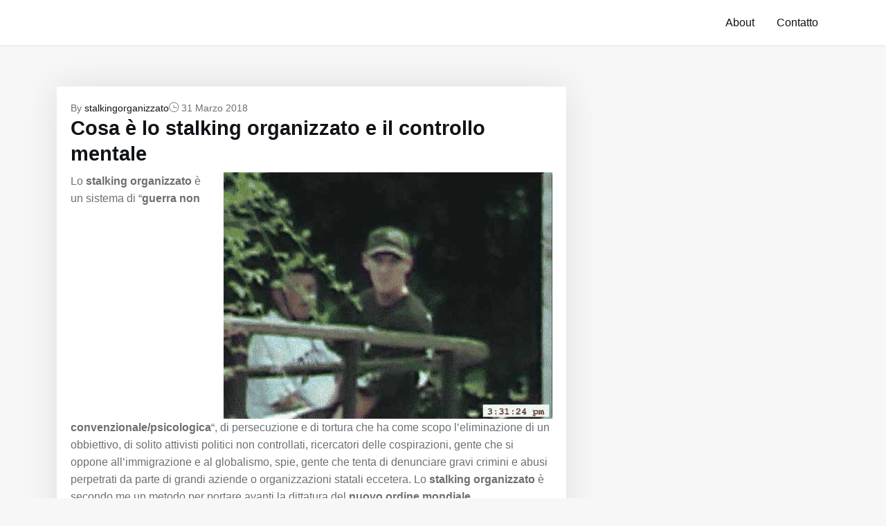

--- FILE ---
content_type: text/html; charset=UTF-8
request_url: https://stalking-organizzato.ch/gang-stalking-organizzato-cointelpro-operazioni-psicologiche-tortura-psyops-pnl-armi-elettroniche-ad-energia-diretta-controllo-mentale.html
body_size: 40024
content:
<!DOCTYPE html>
<html class="no-js" lang="it-IT">
<head>
<meta charset="UTF-8">
<meta name="viewport" content="width=device-width, initial-scale=1">
<link rel="profile" href="https://gmpg.org/xfn/11">
<meta name='robots' content='index, follow, max-image-preview:large, max-snippet:-1, max-video-preview:-1' />
<style>img:is([sizes="auto" i], [sizes^="auto," i]) { contain-intrinsic-size: 3000px 1500px }</style>
<!-- This site is optimized with the Yoast SEO plugin v26.4 - https://yoast.com/wordpress/plugins/seo/ -->
<title>Cosa è lo stalking organizzato e il controllo mentale</title>
<link rel="canonical" href="https://stalking-organizzato.ch/gang-stalking-organizzato-cointelpro-operazioni-psicologiche-tortura-psyops-pnl-armi-elettroniche-ad-energia-diretta-controllo-mentale.html" />
<meta property="og:locale" content="it_IT" />
<meta property="og:type" content="article" />
<meta property="og:title" content="Cosa è lo stalking organizzato e il controllo mentale" />
<meta property="og:description" content="Lo stalking organizzato è un sistema di &#8220;guerra non convenzionale/psicologica&#8220;, di persecuzione e di tortura che ha come scopo l&#8217;eliminazione di un obbiettivo, di solito attivisti politici non controllati, ricercatori delle cospirazioni, gente che si oppone all&#8217;immigrazione e al globalismo, spie, gente che tenta di denunciare gravi crimini e abusi perpetrati da parte di grandi [&hellip;]" />
<meta property="og:url" content="https://stalking-organizzato.ch/gang-stalking-organizzato-cointelpro-operazioni-psicologiche-tortura-psyops-pnl-armi-elettroniche-ad-energia-diretta-controllo-mentale.html" />
<meta property="article:published_time" content="2018-03-31T21:55:53+00:00" />
<meta property="article:modified_time" content="2021-06-19T15:51:23+00:00" />
<meta property="og:image" content="http://../../../grafica/organized-gang-stalking-organizzato-watcher.jpg" />
<meta name="author" content="stalkingorganizzato" />
<meta name="twitter:card" content="summary_large_image" />
<meta name="twitter:label1" content="Scritto da" />
<meta name="twitter:data1" content="stalkingorganizzato" />
<meta name="twitter:label2" content="Tempo di lettura stimato" />
<meta name="twitter:data2" content="9 minuti" />
<script type="application/ld+json" class="yoast-schema-graph">{"@context":"https://schema.org","@graph":[{"@type":"WebPage","@id":"https://stalking-organizzato.ch/gang-stalking-organizzato-cointelpro-operazioni-psicologiche-tortura-psyops-pnl-armi-elettroniche-ad-energia-diretta-controllo-mentale.html","url":"https://stalking-organizzato.ch/gang-stalking-organizzato-cointelpro-operazioni-psicologiche-tortura-psyops-pnl-armi-elettroniche-ad-energia-diretta-controllo-mentale.html","name":"Cosa è lo stalking organizzato e il controllo mentale","isPartOf":{"@id":"https://stalking-organizzato.ch/#website"},"datePublished":"2018-03-31T21:55:53+00:00","dateModified":"2021-06-19T15:51:23+00:00","author":{"@id":"https://stalking-organizzato.ch/#/schema/person/57ae4cb9d20ac4e4bbf1203643ca2c06"},"inLanguage":"it-IT","potentialAction":[{"@type":"ReadAction","target":["https://stalking-organizzato.ch/gang-stalking-organizzato-cointelpro-operazioni-psicologiche-tortura-psyops-pnl-armi-elettroniche-ad-energia-diretta-controllo-mentale.html"]}]},{"@type":"WebSite","@id":"https://stalking-organizzato.ch/#website","url":"https://stalking-organizzato.ch/","name":"","description":"","potentialAction":[{"@type":"SearchAction","target":{"@type":"EntryPoint","urlTemplate":"https://stalking-organizzato.ch/?s={search_term_string}"},"query-input":{"@type":"PropertyValueSpecification","valueRequired":true,"valueName":"search_term_string"}}],"inLanguage":"it-IT"},{"@type":"Person","@id":"https://stalking-organizzato.ch/#/schema/person/57ae4cb9d20ac4e4bbf1203643ca2c06","name":"stalkingorganizzato","image":{"@type":"ImageObject","inLanguage":"it-IT","@id":"https://stalking-organizzato.ch/#/schema/person/image/","url":"https://secure.gravatar.com/avatar/d241eeff03e7af6d648aa68877b43c3b2991834054e2c1aad66623bc3a1ccee2?s=96&d=identicon&r=g","contentUrl":"https://secure.gravatar.com/avatar/d241eeff03e7af6d648aa68877b43c3b2991834054e2c1aad66623bc3a1ccee2?s=96&d=identicon&r=g","caption":"stalkingorganizzato"}}]}</script>
<!-- / Yoast SEO plugin. -->
<link rel='stylesheet' id='themepeek-bootstrap-css' href='https://stalking-organizzato.ch/stalking-organizzato/themes/themepeek/assets/dist/css/bootstrap.css?ver=1.0.0' media='all' />
<link rel='stylesheet' id='themepeek-themify-icons-css' href='https://stalking-organizzato.ch/stalking-organizzato/themes/themepeek/assets/plugins/themify-icons/themify-icons.css?ver=1.0.0' media='all' />
<link rel='stylesheet' id='themepeek-superfish-css' href='https://stalking-organizzato.ch/stalking-organizzato/themes/themepeek/assets/plugins/superfish/css/superfish.css?ver=1.0.0' media='all' />
<link rel='stylesheet' id='themepeek-css' href='https://stalking-organizzato.ch/stalking-organizzato/themes/themepeek/assets/dist/css/themepeek.css?ver=1.0.0' media='all' />
<link rel='stylesheet' id='wp-block-library-css' href='https://stalking-organizzato.ch/wp-includes/css/dist/block-library/style.min.css?ver=6.8.3' media='all' />
<style id='wp-block-library-theme-inline-css'>
.wp-block-audio :where(figcaption){color:#555;font-size:13px;text-align:center}.is-dark-theme .wp-block-audio :where(figcaption){color:#ffffffa6}.wp-block-audio{margin:0 0 1em}.wp-block-code{border:1px solid #ccc;border-radius:4px;font-family:Menlo,Consolas,monaco,monospace;padding:.8em 1em}.wp-block-embed :where(figcaption){color:#555;font-size:13px;text-align:center}.is-dark-theme .wp-block-embed :where(figcaption){color:#ffffffa6}.wp-block-embed{margin:0 0 1em}.blocks-gallery-caption{color:#555;font-size:13px;text-align:center}.is-dark-theme .blocks-gallery-caption{color:#ffffffa6}:root :where(.wp-block-image figcaption){color:#555;font-size:13px;text-align:center}.is-dark-theme :root :where(.wp-block-image figcaption){color:#ffffffa6}.wp-block-image{margin:0 0 1em}.wp-block-pullquote{border-bottom:4px solid;border-top:4px solid;color:currentColor;margin-bottom:1.75em}.wp-block-pullquote cite,.wp-block-pullquote footer,.wp-block-pullquote__citation{color:currentColor;font-size:.8125em;font-style:normal;text-transform:uppercase}.wp-block-quote{border-left:.25em solid;margin:0 0 1.75em;padding-left:1em}.wp-block-quote cite,.wp-block-quote footer{color:currentColor;font-size:.8125em;font-style:normal;position:relative}.wp-block-quote:where(.has-text-align-right){border-left:none;border-right:.25em solid;padding-left:0;padding-right:1em}.wp-block-quote:where(.has-text-align-center){border:none;padding-left:0}.wp-block-quote.is-large,.wp-block-quote.is-style-large,.wp-block-quote:where(.is-style-plain){border:none}.wp-block-search .wp-block-search__label{font-weight:700}.wp-block-search__button{border:1px solid #ccc;padding:.375em .625em}:where(.wp-block-group.has-background){padding:1.25em 2.375em}.wp-block-separator.has-css-opacity{opacity:.4}.wp-block-separator{border:none;border-bottom:2px solid;margin-left:auto;margin-right:auto}.wp-block-separator.has-alpha-channel-opacity{opacity:1}.wp-block-separator:not(.is-style-wide):not(.is-style-dots){width:100px}.wp-block-separator.has-background:not(.is-style-dots){border-bottom:none;height:1px}.wp-block-separator.has-background:not(.is-style-wide):not(.is-style-dots){height:2px}.wp-block-table{margin:0 0 1em}.wp-block-table td,.wp-block-table th{word-break:normal}.wp-block-table :where(figcaption){color:#555;font-size:13px;text-align:center}.is-dark-theme .wp-block-table :where(figcaption){color:#ffffffa6}.wp-block-video :where(figcaption){color:#555;font-size:13px;text-align:center}.is-dark-theme .wp-block-video :where(figcaption){color:#ffffffa6}.wp-block-video{margin:0 0 1em}:root :where(.wp-block-template-part.has-background){margin-bottom:0;margin-top:0;padding:1.25em 2.375em}
</style>
<style id='classic-theme-styles-inline-css'>
/*! This file is auto-generated */
.wp-block-button__link{color:#fff;background-color:#32373c;border-radius:9999px;box-shadow:none;text-decoration:none;padding:calc(.667em + 2px) calc(1.333em + 2px);font-size:1.125em}.wp-block-file__button{background:#32373c;color:#fff;text-decoration:none}
</style>
<style id='global-styles-inline-css'>
:root{--wp--preset--aspect-ratio--square: 1;--wp--preset--aspect-ratio--4-3: 4/3;--wp--preset--aspect-ratio--3-4: 3/4;--wp--preset--aspect-ratio--3-2: 3/2;--wp--preset--aspect-ratio--2-3: 2/3;--wp--preset--aspect-ratio--16-9: 16/9;--wp--preset--aspect-ratio--9-16: 9/16;--wp--preset--color--black: #000000;--wp--preset--color--cyan-bluish-gray: #abb8c3;--wp--preset--color--white: #ffffff;--wp--preset--color--pale-pink: #f78da7;--wp--preset--color--vivid-red: #cf2e2e;--wp--preset--color--luminous-vivid-orange: #ff6900;--wp--preset--color--luminous-vivid-amber: #fcb900;--wp--preset--color--light-green-cyan: #7bdcb5;--wp--preset--color--vivid-green-cyan: #00d084;--wp--preset--color--pale-cyan-blue: #8ed1fc;--wp--preset--color--vivid-cyan-blue: #0693e3;--wp--preset--color--vivid-purple: #9b51e0;--wp--preset--gradient--vivid-cyan-blue-to-vivid-purple: linear-gradient(135deg,rgba(6,147,227,1) 0%,rgb(155,81,224) 100%);--wp--preset--gradient--light-green-cyan-to-vivid-green-cyan: linear-gradient(135deg,rgb(122,220,180) 0%,rgb(0,208,130) 100%);--wp--preset--gradient--luminous-vivid-amber-to-luminous-vivid-orange: linear-gradient(135deg,rgba(252,185,0,1) 0%,rgba(255,105,0,1) 100%);--wp--preset--gradient--luminous-vivid-orange-to-vivid-red: linear-gradient(135deg,rgba(255,105,0,1) 0%,rgb(207,46,46) 100%);--wp--preset--gradient--very-light-gray-to-cyan-bluish-gray: linear-gradient(135deg,rgb(238,238,238) 0%,rgb(169,184,195) 100%);--wp--preset--gradient--cool-to-warm-spectrum: linear-gradient(135deg,rgb(74,234,220) 0%,rgb(151,120,209) 20%,rgb(207,42,186) 40%,rgb(238,44,130) 60%,rgb(251,105,98) 80%,rgb(254,248,76) 100%);--wp--preset--gradient--blush-light-purple: linear-gradient(135deg,rgb(255,206,236) 0%,rgb(152,150,240) 100%);--wp--preset--gradient--blush-bordeaux: linear-gradient(135deg,rgb(254,205,165) 0%,rgb(254,45,45) 50%,rgb(107,0,62) 100%);--wp--preset--gradient--luminous-dusk: linear-gradient(135deg,rgb(255,203,112) 0%,rgb(199,81,192) 50%,rgb(65,88,208) 100%);--wp--preset--gradient--pale-ocean: linear-gradient(135deg,rgb(255,245,203) 0%,rgb(182,227,212) 50%,rgb(51,167,181) 100%);--wp--preset--gradient--electric-grass: linear-gradient(135deg,rgb(202,248,128) 0%,rgb(113,206,126) 100%);--wp--preset--gradient--midnight: linear-gradient(135deg,rgb(2,3,129) 0%,rgb(40,116,252) 100%);--wp--preset--font-size--small: 13px;--wp--preset--font-size--medium: 20px;--wp--preset--font-size--large: 36px;--wp--preset--font-size--x-large: 42px;--wp--preset--spacing--20: 0.44rem;--wp--preset--spacing--30: 0.67rem;--wp--preset--spacing--40: 1rem;--wp--preset--spacing--50: 1.5rem;--wp--preset--spacing--60: 2.25rem;--wp--preset--spacing--70: 3.38rem;--wp--preset--spacing--80: 5.06rem;--wp--preset--shadow--natural: 6px 6px 9px rgba(0, 0, 0, 0.2);--wp--preset--shadow--deep: 12px 12px 50px rgba(0, 0, 0, 0.4);--wp--preset--shadow--sharp: 6px 6px 0px rgba(0, 0, 0, 0.2);--wp--preset--shadow--outlined: 6px 6px 0px -3px rgba(255, 255, 255, 1), 6px 6px rgba(0, 0, 0, 1);--wp--preset--shadow--crisp: 6px 6px 0px rgba(0, 0, 0, 1);}:where(.is-layout-flex){gap: 0.5em;}:where(.is-layout-grid){gap: 0.5em;}body .is-layout-flex{display: flex;}.is-layout-flex{flex-wrap: wrap;align-items: center;}.is-layout-flex > :is(*, div){margin: 0;}body .is-layout-grid{display: grid;}.is-layout-grid > :is(*, div){margin: 0;}:where(.wp-block-columns.is-layout-flex){gap: 2em;}:where(.wp-block-columns.is-layout-grid){gap: 2em;}:where(.wp-block-post-template.is-layout-flex){gap: 1.25em;}:where(.wp-block-post-template.is-layout-grid){gap: 1.25em;}.has-black-color{color: var(--wp--preset--color--black) !important;}.has-cyan-bluish-gray-color{color: var(--wp--preset--color--cyan-bluish-gray) !important;}.has-white-color{color: var(--wp--preset--color--white) !important;}.has-pale-pink-color{color: var(--wp--preset--color--pale-pink) !important;}.has-vivid-red-color{color: var(--wp--preset--color--vivid-red) !important;}.has-luminous-vivid-orange-color{color: var(--wp--preset--color--luminous-vivid-orange) !important;}.has-luminous-vivid-amber-color{color: var(--wp--preset--color--luminous-vivid-amber) !important;}.has-light-green-cyan-color{color: var(--wp--preset--color--light-green-cyan) !important;}.has-vivid-green-cyan-color{color: var(--wp--preset--color--vivid-green-cyan) !important;}.has-pale-cyan-blue-color{color: var(--wp--preset--color--pale-cyan-blue) !important;}.has-vivid-cyan-blue-color{color: var(--wp--preset--color--vivid-cyan-blue) !important;}.has-vivid-purple-color{color: var(--wp--preset--color--vivid-purple) !important;}.has-black-background-color{background-color: var(--wp--preset--color--black) !important;}.has-cyan-bluish-gray-background-color{background-color: var(--wp--preset--color--cyan-bluish-gray) !important;}.has-white-background-color{background-color: var(--wp--preset--color--white) !important;}.has-pale-pink-background-color{background-color: var(--wp--preset--color--pale-pink) !important;}.has-vivid-red-background-color{background-color: var(--wp--preset--color--vivid-red) !important;}.has-luminous-vivid-orange-background-color{background-color: var(--wp--preset--color--luminous-vivid-orange) !important;}.has-luminous-vivid-amber-background-color{background-color: var(--wp--preset--color--luminous-vivid-amber) !important;}.has-light-green-cyan-background-color{background-color: var(--wp--preset--color--light-green-cyan) !important;}.has-vivid-green-cyan-background-color{background-color: var(--wp--preset--color--vivid-green-cyan) !important;}.has-pale-cyan-blue-background-color{background-color: var(--wp--preset--color--pale-cyan-blue) !important;}.has-vivid-cyan-blue-background-color{background-color: var(--wp--preset--color--vivid-cyan-blue) !important;}.has-vivid-purple-background-color{background-color: var(--wp--preset--color--vivid-purple) !important;}.has-black-border-color{border-color: var(--wp--preset--color--black) !important;}.has-cyan-bluish-gray-border-color{border-color: var(--wp--preset--color--cyan-bluish-gray) !important;}.has-white-border-color{border-color: var(--wp--preset--color--white) !important;}.has-pale-pink-border-color{border-color: var(--wp--preset--color--pale-pink) !important;}.has-vivid-red-border-color{border-color: var(--wp--preset--color--vivid-red) !important;}.has-luminous-vivid-orange-border-color{border-color: var(--wp--preset--color--luminous-vivid-orange) !important;}.has-luminous-vivid-amber-border-color{border-color: var(--wp--preset--color--luminous-vivid-amber) !important;}.has-light-green-cyan-border-color{border-color: var(--wp--preset--color--light-green-cyan) !important;}.has-vivid-green-cyan-border-color{border-color: var(--wp--preset--color--vivid-green-cyan) !important;}.has-pale-cyan-blue-border-color{border-color: var(--wp--preset--color--pale-cyan-blue) !important;}.has-vivid-cyan-blue-border-color{border-color: var(--wp--preset--color--vivid-cyan-blue) !important;}.has-vivid-purple-border-color{border-color: var(--wp--preset--color--vivid-purple) !important;}.has-vivid-cyan-blue-to-vivid-purple-gradient-background{background: var(--wp--preset--gradient--vivid-cyan-blue-to-vivid-purple) !important;}.has-light-green-cyan-to-vivid-green-cyan-gradient-background{background: var(--wp--preset--gradient--light-green-cyan-to-vivid-green-cyan) !important;}.has-luminous-vivid-amber-to-luminous-vivid-orange-gradient-background{background: var(--wp--preset--gradient--luminous-vivid-amber-to-luminous-vivid-orange) !important;}.has-luminous-vivid-orange-to-vivid-red-gradient-background{background: var(--wp--preset--gradient--luminous-vivid-orange-to-vivid-red) !important;}.has-very-light-gray-to-cyan-bluish-gray-gradient-background{background: var(--wp--preset--gradient--very-light-gray-to-cyan-bluish-gray) !important;}.has-cool-to-warm-spectrum-gradient-background{background: var(--wp--preset--gradient--cool-to-warm-spectrum) !important;}.has-blush-light-purple-gradient-background{background: var(--wp--preset--gradient--blush-light-purple) !important;}.has-blush-bordeaux-gradient-background{background: var(--wp--preset--gradient--blush-bordeaux) !important;}.has-luminous-dusk-gradient-background{background: var(--wp--preset--gradient--luminous-dusk) !important;}.has-pale-ocean-gradient-background{background: var(--wp--preset--gradient--pale-ocean) !important;}.has-electric-grass-gradient-background{background: var(--wp--preset--gradient--electric-grass) !important;}.has-midnight-gradient-background{background: var(--wp--preset--gradient--midnight) !important;}.has-small-font-size{font-size: var(--wp--preset--font-size--small) !important;}.has-medium-font-size{font-size: var(--wp--preset--font-size--medium) !important;}.has-large-font-size{font-size: var(--wp--preset--font-size--large) !important;}.has-x-large-font-size{font-size: var(--wp--preset--font-size--x-large) !important;}
:where(.wp-block-post-template.is-layout-flex){gap: 1.25em;}:where(.wp-block-post-template.is-layout-grid){gap: 1.25em;}
:where(.wp-block-columns.is-layout-flex){gap: 2em;}:where(.wp-block-columns.is-layout-grid){gap: 2em;}
:root :where(.wp-block-pullquote){font-size: 1.5em;line-height: 1.6;}
</style>
<link rel='stylesheet' id='titan-adminbar-styles-css' href='https://stalking-organizzato.ch/stalking-organizzato/plugins/anti-spam/assets/css/admin-bar.css?ver=7.4.0' media='all' />
<script src="https://stalking-organizzato.ch/wp-includes/js/jquery/jquery.min.js?ver=3.7.1" id="jquery-core-js"></script>
<script src="https://stalking-organizzato.ch/wp-includes/js/jquery/jquery-migrate.min.js?ver=3.4.1" id="jquery-migrate-js"></script>
<link rel="https://api.w.org/" href="https://stalking-organizzato.ch/wp-json/" /><link rel="alternate" title="JSON" type="application/json" href="https://stalking-organizzato.ch/wp-json/wp/v2/posts/979" /><link rel='shortlink' href='https://stalking-organizzato.ch/?p=979' />
</head>
<body class="wp-singular post-template-default single single-post postid-979 single-format-standard wp-embed-responsive wp-theme-themepeek themepeek no-js singular has-main-navigation no-widgets">
<div id="page" class="site">
<a class="skip-link screen-reader-text" href="#content">Skip to content</a>
<header id="masthead" class="site-header has-menu" role="banner">
<nav class="navbar">
<div class="container">
<div class="site-branding">
</div><!-- .site-branding -->
<nav id="site-navigation" class="primary-navigation d-none d-lg-block" role="navigation" aria-label="Primary menu">
<div class="primary-menu-container"><ul id="primary-menu-list" class="primary-menu sf-menu"><li id="menu-item-1014" class="menu-item menu-item-type-post_type menu-item-object-page menu-item-1014"><a href="https://stalking-organizzato.ch/about">About</a></li>
<li id="menu-item-1015" class="menu-item menu-item-type-custom menu-item-object-custom menu-item-1015"><a href="https://organized-stalking-and-mind-control.ch/contact-organized-stalking-and-mind-control/">Contatto</a></li>
</ul></div>	</nav><!-- #site-navigation -->
<span class="themepeek-hamburger d-lg-none" id="themepeek-hamburger"><i class="ti-menu" aria-hidden="true"></i></span><!-- .hamburger-->
</div>
</nav>
</header><!-- #masthead -->
<header id="mobile-header" class="mobile-header">
<div class="nav-drill"><ul id="mobile-menu-list" class="nav-items"><li class="menu-item menu-item-type-post_type menu-item-object-page menu-item-1014"><a href="https://stalking-organizzato.ch/about">About</a></li>
<li class="menu-item menu-item-type-custom menu-item-object-custom menu-item-1015"><a href="https://organized-stalking-and-mind-control.ch/contact-organized-stalking-and-mind-control/">Contatto</a></li>
</ul></div></header><!-- #mobile-header -->
<div id="content" class="site-content">
<div class="container">
<div class="row">
<div class="col-md-8">
<article id="post-979" class="post-979 post type-post status-publish format-standard hentry category-controllo-mentale-armi-elettroniche category-stalkingorganizzato tag-armi-ad-energia-diretta tag-armi-elettroniche tag-armi-non-letali tag-cia tag-cointelpro tag-controllo-mentale tag-fbi tag-fedpol tag-gang-stalking tag-italiano tag-mark-rich tag-mkultra tag-phoenix-program tag-servizi-segreti tag-stalking-organizzato tag-the-hidden-evil entry">
<div class="entry-content">
<div class="entry-meta"><span class="byline">By <a href="https://stalking-organizzato.ch/author/stalking-organizzato-2" rel="author">stalkingorganizzato</a></span><span class="posted-on"><i class="ti-time"></i> <time class="entry-date published updated" datetime="2018-03-31T23:55:53+02:00">31 Marzo 2018</time></span></div>
<h1 class="entry-title">Cosa è lo stalking organizzato e il controllo mentale</h1>
<p><img decoding="async" class="alignright" src="../../../grafica/organized-gang-stalking-organizzato-watcher.jpg" alt="Organized Gang Stalking - The Watcher" />Lo <b>stalking organizzato</b> è un sistema di &#8220;<b>guerra non convenzionale/psicologica</b>&#8220;, di persecuzione e di tortura che ha come scopo l&#8217;eliminazione di un obbiettivo, di solito attivisti politici non controllati, ricercatori delle cospirazioni, gente che si oppone all&#8217;immigrazione e al globalismo, spie, gente che tenta di denunciare gravi crimini e abusi perpetrati da parte di grandi aziende o organizzazioni statali eccetera. Lo <b>stalking organizzato</b> è secondo me un metodo per portare avanti la dittatura del <b>nuovo ordine mondiale</b>.</p>
<p>Lo <b>stalking organizzato</b> è un programma simile al programma <b>COINTELPRO</b> dell&#8217;<b>FBI</b> in cui l&#8217;<b>FBI</b> prendeva di mira, sabotava, screditava ed eliminava attivisti politici in diversi modi e si infiltrava in organizzazioni politiche. È anche simile &#8211; una combinazione tra i due programmi &#8211; al progetto <b>MKULTRA</b> della <b>CIA</b>, visto che alcune vittime prese di mira (<b>Targeted Individuals</b>) vengono attaccate con <b>armi elettroniche</b> (<b>armi ad energia diretta</b> e <b>controllo mentale</b>) e usate come cavie umane per testarle.</p>
<p>Lo <b>stalking organizzato</b> si potrebbe definire anche come un nuovo &#8220;<b>Phoenix Program</b>&#8221; su scala globale, un programma in cui la <b>CIA</b> in Vietnam selezionava obbiettivi civili che venivano messi in delle liste per poi venire neutralizzati/eliminati.</p>
<p>Lo <b>stalking organizzato</b> è anche molto simile alla tecnica &#8220;<b>Zersetzung</b>&#8221; che veniva usata dalla <b>STASI</b>, la <b>polizia segreta</b> della Germania dell&#8217;est durante il comunismo, in cui 1 cittadino su 6 lavorava come collaboratore non ufficiale per i <b>servizi segreti</b>.</p>
<p><i>&#8220;Una guerra silenziosa si sta verificando nelle città di tutto il mondo. Viene coperta dai media, dalla psichiatria, dalle organizzazioni non governative (ONG) e dai politici. Ora che l&#8217;élite finanziaria ha finito di usare le forze armate americane e i loro alleati per conquistare nazioni con l&#8217;obbiettivo del totale dominio mondiale, stanno neutralizzando individui e gruppi di individui che vivono tra le popolazioni civili che ancora resistono. Per lo scopo hanno reclutato gran parte della popolazione civile per perseguitare coloro che sono stati identificati come nemici. Le &#8220;forze di sicurezza&#8221; stanno conducendo <b>operazioni psicologiche (PsyOps)</b> contro civili e torturandoli con <b>armi ad energia diretta</b>. L&#8217;intera operazione è al servizio di un gruppo di ricchi psicopatici che governano la nostra società, come parte di una rivoluzione mondiale creata per portare avanti una dittatura mondiale conosciuta come il <b>Nuovo Ordine Mondiale</b>.&#8221; &#8211; <b>New world War: Revolutionary Methods for Political Control by Mark M. Rich</b></i></p>
<p>Lo <b>stalking organizzato</b> è un operazione civile-militare (CMO) illegale/criminale (mettiamo che abbiano una qualche legge o ordine esecutivo che li permette di portare avanti queste operazioni, questa gente hanno truffato in massa e mentito per ottenere tali leggi anticostituzionali/criminali e quindi sono illegali sotto ogni aspetto come l&#8217;operazione stessa) portata avanti da una coalizione internazionale formata da lavoratori, aziende, civili, militari, agenti segreti, forze di polizia, organizzazioni non governative (NGO) e organizzazioni intergovernative (IGO). I metodi e le tattiche principali usate da questa forza multinazionale per neutralizzare/distruggere obbiettivi civili sono le &#8220;<b>operazioni psicologiche</b>&#8221; (PsyOps) e le &#8220;<b>armi non letali</b>&#8220;.</p>
<p><i>&#8220;C’è un protocollo di base usato in ogni nazione della NATO con il quale cominciano le operazioni di <b>stalking organizzato</b>.</i></p>
<p><i>Iniziano con la sorveglianza illegale degli obiettivi, il monitoraggio della loro vita privata e violando il loro domicilio. Questo viene fatto in modo da profilare i tratti della loro personalità.</i></p>
<p><i>&#8216;C’è un protocollo di base con il quale gli stalkers iniziano&#8217;, afferma McKinney, &#8216;ma l&#8217;individuo bersaglio (Targeted Individual) contribuisce alla modifica.&#8217;</i></p>
<p>Dr. Munzert parla fondamentalmente dello stesso modello che descrive come una “strategia a doppio taglio”.</p>
<p><i>&#8216;Una parte consiste nell’attaccare le vittime con <b>armi a microonde</b> (<b>armi ad energia diretta</b>)&#8217;</i> e l’altra parte della strategia, dice, &#8216;<i>è quella di cercare di fare passare gli <b>individui bersaglio</b> come pazzi.&#8217;</i>&#8221; &#8211; The Hidden Evil Mark M. Rich</p>
<p>&#8220;<i>Lo <b>stalking organizzato</b> è una forma di terrorismo utilizzato nei confronti di un individuo in cui si tenta di ridurre la qualità della vita di una persona e fare in modo che: abbia un esaurimento nervoso, venga incarcerata, istituzionalizzata, subisca costantemente dolore mentale, emotivo o fisico, diventi un senza tetto e finisca con il suicidarsi. Il tutto viene fatto usando accuse ben orchestrate, bugie, diffamazioni, false indagini, intimidazioni, minacce dirette o subliminali, vandalismo, furti, sabotaggi, torture, umiliazioni, terrorismo psicologico e molestie in generale. È un sistema in cui molti agiscono contro un individuo nella comunità venendo coordinati da un organizzatore che recluta gente per partecipare nella sistematica persecuzione di un individuo e per terrorizzarlo.</i>&#8221;</p>
<p>La maggior parte degli &#8220;<b>stalkers</b>&#8221; &#8211; dipende dai livelli &#8211; non sanno di cosa si tratti veramente, pensano che sia una forma di <b>mobbing</b> organizzato al di fuori del posto di lavoro e vengono usati per sensibilizzare la vittima a nuovi inneschi e torturarla. O viene detto loro che l&#8217;<b>obbiettivo preso di mira</b> (<b>Targeted Individual</b>) è un individuo pericoloso o potenzialmente pericoloso e che deve per un qualche motivo essere controllato. No, al contrario di quello che molti pensano lo <b>stalking organizzato</b> non ha niente a che fare con il mobbing, punire/controllare criminali o con il &#8220;normale&#8221; stalking in cui un uomo &#8211; o donna &#8211; molesta e perseguita la sua ex. Nello <b>stalking organizzato</b> è l&#8217;intero stato, l&#8217;imprenditoria privata eccetera che ti fa stalking non degli individui che agiscono di propria iniziativa.</p>
<p>Alcune delle tattiche più usate nello <b>stalking organizzato</b> sono: le campagne diffamatore, campagne di rumore, <b>campagne di sensibilizzazione (PNL)</b>, mirroring, <b>operazioni psicologiche (PsyOps)</b>, <b>Gaslighting</b>, <b>Street Theater</b> e altro.</p>
<h3>Tattica di stalking organizzato &#8211; Campagne di rumore</h3>
<p>Questa tattica consiste nel molestare costantemente la vittima con rumori, generare rumori con trapani e altri macchinari, sbattere intenzionalmente porte e tutto il resto. Serve chiaramente per tenere la vittima in uno stato di stanchezza e confusionale e per sensibilizzare la vittima a dei suoni per la tortura e le persecuzioni.</p>
<h3>Tattica di stalking organizzato &#8211; Campagne di sensibilizzazione PNL</h3>
<p>Questa tattica consiste nel sensibilizzare &#8211; con la ripetizione &#8211; la vittima a gesti, oggetti, parole, suoni, simboli per torturarla e perseguitarla. Serve per fare sapere alla vittima che viene seguita ovunque mostrando il simbolo, la parola eccetera a cui è stata sensibilizzata. Gli stalkers cercano di sensibilizzare la vittima a più parole, oggetti, scene eccetera possibile così da torturarla molto di più ma senza dare nell&#8217;occhio perché una volta è un numero, una volta è un gesto e così via. Questi oggetti, gesti, suoni eccetera vengono poi associati a emozioni di tipo negativo come la rabbia, l&#8217;impotenza e la paura diventando così degli <b>inneschi PNL</b> (<b>NLP Triggers</b>) che evocano appunto emozioni di tipo negativo. Gli stalkers usano eventi che occorrono anche normalmente e ne aumentano la frequenza.</p>
<p><i>Gli stalkers nascondono gran parte delle loro molestie usando una semplice formula.</i></p>
<p><i>Da quello che ho potuto constatare le formule base sono:</i></p>
<ul>
<li>La frequenza: descrive quanto spesso un evento accada. Riguarda anche il numero di atti durante un singolo evento.</li>
<li>Durata: riguarda la lunghezza di un singolo evento. Riguarda anche la natura delle molestie che sono continue e non finiscono mai.</li>
<li>Intensità: l’amplificazione degli atti come fare rumore, la vista, l’affollamento, eccetera all’interno di un evento.</li>
</ul>
<p><iframe class="video" src="https://www.youtube-nocookie.com/embed/EYCEb7Bnmd0" width="300" height="150" allowfullscreen="allowfullscreen"></iframe></p>
<p><iframe class="video" src="https://www.youtube-nocookie.com/embed/IzWuSYOvfyo" width="300" height="150" allowfullscreen="allowfullscreen"></iframe></p>
<p>Per ulteriori informazioni sulle campagne di sensibilizzazione e la <b>programmazione neuro linguistica</b> vedere anche: <a title="Stalking organizzato – Tattiche, protocollo base e PNL" href="../../../stalking-organizzato-tattiche-metodi-protocolli-base-nlp-pnl-programmazione-neuro-linguistica-sensibilizzazione-abusi.html" target="_blank" rel="noopener noreferrer">Stalking organizzato – Tattiche, protocollo base e PNL</a></p>
<h3>Tattica di stalking organizzato &#8211; Mirroring</h3>
<p>Questa tattica di <b>stalking organizzato</b> consiste nel riprodurre eventi in modo artificiale (PsyActs) davanti alla vittima che rispecchiano cose intime personali che nessuno può sapere ottenute con la sorveglianza illegale. Inscenare conversazioni uguali a quelle avute dalla vittima in privato che contengono informazioni personali, vestirsi come la vittima, comportarsi come la vittima, uscire quando la vittima esce eccetera. Serve per fare sapere alla vittima che è costantemente sotto sorveglianza, che i suoi diritti vengono violati in modo gravissimo e per privarla di ogni dignità e diritto.</p>
<h3>Tattica di stalking organizzato &#8211; Operazioni psicologiche PsyOps</h3>
<p>Le <b>operazioni psicologiche (PsyOps)</b> sono un processo pianificato per trasmettere messaggi a un pubblico di destinazione (TA) per promuovere determinati atteggiamenti, emozioni e comportamenti. Questi messaggi vengono generalmente trasmessi utilizzando una linea di persuasione nota come tema.</p>
<p>Un <b>operazione psicologica</b> è fondamentalmente l&#8217;uso della comunicazione per influenzare il comportamento. Viene usata contro gli avversari, i loro sostenitori e i loro potenziali sostenitori.</p>
<p>Il <b>Council on Foreign Relations</b> considera le <b>operazioni psicologiche (PsyOps)</b> un <b>arma non letale</b> &#8211; o che uccide lentamente &#8211; da usare contro la popolazione civile.</p>
<p>I messaggi che vengono convogliati verso la vittima vengono definiti come prodotti PsyOp (PsyOp Products). I prodotti PsyOp vengono generalmente utilizzati come parte di una linea di comunicazione nota come tema per trasmettere un messaggio agli individui o gruppi di individui presi di mira (TA). I prodotti usati per trasmettere i messaggi PsyOp sono illimitati. Le tre categorie di base dei <b>prodotti PsyOp</b> sono del tipo audio, visivi e audiovisivi.</p>
<p>Un metodo molto usato nelle operazioni di <b>stalking organizzato</b> per consegnare dei <b>PsyOp Products</b> di tipo audiovisivo alla vittima sono le azioni psicologiche (PsyActs), che consiste nello inscenare artificialmente delle azioni davanti alla vittima per modificarne il comportamento e lo stato emotivo. Un altro termine usato, se queste azioni psicologiche avvengono sulla strada, è &#8220;<b>teatro di strada</b>&#8221; (<b>Street Theater</b>).</p>
<p>Per ulteriori informazioni riguardo alle <b>operazioni psicologiche (PsyOps)</b> leggere il seguente documento in inglese tratto dal libro <b>New World War: Revolutionary Methods for Political Control</b>: <a title="Organized Stalking Tactics: Psychological Operations – Mark Rich" href="https://organized-stalking-and-mind-control.ch/psychological-operations-psyops-actions-products-nlp-tactics-organized-gang-stalking-new-world-war-mark-rich/" target="_blank" rel="noopener noreferrer">Organized Stalking Tactics: Psychological Operations – Mark Rich</a></p>
<h3>Tattica di stalking organizzato &#8211; Teatri di Strada (Street Theaters)</h3>
<p>I <b>teatri di strada</b> (<b>Street Theaters</b>) sono degli atti psicologici (PsyActs) che avvengono, come dice il nome stesso, sulle strade. Servono per convogliare messaggi, intimidazioni e altro verso la vittima per modificarne il comportamento.</p>
<h3>Tattica di stalking organizzato &#8211; Gaslighting</h3>
<p>Il <b>gaslighting</b> o sabotaggio dell&#8217;ambiente circostante e delle percezioni è una tattica criminale di abusi psicologici che viene utilizzata dai membri di questi gruppi di <b>stalking</b> e <b>molestatori organizzati</b>. Lo scopo del <b>gaslighting</b> è di fare in modo che la vittima dubiti della propria sanità mentale e di abusare psicologicamente della vittima inscenando cose per fare in modo che pensi di stare per impazzire. Con il <b>gaslighting</b> si cerca di convincere o fare credere a qualcuno che sia pazzo o che si stia immaginando il tutto. Se stai parlando dello <b>stalking organizzato</b> a qualcuno che ne è al corrente e questo cerca di convincerti che tu sia pazzo e paranoico, ti sta facendo <b>gaslighting</b>. Il termine <b>Gas-Lighting</b> deriva dal Film <b>Gaslight</b> del 1944. Nel film, il personaggio di Gregory Anton, interpretato da Charles Boyer, tenta di fare impazzire Pauline, interpretata da Ingrid Bergman. Il termine Gas-Lighting viene adesso usato per descrivere azioni e comportamenti simili a quelli usati nel film contro una vittima.</p>
</div><!-- .entry-content -->
</article><!-- #post-979 -->
<div id="comments" class="comments-area show-avatars">
<div id="respond" class="comment-respond">
<h2 id="reply-title" class="comment-reply-title">Leave a comment <small><a rel="nofollow" id="cancel-comment-reply-link" href="/gang-stalking-organizzato-cointelpro-operazioni-psicologiche-tortura-psyops-pnl-armi-elettroniche-ad-energia-diretta-controllo-mentale.html#respond" style="display:none;">Annulla risposta</a></small></h2><form action="https://stalking-organizzato.ch/wp-comments-post.php" method="post" id="commentform" class="comment-form"><p class="comment-notes"><span id="email-notes">Il tuo indirizzo email non sarà pubblicato.</span> <span class="required-field-message">I campi obbligatori sono contrassegnati <span class="required">*</span></span></p><p class="comment-form-comment"><label for="comment">Commento <span class="required">*</span></label> <textarea id="comment" name="comment" cols="45" rows="8" maxlength="65525" required="required"></textarea></p><p class="comment-form-author"><label for="author">Nome <span class="required">*</span></label> <input id="author" name="author" type="text" value="" size="30" maxlength="245" autocomplete="name" required="required" /></p>
<p class="comment-form-email"><label for="email">Email <span class="required">*</span></label> <input id="email" name="email" type="text" value="" size="30" maxlength="100" aria-describedby="email-notes" autocomplete="email" required="required" /></p>
<p class="comment-form-url"><label for="url">Sito web</label> <input id="url" name="url" type="text" value="" size="30" maxlength="200" autocomplete="url" /></p>
<p class="form-submit"><input name="submit" type="submit" id="submit" class="submit" value="Invia commento" /> <input type='hidden' name='comment_post_ID' value='979' id='comment_post_ID' />
<input type='hidden' name='comment_parent' id='comment_parent' value='0' />
</p><!-- Anti-spam plugin wordpress.org/plugins/anti-spam/ --><div class="wantispam-required-fields"><input type="hidden" name="wantispam_t" class="wantispam-control wantispam-control-t" value="1763765858" /><div class="wantispam-group wantispam-group-q" style="clear: both;">
<label>Current ye@r <span class="required">*</span></label>
<input type="hidden" name="wantispam_a" class="wantispam-control wantispam-control-a" value="2025" />
<input type="text" name="wantispam_q" class="wantispam-control wantispam-control-q" value="7.4.0" autocomplete="off" />
</div>
<div class="wantispam-group wantispam-group-e" style="display: none;">
<label>Leave this field empty</label>
<input type="text" name="wantispam_e_email_url_website" class="wantispam-control wantispam-control-e" value="" autocomplete="off" />
</div>
</div><!--\End Anti-spam plugin --></form>	</div><!-- #respond -->
</div><!-- #comments -->
</div>
</div></div><!-- .container -->
</div><!-- #content -->
<footer id="colophon" class="site-footer">
<div class="container">
<div class="copyright">
<!-- .copyright -->
<div class="powered-by text-center">
Proudly powered by <a href="https://wordpress.org/" rel="noopener" target="_blank">WordPress</a>.			</div><!-- .made-with -->
</div>
</div>
</footer><!-- #colophon -->
</div><!-- #page -->
<script type="speculationrules">
{"prefetch":[{"source":"document","where":{"and":[{"href_matches":"\/*"},{"not":{"href_matches":["\/wp-*.php","\/wp-admin\/*","\/grafica\/*","\/stalking-organizzato\/*","\/stalking-organizzato\/plugins\/*","\/stalking-organizzato\/themes\/themepeek\/*","\/*\\?(.+)"]}},{"not":{"selector_matches":"a[rel~=\"nofollow\"]"}},{"not":{"selector_matches":".no-prefetch, .no-prefetch a"}}]},"eagerness":"conservative"}]}
</script>
<script>document.body.classList.remove("no-js");</script><script src="https://stalking-organizzato.ch/wp-includes/js/imagesloaded.min.js?ver=5.0.0" id="imagesloaded-js"></script>
<script src="https://stalking-organizzato.ch/wp-includes/js/masonry.min.js?ver=4.2.2" id="masonry-js"></script>
<script src="https://stalking-organizzato.ch/wp-includes/js/jquery/jquery.masonry.min.js?ver=3.1.2b" id="jquery-masonry-js"></script>
<script src="https://stalking-organizzato.ch/stalking-organizzato/themes/themepeek/assets/plugins/superfish/js/superfish.min.js?ver=1.0.0" id="themepeek-superfish-js"></script>
<script src="https://stalking-organizzato.ch/stalking-organizzato/themes/themepeek/assets/dist/js/themepeek-main.js?ver=1.0.0" id="themepeek-js"></script>
<script src="https://stalking-organizzato.ch/stalking-organizzato/plugins/anti-spam/assets/js/anti-spam.js?ver=7.4.0" id="anti-spam-script-js"></script>
<script src="https://stalking-organizzato.ch/wp-includes/js/comment-reply.min.js?ver=6.8.3" id="comment-reply-js" async data-wp-strategy="async"></script>
</body>
</html><!-- WP Fastest Cache file was created in 0.799 seconds, on 21 November 2025 @ 23:57 --><!-- via php -->

--- FILE ---
content_type: text/html; charset=utf-8
request_url: https://www.youtube-nocookie.com/embed/EYCEb7Bnmd0
body_size: 46376
content:
<!DOCTYPE html><html lang="en" dir="ltr" data-cast-api-enabled="true"><head><meta name="viewport" content="width=device-width, initial-scale=1"><script nonce="N9-xbSlmcs5294sM_tEC7Q">if ('undefined' == typeof Symbol || 'undefined' == typeof Symbol.iterator) {delete Array.prototype.entries;}</script><style name="www-roboto" nonce="ZLJOlA5b1Mr8VrbS9eKuRQ">@font-face{font-family:'Roboto';font-style:normal;font-weight:400;font-stretch:100%;src:url(//fonts.gstatic.com/s/roboto/v48/KFO7CnqEu92Fr1ME7kSn66aGLdTylUAMa3GUBHMdazTgWw.woff2)format('woff2');unicode-range:U+0460-052F,U+1C80-1C8A,U+20B4,U+2DE0-2DFF,U+A640-A69F,U+FE2E-FE2F;}@font-face{font-family:'Roboto';font-style:normal;font-weight:400;font-stretch:100%;src:url(//fonts.gstatic.com/s/roboto/v48/KFO7CnqEu92Fr1ME7kSn66aGLdTylUAMa3iUBHMdazTgWw.woff2)format('woff2');unicode-range:U+0301,U+0400-045F,U+0490-0491,U+04B0-04B1,U+2116;}@font-face{font-family:'Roboto';font-style:normal;font-weight:400;font-stretch:100%;src:url(//fonts.gstatic.com/s/roboto/v48/KFO7CnqEu92Fr1ME7kSn66aGLdTylUAMa3CUBHMdazTgWw.woff2)format('woff2');unicode-range:U+1F00-1FFF;}@font-face{font-family:'Roboto';font-style:normal;font-weight:400;font-stretch:100%;src:url(//fonts.gstatic.com/s/roboto/v48/KFO7CnqEu92Fr1ME7kSn66aGLdTylUAMa3-UBHMdazTgWw.woff2)format('woff2');unicode-range:U+0370-0377,U+037A-037F,U+0384-038A,U+038C,U+038E-03A1,U+03A3-03FF;}@font-face{font-family:'Roboto';font-style:normal;font-weight:400;font-stretch:100%;src:url(//fonts.gstatic.com/s/roboto/v48/KFO7CnqEu92Fr1ME7kSn66aGLdTylUAMawCUBHMdazTgWw.woff2)format('woff2');unicode-range:U+0302-0303,U+0305,U+0307-0308,U+0310,U+0312,U+0315,U+031A,U+0326-0327,U+032C,U+032F-0330,U+0332-0333,U+0338,U+033A,U+0346,U+034D,U+0391-03A1,U+03A3-03A9,U+03B1-03C9,U+03D1,U+03D5-03D6,U+03F0-03F1,U+03F4-03F5,U+2016-2017,U+2034-2038,U+203C,U+2040,U+2043,U+2047,U+2050,U+2057,U+205F,U+2070-2071,U+2074-208E,U+2090-209C,U+20D0-20DC,U+20E1,U+20E5-20EF,U+2100-2112,U+2114-2115,U+2117-2121,U+2123-214F,U+2190,U+2192,U+2194-21AE,U+21B0-21E5,U+21F1-21F2,U+21F4-2211,U+2213-2214,U+2216-22FF,U+2308-230B,U+2310,U+2319,U+231C-2321,U+2336-237A,U+237C,U+2395,U+239B-23B7,U+23D0,U+23DC-23E1,U+2474-2475,U+25AF,U+25B3,U+25B7,U+25BD,U+25C1,U+25CA,U+25CC,U+25FB,U+266D-266F,U+27C0-27FF,U+2900-2AFF,U+2B0E-2B11,U+2B30-2B4C,U+2BFE,U+3030,U+FF5B,U+FF5D,U+1D400-1D7FF,U+1EE00-1EEFF;}@font-face{font-family:'Roboto';font-style:normal;font-weight:400;font-stretch:100%;src:url(//fonts.gstatic.com/s/roboto/v48/KFO7CnqEu92Fr1ME7kSn66aGLdTylUAMaxKUBHMdazTgWw.woff2)format('woff2');unicode-range:U+0001-000C,U+000E-001F,U+007F-009F,U+20DD-20E0,U+20E2-20E4,U+2150-218F,U+2190,U+2192,U+2194-2199,U+21AF,U+21E6-21F0,U+21F3,U+2218-2219,U+2299,U+22C4-22C6,U+2300-243F,U+2440-244A,U+2460-24FF,U+25A0-27BF,U+2800-28FF,U+2921-2922,U+2981,U+29BF,U+29EB,U+2B00-2BFF,U+4DC0-4DFF,U+FFF9-FFFB,U+10140-1018E,U+10190-1019C,U+101A0,U+101D0-101FD,U+102E0-102FB,U+10E60-10E7E,U+1D2C0-1D2D3,U+1D2E0-1D37F,U+1F000-1F0FF,U+1F100-1F1AD,U+1F1E6-1F1FF,U+1F30D-1F30F,U+1F315,U+1F31C,U+1F31E,U+1F320-1F32C,U+1F336,U+1F378,U+1F37D,U+1F382,U+1F393-1F39F,U+1F3A7-1F3A8,U+1F3AC-1F3AF,U+1F3C2,U+1F3C4-1F3C6,U+1F3CA-1F3CE,U+1F3D4-1F3E0,U+1F3ED,U+1F3F1-1F3F3,U+1F3F5-1F3F7,U+1F408,U+1F415,U+1F41F,U+1F426,U+1F43F,U+1F441-1F442,U+1F444,U+1F446-1F449,U+1F44C-1F44E,U+1F453,U+1F46A,U+1F47D,U+1F4A3,U+1F4B0,U+1F4B3,U+1F4B9,U+1F4BB,U+1F4BF,U+1F4C8-1F4CB,U+1F4D6,U+1F4DA,U+1F4DF,U+1F4E3-1F4E6,U+1F4EA-1F4ED,U+1F4F7,U+1F4F9-1F4FB,U+1F4FD-1F4FE,U+1F503,U+1F507-1F50B,U+1F50D,U+1F512-1F513,U+1F53E-1F54A,U+1F54F-1F5FA,U+1F610,U+1F650-1F67F,U+1F687,U+1F68D,U+1F691,U+1F694,U+1F698,U+1F6AD,U+1F6B2,U+1F6B9-1F6BA,U+1F6BC,U+1F6C6-1F6CF,U+1F6D3-1F6D7,U+1F6E0-1F6EA,U+1F6F0-1F6F3,U+1F6F7-1F6FC,U+1F700-1F7FF,U+1F800-1F80B,U+1F810-1F847,U+1F850-1F859,U+1F860-1F887,U+1F890-1F8AD,U+1F8B0-1F8BB,U+1F8C0-1F8C1,U+1F900-1F90B,U+1F93B,U+1F946,U+1F984,U+1F996,U+1F9E9,U+1FA00-1FA6F,U+1FA70-1FA7C,U+1FA80-1FA89,U+1FA8F-1FAC6,U+1FACE-1FADC,U+1FADF-1FAE9,U+1FAF0-1FAF8,U+1FB00-1FBFF;}@font-face{font-family:'Roboto';font-style:normal;font-weight:400;font-stretch:100%;src:url(//fonts.gstatic.com/s/roboto/v48/KFO7CnqEu92Fr1ME7kSn66aGLdTylUAMa3OUBHMdazTgWw.woff2)format('woff2');unicode-range:U+0102-0103,U+0110-0111,U+0128-0129,U+0168-0169,U+01A0-01A1,U+01AF-01B0,U+0300-0301,U+0303-0304,U+0308-0309,U+0323,U+0329,U+1EA0-1EF9,U+20AB;}@font-face{font-family:'Roboto';font-style:normal;font-weight:400;font-stretch:100%;src:url(//fonts.gstatic.com/s/roboto/v48/KFO7CnqEu92Fr1ME7kSn66aGLdTylUAMa3KUBHMdazTgWw.woff2)format('woff2');unicode-range:U+0100-02BA,U+02BD-02C5,U+02C7-02CC,U+02CE-02D7,U+02DD-02FF,U+0304,U+0308,U+0329,U+1D00-1DBF,U+1E00-1E9F,U+1EF2-1EFF,U+2020,U+20A0-20AB,U+20AD-20C0,U+2113,U+2C60-2C7F,U+A720-A7FF;}@font-face{font-family:'Roboto';font-style:normal;font-weight:400;font-stretch:100%;src:url(//fonts.gstatic.com/s/roboto/v48/KFO7CnqEu92Fr1ME7kSn66aGLdTylUAMa3yUBHMdazQ.woff2)format('woff2');unicode-range:U+0000-00FF,U+0131,U+0152-0153,U+02BB-02BC,U+02C6,U+02DA,U+02DC,U+0304,U+0308,U+0329,U+2000-206F,U+20AC,U+2122,U+2191,U+2193,U+2212,U+2215,U+FEFF,U+FFFD;}@font-face{font-family:'Roboto';font-style:normal;font-weight:500;font-stretch:100%;src:url(//fonts.gstatic.com/s/roboto/v48/KFO7CnqEu92Fr1ME7kSn66aGLdTylUAMa3GUBHMdazTgWw.woff2)format('woff2');unicode-range:U+0460-052F,U+1C80-1C8A,U+20B4,U+2DE0-2DFF,U+A640-A69F,U+FE2E-FE2F;}@font-face{font-family:'Roboto';font-style:normal;font-weight:500;font-stretch:100%;src:url(//fonts.gstatic.com/s/roboto/v48/KFO7CnqEu92Fr1ME7kSn66aGLdTylUAMa3iUBHMdazTgWw.woff2)format('woff2');unicode-range:U+0301,U+0400-045F,U+0490-0491,U+04B0-04B1,U+2116;}@font-face{font-family:'Roboto';font-style:normal;font-weight:500;font-stretch:100%;src:url(//fonts.gstatic.com/s/roboto/v48/KFO7CnqEu92Fr1ME7kSn66aGLdTylUAMa3CUBHMdazTgWw.woff2)format('woff2');unicode-range:U+1F00-1FFF;}@font-face{font-family:'Roboto';font-style:normal;font-weight:500;font-stretch:100%;src:url(//fonts.gstatic.com/s/roboto/v48/KFO7CnqEu92Fr1ME7kSn66aGLdTylUAMa3-UBHMdazTgWw.woff2)format('woff2');unicode-range:U+0370-0377,U+037A-037F,U+0384-038A,U+038C,U+038E-03A1,U+03A3-03FF;}@font-face{font-family:'Roboto';font-style:normal;font-weight:500;font-stretch:100%;src:url(//fonts.gstatic.com/s/roboto/v48/KFO7CnqEu92Fr1ME7kSn66aGLdTylUAMawCUBHMdazTgWw.woff2)format('woff2');unicode-range:U+0302-0303,U+0305,U+0307-0308,U+0310,U+0312,U+0315,U+031A,U+0326-0327,U+032C,U+032F-0330,U+0332-0333,U+0338,U+033A,U+0346,U+034D,U+0391-03A1,U+03A3-03A9,U+03B1-03C9,U+03D1,U+03D5-03D6,U+03F0-03F1,U+03F4-03F5,U+2016-2017,U+2034-2038,U+203C,U+2040,U+2043,U+2047,U+2050,U+2057,U+205F,U+2070-2071,U+2074-208E,U+2090-209C,U+20D0-20DC,U+20E1,U+20E5-20EF,U+2100-2112,U+2114-2115,U+2117-2121,U+2123-214F,U+2190,U+2192,U+2194-21AE,U+21B0-21E5,U+21F1-21F2,U+21F4-2211,U+2213-2214,U+2216-22FF,U+2308-230B,U+2310,U+2319,U+231C-2321,U+2336-237A,U+237C,U+2395,U+239B-23B7,U+23D0,U+23DC-23E1,U+2474-2475,U+25AF,U+25B3,U+25B7,U+25BD,U+25C1,U+25CA,U+25CC,U+25FB,U+266D-266F,U+27C0-27FF,U+2900-2AFF,U+2B0E-2B11,U+2B30-2B4C,U+2BFE,U+3030,U+FF5B,U+FF5D,U+1D400-1D7FF,U+1EE00-1EEFF;}@font-face{font-family:'Roboto';font-style:normal;font-weight:500;font-stretch:100%;src:url(//fonts.gstatic.com/s/roboto/v48/KFO7CnqEu92Fr1ME7kSn66aGLdTylUAMaxKUBHMdazTgWw.woff2)format('woff2');unicode-range:U+0001-000C,U+000E-001F,U+007F-009F,U+20DD-20E0,U+20E2-20E4,U+2150-218F,U+2190,U+2192,U+2194-2199,U+21AF,U+21E6-21F0,U+21F3,U+2218-2219,U+2299,U+22C4-22C6,U+2300-243F,U+2440-244A,U+2460-24FF,U+25A0-27BF,U+2800-28FF,U+2921-2922,U+2981,U+29BF,U+29EB,U+2B00-2BFF,U+4DC0-4DFF,U+FFF9-FFFB,U+10140-1018E,U+10190-1019C,U+101A0,U+101D0-101FD,U+102E0-102FB,U+10E60-10E7E,U+1D2C0-1D2D3,U+1D2E0-1D37F,U+1F000-1F0FF,U+1F100-1F1AD,U+1F1E6-1F1FF,U+1F30D-1F30F,U+1F315,U+1F31C,U+1F31E,U+1F320-1F32C,U+1F336,U+1F378,U+1F37D,U+1F382,U+1F393-1F39F,U+1F3A7-1F3A8,U+1F3AC-1F3AF,U+1F3C2,U+1F3C4-1F3C6,U+1F3CA-1F3CE,U+1F3D4-1F3E0,U+1F3ED,U+1F3F1-1F3F3,U+1F3F5-1F3F7,U+1F408,U+1F415,U+1F41F,U+1F426,U+1F43F,U+1F441-1F442,U+1F444,U+1F446-1F449,U+1F44C-1F44E,U+1F453,U+1F46A,U+1F47D,U+1F4A3,U+1F4B0,U+1F4B3,U+1F4B9,U+1F4BB,U+1F4BF,U+1F4C8-1F4CB,U+1F4D6,U+1F4DA,U+1F4DF,U+1F4E3-1F4E6,U+1F4EA-1F4ED,U+1F4F7,U+1F4F9-1F4FB,U+1F4FD-1F4FE,U+1F503,U+1F507-1F50B,U+1F50D,U+1F512-1F513,U+1F53E-1F54A,U+1F54F-1F5FA,U+1F610,U+1F650-1F67F,U+1F687,U+1F68D,U+1F691,U+1F694,U+1F698,U+1F6AD,U+1F6B2,U+1F6B9-1F6BA,U+1F6BC,U+1F6C6-1F6CF,U+1F6D3-1F6D7,U+1F6E0-1F6EA,U+1F6F0-1F6F3,U+1F6F7-1F6FC,U+1F700-1F7FF,U+1F800-1F80B,U+1F810-1F847,U+1F850-1F859,U+1F860-1F887,U+1F890-1F8AD,U+1F8B0-1F8BB,U+1F8C0-1F8C1,U+1F900-1F90B,U+1F93B,U+1F946,U+1F984,U+1F996,U+1F9E9,U+1FA00-1FA6F,U+1FA70-1FA7C,U+1FA80-1FA89,U+1FA8F-1FAC6,U+1FACE-1FADC,U+1FADF-1FAE9,U+1FAF0-1FAF8,U+1FB00-1FBFF;}@font-face{font-family:'Roboto';font-style:normal;font-weight:500;font-stretch:100%;src:url(//fonts.gstatic.com/s/roboto/v48/KFO7CnqEu92Fr1ME7kSn66aGLdTylUAMa3OUBHMdazTgWw.woff2)format('woff2');unicode-range:U+0102-0103,U+0110-0111,U+0128-0129,U+0168-0169,U+01A0-01A1,U+01AF-01B0,U+0300-0301,U+0303-0304,U+0308-0309,U+0323,U+0329,U+1EA0-1EF9,U+20AB;}@font-face{font-family:'Roboto';font-style:normal;font-weight:500;font-stretch:100%;src:url(//fonts.gstatic.com/s/roboto/v48/KFO7CnqEu92Fr1ME7kSn66aGLdTylUAMa3KUBHMdazTgWw.woff2)format('woff2');unicode-range:U+0100-02BA,U+02BD-02C5,U+02C7-02CC,U+02CE-02D7,U+02DD-02FF,U+0304,U+0308,U+0329,U+1D00-1DBF,U+1E00-1E9F,U+1EF2-1EFF,U+2020,U+20A0-20AB,U+20AD-20C0,U+2113,U+2C60-2C7F,U+A720-A7FF;}@font-face{font-family:'Roboto';font-style:normal;font-weight:500;font-stretch:100%;src:url(//fonts.gstatic.com/s/roboto/v48/KFO7CnqEu92Fr1ME7kSn66aGLdTylUAMa3yUBHMdazQ.woff2)format('woff2');unicode-range:U+0000-00FF,U+0131,U+0152-0153,U+02BB-02BC,U+02C6,U+02DA,U+02DC,U+0304,U+0308,U+0329,U+2000-206F,U+20AC,U+2122,U+2191,U+2193,U+2212,U+2215,U+FEFF,U+FFFD;}</style><script name="www-roboto" nonce="N9-xbSlmcs5294sM_tEC7Q">if (document.fonts && document.fonts.load) {document.fonts.load("400 10pt Roboto", "E"); document.fonts.load("500 10pt Roboto", "E");}</script><link rel="stylesheet" href="/s/player/c1c87fb0/www-player.css" name="www-player" nonce="ZLJOlA5b1Mr8VrbS9eKuRQ"><style nonce="ZLJOlA5b1Mr8VrbS9eKuRQ">html {overflow: hidden;}body {font: 12px Roboto, Arial, sans-serif; background-color: #000; color: #fff; height: 100%; width: 100%; overflow: hidden; position: absolute; margin: 0; padding: 0;}#player {width: 100%; height: 100%;}h1 {text-align: center; color: #fff;}h3 {margin-top: 6px; margin-bottom: 3px;}.player-unavailable {position: absolute; top: 0; left: 0; right: 0; bottom: 0; padding: 25px; font-size: 13px; background: url(/img/meh7.png) 50% 65% no-repeat;}.player-unavailable .message {text-align: left; margin: 0 -5px 15px; padding: 0 5px 14px; border-bottom: 1px solid #888; font-size: 19px; font-weight: normal;}.player-unavailable a {color: #167ac6; text-decoration: none;}</style><script nonce="N9-xbSlmcs5294sM_tEC7Q">var ytcsi={gt:function(n){n=(n||"")+"data_";return ytcsi[n]||(ytcsi[n]={tick:{},info:{},gel:{preLoggedGelInfos:[]}})},now:window.performance&&window.performance.timing&&window.performance.now&&window.performance.timing.navigationStart?function(){return window.performance.timing.navigationStart+window.performance.now()}:function(){return(new Date).getTime()},tick:function(l,t,n){var ticks=ytcsi.gt(n).tick;var v=t||ytcsi.now();if(ticks[l]){ticks["_"+l]=ticks["_"+l]||[ticks[l]];ticks["_"+l].push(v)}ticks[l]=
v},info:function(k,v,n){ytcsi.gt(n).info[k]=v},infoGel:function(p,n){ytcsi.gt(n).gel.preLoggedGelInfos.push(p)},setStart:function(t,n){ytcsi.tick("_start",t,n)}};
(function(w,d){function isGecko(){if(!w.navigator)return false;try{if(w.navigator.userAgentData&&w.navigator.userAgentData.brands&&w.navigator.userAgentData.brands.length){var brands=w.navigator.userAgentData.brands;var i=0;for(;i<brands.length;i++)if(brands[i]&&brands[i].brand==="Firefox")return true;return false}}catch(e){setTimeout(function(){throw e;})}if(!w.navigator.userAgent)return false;var ua=w.navigator.userAgent;return ua.indexOf("Gecko")>0&&ua.toLowerCase().indexOf("webkit")<0&&ua.indexOf("Edge")<
0&&ua.indexOf("Trident")<0&&ua.indexOf("MSIE")<0}ytcsi.setStart(w.performance?w.performance.timing.responseStart:null);var isPrerender=(d.visibilityState||d.webkitVisibilityState)=="prerender";var vName=!d.visibilityState&&d.webkitVisibilityState?"webkitvisibilitychange":"visibilitychange";if(isPrerender){var startTick=function(){ytcsi.setStart();d.removeEventListener(vName,startTick)};d.addEventListener(vName,startTick,false)}if(d.addEventListener)d.addEventListener(vName,function(){ytcsi.tick("vc")},
false);if(isGecko()){var isHidden=(d.visibilityState||d.webkitVisibilityState)=="hidden";if(isHidden)ytcsi.tick("vc")}var slt=function(el,t){setTimeout(function(){var n=ytcsi.now();el.loadTime=n;if(el.slt)el.slt()},t)};w.__ytRIL=function(el){if(!el.getAttribute("data-thumb"))if(w.requestAnimationFrame)w.requestAnimationFrame(function(){slt(el,0)});else slt(el,16)}})(window,document);
</script><script nonce="N9-xbSlmcs5294sM_tEC7Q">var ytcfg={d:function(){return window.yt&&yt.config_||ytcfg.data_||(ytcfg.data_={})},get:function(k,o){return k in ytcfg.d()?ytcfg.d()[k]:o},set:function(){var a=arguments;if(a.length>1)ytcfg.d()[a[0]]=a[1];else{var k;for(k in a[0])ytcfg.d()[k]=a[0][k]}}};
ytcfg.set({"CLIENT_CANARY_STATE":"none","DEVICE":"cbr\u003dChrome\u0026cbrand\u003dapple\u0026cbrver\u003d131.0.0.0\u0026ceng\u003dWebKit\u0026cengver\u003d537.36\u0026cos\u003dMacintosh\u0026cosver\u003d10_15_7\u0026cplatform\u003dDESKTOP","EVENT_ID":"sjZyabbIN6iS_tcP9PjWkAc","EXPERIMENT_FLAGS":{"ab_det_apb_b":true,"ab_det_apm":true,"ab_det_el_h":true,"ab_det_em_inj":true,"ab_l_sig_st":true,"ab_l_sig_st_e":true,"action_companion_center_align_description":true,"allow_skip_networkless":true,"always_send_and_write":true,"att_web_record_metrics":true,"attmusi":true,"c3_enable_button_impression_logging":true,"c3_watch_page_component":true,"cancel_pending_navs":true,"clean_up_manual_attribution_header":true,"config_age_report_killswitch":true,"cow_optimize_idom_compat":true,"csi_on_gel":true,"delhi_mweb_colorful_sd":true,"delhi_mweb_colorful_sd_v2":true,"deprecate_pair_servlet_enabled":true,"desktop_sparkles_light_cta_button":true,"disable_cached_masthead_data":true,"disable_child_node_auto_formatted_strings":true,"disable_log_to_visitor_layer":true,"disable_pacf_logging_for_memory_limited_tv":true,"embeds_enable_eid_enforcement_for_youtube":true,"embeds_enable_info_panel_dismissal":true,"embeds_enable_pfp_always_unbranded":true,"embeds_muted_autoplay_sound_fix":true,"embeds_serve_es6_client":true,"embeds_web_nwl_disable_nocookie":true,"embeds_web_updated_shorts_definition_fix":true,"enable_active_view_display_ad_renderer_web_home":true,"enable_ad_disclosure_banner_a11y_fix":true,"enable_client_creator_goal_ticker_bar_revamp":true,"enable_client_sli_logging":true,"enable_client_streamz_web":true,"enable_client_ve_spec":true,"enable_cloud_save_error_popup_after_retry":true,"enable_dai_sdf_h5_preroll":true,"enable_datasync_id_header_in_web_vss_pings":true,"enable_default_mono_cta_migration_web_client":true,"enable_docked_chat_messages":true,"enable_entity_store_from_dependency_injection":true,"enable_inline_muted_playback_on_web_search":true,"enable_inline_muted_playback_on_web_search_for_vdc":true,"enable_inline_muted_playback_on_web_search_for_vdcb":true,"enable_is_extended_monitoring":true,"enable_is_mini_app_page_active_bugfix":true,"enable_logging_first_user_action_after_game_ready":true,"enable_ltc_param_fetch_from_innertube":true,"enable_masthead_mweb_padding_fix":true,"enable_menu_renderer_button_in_mweb_hclr":true,"enable_mini_app_command_handler_mweb_fix":true,"enable_mini_guide_downloads_item":true,"enable_mixed_direction_formatted_strings":true,"enable_mweb_livestream_ui_update":true,"enable_mweb_new_caption_language_picker":true,"enable_names_handles_account_switcher":true,"enable_network_request_logging_on_game_events":true,"enable_new_paid_product_placement":true,"enable_open_in_new_tab_icon_for_short_dr_for_desktop_search":true,"enable_open_yt_content":true,"enable_origin_query_parameter_bugfix":true,"enable_pause_ads_on_ytv_html5":true,"enable_payments_purchase_manager":true,"enable_pdp_icon_prefetch":true,"enable_pl_r_si_fa":true,"enable_place_pivot_url":true,"enable_pv_screen_modern_text":true,"enable_removing_navbar_title_on_hashtag_page_mweb":true,"enable_rta_manager":true,"enable_sdf_companion_h5":true,"enable_sdf_dai_h5_midroll":true,"enable_sdf_h5_endemic_mid_post_roll":true,"enable_sdf_on_h5_unplugged_vod_midroll":true,"enable_sdf_shorts_player_bytes_h5":true,"enable_sending_unwrapped_game_audio_as_serialized_metadata":true,"enable_sfv_effect_pivot_url":true,"enable_shorts_new_carousel":true,"enable_skip_ad_guidance_prompt":true,"enable_skippable_ads_for_unplugged_ad_pod":true,"enable_smearing_expansion_dai":true,"enable_time_out_messages":true,"enable_timeline_view_modern_transcript_fe":true,"enable_video_display_compact_button_group_for_desktop_search":true,"enable_web_delhi_icons":true,"enable_web_home_top_landscape_image_layout_level_click":true,"enable_web_tiered_gel":true,"enable_window_constrained_buy_flow_dialog":true,"enable_wiz_queue_effect_and_on_init_initial_runs":true,"enable_ypc_spinners":true,"enable_yt_ata_iframe_authuser":true,"export_networkless_options":true,"export_player_version_to_ytconfig":true,"fill_single_video_with_notify_to_lasr":true,"fix_ad_miniplayer_controls_rendering":true,"fix_ads_tracking_for_swf_config_deprecation_mweb":true,"h5_companion_enable_adcpn_macro_substitution_for_click_pings":true,"h5_inplayer_enable_adcpn_macro_substitution_for_click_pings":true,"h5_reset_cache_and_filter_before_update_masthead":true,"hide_channel_creation_title_for_mweb":true,"high_ccv_client_side_caching_h5":true,"html5_log_trigger_events_with_debug_data":true,"html5_ssdai_enable_media_end_cue_range":true,"il_attach_cache_limit":true,"il_use_view_model_logging_context":true,"is_browser_support_for_webcam_streaming":true,"json_condensed_response":true,"kev_adb_pg":true,"kevlar_gel_error_routing":true,"kevlar_watch_cinematics":true,"live_chat_enable_controller_extraction":true,"live_chat_enable_rta_manager":true,"log_click_with_layer_from_element_in_command_handler":true,"mdx_enable_privacy_disclosure_ui":true,"mdx_load_cast_api_bootstrap_script":true,"medium_progress_bar_modification":true,"migrate_remaining_web_ad_badges_to_innertube":true,"mobile_account_menu_refresh":true,"mweb_account_linking_noapp":true,"mweb_after_render_to_scheduler":true,"mweb_allow_modern_search_suggest_behavior":true,"mweb_animated_actions":true,"mweb_app_upsell_button_direct_to_app":true,"mweb_c3_enable_adaptive_signals":true,"mweb_c3_library_page_enable_recent_shelf":true,"mweb_c3_remove_web_navigation_endpoint_data":true,"mweb_c3_use_canonical_from_player_response":true,"mweb_cinematic_watch":true,"mweb_command_handler":true,"mweb_delay_watch_initial_data":true,"mweb_disable_searchbar_scroll":true,"mweb_enable_fine_scrubbing_for_recs":true,"mweb_enable_keto_batch_player_fullscreen":true,"mweb_enable_keto_batch_player_progress_bar":true,"mweb_enable_keto_batch_player_tooltips":true,"mweb_enable_lockup_view_model_for_ucp":true,"mweb_enable_mix_panel_title_metadata":true,"mweb_enable_more_drawer":true,"mweb_enable_optional_fullscreen_landscape_locking":true,"mweb_enable_overlay_touch_manager":true,"mweb_enable_premium_carve_out_fix":true,"mweb_enable_refresh_detection":true,"mweb_enable_search_imp":true,"mweb_enable_sequence_signal":true,"mweb_enable_shorts_pivot_button":true,"mweb_enable_shorts_video_preload":true,"mweb_enable_skippables_on_jio_phone":true,"mweb_enable_two_line_title_on_shorts":true,"mweb_enable_varispeed_controller":true,"mweb_enable_watch_feed_infinite_scroll":true,"mweb_enable_wrapped_unplugged_pause_membership_dialog_renderer":true,"mweb_fix_monitor_visibility_after_render":true,"mweb_force_ios_fallback_to_native_control":true,"mweb_fp_auto_fullscreen":true,"mweb_fullscreen_controls":true,"mweb_fullscreen_controls_action_buttons":true,"mweb_fullscreen_watch_system":true,"mweb_home_reactive_shorts":true,"mweb_innertube_search_command":true,"mweb_kaios_enable_autoplay_switch_view_model":true,"mweb_lang_in_html":true,"mweb_like_button_synced_with_entities":true,"mweb_logo_use_home_page_ve":true,"mweb_native_control_in_faux_fullscreen_shared":true,"mweb_player_control_on_hover":true,"mweb_player_delhi_dtts":true,"mweb_player_settings_use_bottom_sheet":true,"mweb_player_show_previous_next_buttons_in_playlist":true,"mweb_player_skip_no_op_state_changes":true,"mweb_player_user_select_none":true,"mweb_playlist_engagement_panel":true,"mweb_progress_bar_seek_on_mouse_click":true,"mweb_pull_2_full":true,"mweb_pull_2_full_enable_touch_handlers":true,"mweb_schedule_warm_watch_response":true,"mweb_searchbox_legacy_navigation":true,"mweb_see_fewer_shorts":true,"mweb_shorts_comments_panel_id_change":true,"mweb_shorts_early_continuation":true,"mweb_show_ios_smart_banner":true,"mweb_show_sign_in_button_from_header":true,"mweb_use_server_url_on_startup":true,"mweb_watch_captions_enable_auto_translate":true,"mweb_watch_captions_set_default_size":true,"mweb_watch_stop_scheduler_on_player_response":true,"mweb_watchfeed_big_thumbnails":true,"mweb_yt_searchbox":true,"networkless_logging":true,"no_client_ve_attach_unless_shown":true,"pageid_as_header_web":true,"playback_settings_use_switch_menu":true,"player_controls_autonav_fix":true,"player_controls_skip_double_signal_update":true,"polymer_bad_build_labels":true,"polymer_verifiy_app_state":true,"qoe_send_and_write":true,"remove_chevron_from_ad_disclosure_banner_h5":true,"remove_masthead_channel_banner_on_refresh":true,"remove_slot_id_exited_trigger_for_dai_in_player_slot_expire":true,"replace_client_url_parsing_with_server_signal":true,"service_worker_enabled":true,"service_worker_push_enabled":true,"service_worker_push_home_page_prompt":true,"service_worker_push_watch_page_prompt":true,"shell_load_gcf":true,"shorten_initial_gel_batch_timeout":true,"should_use_yt_voice_endpoint_in_kaios":true,"smarter_ve_dedupping":true,"speedmaster_no_seek":true,"stop_handling_click_for_non_rendering_overlay_layout":true,"suppress_error_204_logging":true,"synced_panel_scrolling_controller":true,"use_event_time_ms_header":true,"use_fifo_for_networkless":true,"use_player_abuse_bg_library":true,"use_request_time_ms_header":true,"use_session_based_sampling":true,"use_thumbnail_overlay_time_status_renderer_for_live_badge":true,"vss_final_ping_send_and_write":true,"vss_playback_use_send_and_write":true,"web_adaptive_repeat_ase":true,"web_always_load_chat_support":true,"web_animated_like":true,"web_api_url":true,"web_attributed_string_deep_equal_bugfix":true,"web_autonav_allow_off_by_default":true,"web_button_vm_refactor_disabled":true,"web_c3_log_app_init_finish":true,"web_csi_action_sampling_enabled":true,"web_dedupe_ve_grafting":true,"web_disable_backdrop_filter":true,"web_enable_ab_rsp_cl":true,"web_enable_course_icon_update":true,"web_enable_error_204":true,"web_fix_segmented_like_dislike_undefined":true,"web_gcf_hashes_innertube":true,"web_gel_timeout_cap":true,"web_metadata_carousel_elref_bugfix":true,"web_parent_target_for_sheets":true,"web_persist_server_autonav_state_on_client":true,"web_playback_associated_log_ctt":true,"web_playback_associated_ve":true,"web_prefetch_preload_video":true,"web_progress_bar_draggable":true,"web_resizable_advertiser_banner_on_masthead_safari_fix":true,"web_scheduler_auto_init":true,"web_shorts_just_watched_on_channel_and_pivot_study":true,"web_shorts_just_watched_overlay":true,"web_update_panel_visibility_logging_fix":true,"web_video_attribute_view_model_a11y_fix":true,"web_watch_controls_state_signals":true,"web_wiz_attributed_string":true,"webfe_mweb_watch_microdata":true,"webfe_watch_shorts_canonical_url_fix":true,"webpo_exit_on_net_err":true,"wiz_diff_overwritable":true,"wiz_memoize_stamper_items":true,"woffle_used_state_report":true,"wpo_gel_strz":true,"H5_async_logging_delay_ms":30000.0,"attention_logging_scroll_throttle":500.0,"autoplay_pause_by_lact_sampling_fraction":0.0,"cinematic_watch_effect_opacity":0.4,"log_window_onerror_fraction":0.1,"speedmaster_playback_rate":2.0,"tv_pacf_logging_sample_rate":0.01,"web_attention_logging_scroll_throttle":500.0,"web_load_prediction_threshold":0.1,"web_navigation_prediction_threshold":0.1,"web_pbj_log_warning_rate":0.0,"web_system_health_fraction":0.01,"ytidb_transaction_ended_event_rate_limit":0.02,"active_time_update_interval_ms":10000,"att_init_delay":500,"autoplay_pause_by_lact_sec":0,"botguard_async_snapshot_timeout_ms":3000,"check_navigator_accuracy_timeout_ms":0,"cinematic_watch_css_filter_blur_strength":40,"cinematic_watch_fade_out_duration":500,"close_webview_delay_ms":100,"cloud_save_game_data_rate_limit_ms":3000,"compression_disable_point":10,"custom_active_view_tos_timeout_ms":3600000,"embeds_widget_poll_interval_ms":0,"gel_min_batch_size":3,"gel_queue_timeout_max_ms":60000,"get_async_timeout_ms":60000,"hide_cta_for_home_web_video_ads_animate_in_time":2,"html5_byterate_soft_cap":0,"initial_gel_batch_timeout":2000,"max_body_size_to_compress":500000,"max_prefetch_window_sec_for_livestream_optimization":10,"min_prefetch_offset_sec_for_livestream_optimization":20,"mini_app_container_iframe_src_update_delay_ms":0,"multiple_preview_news_duration_time":11000,"mweb_c3_toast_duration_ms":5000,"mweb_deep_link_fallback_timeout_ms":10000,"mweb_delay_response_received_actions":100,"mweb_fp_dpad_rate_limit_ms":0,"mweb_fp_dpad_watch_title_clamp_lines":0,"mweb_history_manager_cache_size":100,"mweb_ios_fullscreen_playback_transition_delay_ms":500,"mweb_ios_fullscreen_system_pause_epilson_ms":0,"mweb_override_response_store_expiration_ms":0,"mweb_shorts_early_continuation_trigger_threshold":4,"mweb_w2w_max_age_seconds":0,"mweb_watch_captions_default_size":2,"neon_dark_launch_gradient_count":0,"network_polling_interval":30000,"play_click_interval_ms":30000,"play_ping_interval_ms":10000,"prefetch_comments_ms_after_video":0,"send_config_hash_timer":0,"service_worker_push_logged_out_prompt_watches":-1,"service_worker_push_prompt_cap":-1,"service_worker_push_prompt_delay_microseconds":3888000000000,"slow_compressions_before_abandon_count":4,"speedmaster_cancellation_movement_dp":10,"speedmaster_touch_activation_ms":500,"web_attention_logging_throttle":500,"web_foreground_heartbeat_interval_ms":28000,"web_gel_debounce_ms":10000,"web_logging_max_batch":100,"web_max_tracing_events":50,"web_tracing_session_replay":0,"wil_icon_max_concurrent_fetches":9999,"ytidb_remake_db_retries":3,"ytidb_reopen_db_retries":3,"WebClientReleaseProcessCritical__youtube_embeds_client_version_override":"","WebClientReleaseProcessCritical__youtube_embeds_web_client_version_override":"","WebClientReleaseProcessCritical__youtube_mweb_client_version_override":"","debug_forced_internalcountrycode":"","embeds_web_synth_ch_headers_banned_urls_regex":"","enable_web_media_service":"DISABLED","il_payload_scraping":"","live_chat_unicode_emoji_json_url":"https://www.gstatic.com/youtube/img/emojis/emojis-svg-9.json","mweb_deep_link_feature_tag_suffix":"11268432","mweb_enable_shorts_innertube_player_prefetch_trigger":"NONE","mweb_fp_dpad":"home,search,browse,channel,create_channel,experiments,settings,trending,oops,404,paid_memberships,sponsorship,premium,shorts","mweb_fp_dpad_linear_navigation":"","mweb_fp_dpad_linear_navigation_visitor":"","mweb_fp_dpad_visitor":"","mweb_preload_video_by_player_vars":"","mweb_sign_in_button_style":"STYLE_SUGGESTIVE_AVATAR","place_pivot_triggering_container_alternate":"","place_pivot_triggering_counterfactual_container_alternate":"","service_worker_push_force_notification_prompt_tag":"1","service_worker_scope":"/","suggest_exp_str":"","web_client_version_override":"","kevlar_command_handler_command_banlist":[],"mini_app_ids_without_game_ready":["UgkxHHtsak1SC8mRGHMZewc4HzeAY3yhPPmJ","Ugkx7OgzFqE6z_5Mtf4YsotGfQNII1DF_RBm"],"web_op_signal_type_banlist":[],"web_tracing_enabled_spans":["event","command"]},"GAPI_HINT_PARAMS":"m;/_/scs/abc-static/_/js/k\u003dgapi.gapi.en.FZb77tO2YW4.O/d\u003d1/rs\u003dAHpOoo8lqavmo6ayfVxZovyDiP6g3TOVSQ/m\u003d__features__","GAPI_HOST":"https://apis.google.com","GAPI_LOCALE":"en_US","GL":"US","HL":"en","HTML_DIR":"ltr","HTML_LANG":"en","INNERTUBE_API_KEY":"AIzaSyAO_FJ2SlqU8Q4STEHLGCilw_Y9_11qcW8","INNERTUBE_API_VERSION":"v1","INNERTUBE_CLIENT_NAME":"WEB_EMBEDDED_PLAYER","INNERTUBE_CLIENT_VERSION":"1.20260121.01.00","INNERTUBE_CONTEXT":{"client":{"hl":"en","gl":"US","remoteHost":"3.148.166.128","deviceMake":"Apple","deviceModel":"","visitorData":"CgtkU0xSR2paMjFtTSiy7cjLBjIKCgJVUxIEGgAgFQ%3D%3D","userAgent":"Mozilla/5.0 (Macintosh; Intel Mac OS X 10_15_7) AppleWebKit/537.36 (KHTML, like Gecko) Chrome/131.0.0.0 Safari/537.36; ClaudeBot/1.0; +claudebot@anthropic.com),gzip(gfe)","clientName":"WEB_EMBEDDED_PLAYER","clientVersion":"1.20260121.01.00","osName":"Macintosh","osVersion":"10_15_7","originalUrl":"https://www.youtube-nocookie.com/embed/EYCEb7Bnmd0","platform":"DESKTOP","clientFormFactor":"UNKNOWN_FORM_FACTOR","configInfo":{"appInstallData":"[base64]"},"browserName":"Chrome","browserVersion":"131.0.0.0","acceptHeader":"text/html,application/xhtml+xml,application/xml;q\u003d0.9,image/webp,image/apng,*/*;q\u003d0.8,application/signed-exchange;v\u003db3;q\u003d0.9","deviceExperimentId":"ChxOelU1T0RFNU5UWTFPVGMwTkRNM056azROZz09ELLtyMsGGLLtyMsG","rolloutToken":"CM3V8bG23cqzgAEQxPiNmbCfkgMYxPiNmbCfkgM%3D"},"user":{"lockedSafetyMode":false},"request":{"useSsl":true},"clickTracking":{"clickTrackingParams":"IhMItumNmbCfkgMVKIn/BB10vBVy"},"thirdParty":{"embeddedPlayerContext":{"embeddedPlayerEncryptedContext":"[base64]","ancestorOriginsSupported":false}}},"INNERTUBE_CONTEXT_CLIENT_NAME":56,"INNERTUBE_CONTEXT_CLIENT_VERSION":"1.20260121.01.00","INNERTUBE_CONTEXT_GL":"US","INNERTUBE_CONTEXT_HL":"en","LATEST_ECATCHER_SERVICE_TRACKING_PARAMS":{"client.name":"WEB_EMBEDDED_PLAYER","client.jsfeat":"2021"},"LOGGED_IN":false,"PAGE_BUILD_LABEL":"youtube.embeds.web_20260121_01_RC00","PAGE_CL":858938007,"SERVER_NAME":"WebFE","VISITOR_DATA":"CgtkU0xSR2paMjFtTSiy7cjLBjIKCgJVUxIEGgAgFQ%3D%3D","WEB_PLAYER_CONTEXT_CONFIGS":{"WEB_PLAYER_CONTEXT_CONFIG_ID_EMBEDDED_PLAYER":{"rootElementId":"movie_player","jsUrl":"/s/player/c1c87fb0/player_ias.vflset/en_US/base.js","cssUrl":"/s/player/c1c87fb0/www-player.css","contextId":"WEB_PLAYER_CONTEXT_CONFIG_ID_EMBEDDED_PLAYER","eventLabel":"embedded","contentRegion":"US","hl":"en_US","hostLanguage":"en","innertubeApiKey":"AIzaSyAO_FJ2SlqU8Q4STEHLGCilw_Y9_11qcW8","innertubeApiVersion":"v1","innertubeContextClientVersion":"1.20260121.01.00","device":{"brand":"apple","model":"","browser":"Chrome","browserVersion":"131.0.0.0","os":"Macintosh","osVersion":"10_15_7","platform":"DESKTOP","interfaceName":"WEB_EMBEDDED_PLAYER","interfaceVersion":"1.20260121.01.00"},"serializedExperimentIds":"24004644,24499532,51010235,51063643,51098299,51204329,51222973,51340662,51349914,51353393,51366423,51389629,51404808,51404810,51458176,51484222,51489567,51490331,51500051,51505436,51530495,51534669,51560386,51565115,51566373,51578632,51583821,51585555,51605258,51605395,51609830,51611457,51620867,51621065,51626155,51632249,51637029,51638932,51648336,51672162,51681662,51683502,51696107,51696619,51697032,51700777,51705183,51711227,51711298,51712601,51713016,51713176,51713237,51714463,51719411,51719590,51719628,51738919,51740811,51743156,51747795","serializedExperimentFlags":"H5_async_logging_delay_ms\u003d30000.0\u0026PlayerWeb__h5_enable_advisory_rating_restrictions\u003dtrue\u0026a11y_h5_associate_survey_question\u003dtrue\u0026ab_det_apb_b\u003dtrue\u0026ab_det_apm\u003dtrue\u0026ab_det_el_h\u003dtrue\u0026ab_det_em_inj\u003dtrue\u0026ab_l_sig_st\u003dtrue\u0026ab_l_sig_st_e\u003dtrue\u0026action_companion_center_align_description\u003dtrue\u0026ad_pod_disable_companion_persist_ads_quality\u003dtrue\u0026add_stmp_logs_for_voice_boost\u003dtrue\u0026allow_autohide_on_paused_videos\u003dtrue\u0026allow_drm_override\u003dtrue\u0026allow_live_autoplay\u003dtrue\u0026allow_poltergust_autoplay\u003dtrue\u0026allow_skip_networkless\u003dtrue\u0026allow_vp9_1080p_mq_enc\u003dtrue\u0026always_cache_redirect_endpoint\u003dtrue\u0026always_send_and_write\u003dtrue\u0026annotation_module_vast_cards_load_logging_fraction\u003d0.0\u0026assign_drm_family_by_format\u003dtrue\u0026att_web_record_metrics\u003dtrue\u0026attention_logging_scroll_throttle\u003d500.0\u0026attmusi\u003dtrue\u0026autoplay_time\u003d10000\u0026autoplay_time_for_fullscreen\u003d-1\u0026autoplay_time_for_music_content\u003d-1\u0026bg_vm_reinit_threshold\u003d7200000\u0026blocked_packages_for_sps\u003d[]\u0026botguard_async_snapshot_timeout_ms\u003d3000\u0026captions_url_add_ei\u003dtrue\u0026check_navigator_accuracy_timeout_ms\u003d0\u0026clean_up_manual_attribution_header\u003dtrue\u0026compression_disable_point\u003d10\u0026cow_optimize_idom_compat\u003dtrue\u0026csi_on_gel\u003dtrue\u0026custom_active_view_tos_timeout_ms\u003d3600000\u0026dash_manifest_version\u003d5\u0026debug_bandaid_hostname\u003d\u0026debug_bandaid_port\u003d0\u0026debug_sherlog_username\u003d\u0026delhi_fast_follow_autonav_toggle\u003dtrue\u0026delhi_modern_player_default_thumbnail_percentage\u003d0.0\u0026delhi_modern_player_faster_autohide_delay_ms\u003d2000\u0026delhi_modern_player_pause_thumbnail_percentage\u003d0.6\u0026delhi_modern_web_player_blending_mode\u003d\u0026delhi_modern_web_player_disable_frosted_glass\u003dtrue\u0026delhi_modern_web_player_horizontal_volume_controls\u003dtrue\u0026delhi_modern_web_player_lhs_volume_controls\u003dtrue\u0026delhi_modern_web_player_responsive_compact_controls_threshold\u003d0\u0026deprecate_22\u003dtrue\u0026deprecate_delay_ping\u003dtrue\u0026deprecate_pair_servlet_enabled\u003dtrue\u0026desktop_sparkles_light_cta_button\u003dtrue\u0026disable_av1_setting\u003dtrue\u0026disable_branding_context\u003dtrue\u0026disable_cached_masthead_data\u003dtrue\u0026disable_channel_id_check_for_suspended_channels\u003dtrue\u0026disable_child_node_auto_formatted_strings\u003dtrue\u0026disable_lifa_for_supex_users\u003dtrue\u0026disable_log_to_visitor_layer\u003dtrue\u0026disable_mdx_connection_in_mdx_module_for_music_web\u003dtrue\u0026disable_pacf_logging_for_memory_limited_tv\u003dtrue\u0026disable_reduced_fullscreen_autoplay_countdown_for_minors\u003dtrue\u0026disable_reel_item_watch_format_filtering\u003dtrue\u0026disable_threegpp_progressive_formats\u003dtrue\u0026disable_touch_events_on_skip_button\u003dtrue\u0026edge_encryption_fill_primary_key_version\u003dtrue\u0026embeds_enable_info_panel_dismissal\u003dtrue\u0026embeds_enable_move_set_center_crop_to_public\u003dtrue\u0026embeds_enable_per_video_embed_config\u003dtrue\u0026embeds_enable_pfp_always_unbranded\u003dtrue\u0026embeds_web_lite_mode\u003d1\u0026embeds_web_nwl_disable_nocookie\u003dtrue\u0026embeds_web_synth_ch_headers_banned_urls_regex\u003d\u0026enable_active_view_display_ad_renderer_web_home\u003dtrue\u0026enable_active_view_lr_shorts_video\u003dtrue\u0026enable_active_view_web_shorts_video\u003dtrue\u0026enable_ad_cpn_macro_substitution_for_click_pings\u003dtrue\u0026enable_ad_disclosure_banner_a11y_fix\u003dtrue\u0026enable_app_promo_endcap_eml_on_tablet\u003dtrue\u0026enable_batched_cross_device_pings_in_gel_fanout\u003dtrue\u0026enable_cast_for_web_unplugged\u003dtrue\u0026enable_cast_on_music_web\u003dtrue\u0026enable_cipher_for_manifest_urls\u003dtrue\u0026enable_cleanup_masthead_autoplay_hack_fix\u003dtrue\u0026enable_client_creator_goal_ticker_bar_revamp\u003dtrue\u0026enable_client_page_id_header_for_first_party_pings\u003dtrue\u0026enable_client_sli_logging\u003dtrue\u0026enable_client_ve_spec\u003dtrue\u0026enable_cta_banner_on_unplugged_lr\u003dtrue\u0026enable_custom_playhead_parsing\u003dtrue\u0026enable_dai_sdf_h5_preroll\u003dtrue\u0026enable_datasync_id_header_in_web_vss_pings\u003dtrue\u0026enable_default_mono_cta_migration_web_client\u003dtrue\u0026enable_dsa_ad_badge_for_action_endcap_on_android\u003dtrue\u0026enable_dsa_ad_badge_for_action_endcap_on_ios\u003dtrue\u0026enable_entity_store_from_dependency_injection\u003dtrue\u0026enable_error_corrections_infocard_web_client\u003dtrue\u0026enable_error_corrections_infocards_icon_web\u003dtrue\u0026enable_inline_muted_playback_on_web_search\u003dtrue\u0026enable_inline_muted_playback_on_web_search_for_vdc\u003dtrue\u0026enable_inline_muted_playback_on_web_search_for_vdcb\u003dtrue\u0026enable_is_extended_monitoring\u003dtrue\u0026enable_kabuki_comments_on_shorts\u003ddisabled\u0026enable_ltc_param_fetch_from_innertube\u003dtrue\u0026enable_mixed_direction_formatted_strings\u003dtrue\u0026enable_modern_skip_button_on_web\u003dtrue\u0026enable_mweb_livestream_ui_update\u003dtrue\u0026enable_new_paid_product_placement\u003dtrue\u0026enable_open_in_new_tab_icon_for_short_dr_for_desktop_search\u003dtrue\u0026enable_out_of_stock_text_all_surfaces\u003dtrue\u0026enable_paid_content_overlay_bugfix\u003dtrue\u0026enable_pause_ads_on_ytv_html5\u003dtrue\u0026enable_pl_r_si_fa\u003dtrue\u0026enable_policy_based_hqa_filter_in_watch_server\u003dtrue\u0026enable_progres_commands_lr_feeds\u003dtrue\u0026enable_publishing_region_param_in_sus\u003dtrue\u0026enable_pv_screen_modern_text\u003dtrue\u0026enable_rpr_token_on_ltl_lookup\u003dtrue\u0026enable_sdf_companion_h5\u003dtrue\u0026enable_sdf_dai_h5_midroll\u003dtrue\u0026enable_sdf_h5_endemic_mid_post_roll\u003dtrue\u0026enable_sdf_on_h5_unplugged_vod_midroll\u003dtrue\u0026enable_sdf_shorts_player_bytes_h5\u003dtrue\u0026enable_server_driven_abr\u003dtrue\u0026enable_server_driven_abr_for_backgroundable\u003dtrue\u0026enable_server_driven_abr_url_generation\u003dtrue\u0026enable_server_driven_readahead\u003dtrue\u0026enable_skip_ad_guidance_prompt\u003dtrue\u0026enable_skip_to_next_messaging\u003dtrue\u0026enable_skippable_ads_for_unplugged_ad_pod\u003dtrue\u0026enable_smart_skip_player_controls_shown_on_web\u003dtrue\u0026enable_smart_skip_player_controls_shown_on_web_increased_triggering_sensitivity\u003dtrue\u0026enable_smart_skip_speedmaster_on_web\u003dtrue\u0026enable_smearing_expansion_dai\u003dtrue\u0026enable_split_screen_ad_baseline_experience_endemic_live_h5\u003dtrue\u0026enable_to_call_playready_backend_directly\u003dtrue\u0026enable_unified_action_endcap_on_web\u003dtrue\u0026enable_video_display_compact_button_group_for_desktop_search\u003dtrue\u0026enable_voice_boost_feature\u003dtrue\u0026enable_vp9_appletv5_on_server\u003dtrue\u0026enable_watch_server_rejected_formats_logging\u003dtrue\u0026enable_web_delhi_icons\u003dtrue\u0026enable_web_home_top_landscape_image_layout_level_click\u003dtrue\u0026enable_web_media_session_metadata_fix\u003dtrue\u0026enable_web_premium_varispeed_upsell\u003dtrue\u0026enable_web_tiered_gel\u003dtrue\u0026enable_wiz_queue_effect_and_on_init_initial_runs\u003dtrue\u0026enable_yt_ata_iframe_authuser\u003dtrue\u0026enable_ytv_csdai_vp9\u003dtrue\u0026export_networkless_options\u003dtrue\u0026export_player_version_to_ytconfig\u003dtrue\u0026fill_live_request_config_in_ustreamer_config\u003dtrue\u0026fill_single_video_with_notify_to_lasr\u003dtrue\u0026filter_vb_without_non_vb_equivalents\u003dtrue\u0026filter_vp9_for_live_dai\u003dtrue\u0026fix_ad_miniplayer_controls_rendering\u003dtrue\u0026fix_ads_tracking_for_swf_config_deprecation_mweb\u003dtrue\u0026fix_h5_toggle_button_a11y\u003dtrue\u0026fix_survey_color_contrast_on_destop\u003dtrue\u0026fix_toggle_button_role_for_ad_components\u003dtrue\u0026fresca_polling_delay_override\u003d0\u0026gab_return_sabr_ssdai_config\u003dtrue\u0026gel_min_batch_size\u003d3\u0026gel_queue_timeout_max_ms\u003d60000\u0026gvi_channel_client_screen\u003dtrue\u0026h5_companion_enable_adcpn_macro_substitution_for_click_pings\u003dtrue\u0026h5_enable_ad_mbs\u003dtrue\u0026h5_inplayer_enable_adcpn_macro_substitution_for_click_pings\u003dtrue\u0026h5_reset_cache_and_filter_before_update_masthead\u003dtrue\u0026heatseeker_decoration_threshold\u003d0.0\u0026hfr_dropped_framerate_fallback_threshold\u003d0\u0026hide_cta_for_home_web_video_ads_animate_in_time\u003d2\u0026high_ccv_client_side_caching_h5\u003dtrue\u0026hls_use_new_codecs_string_api\u003dtrue\u0026html5_ad_timeout_ms\u003d0\u0026html5_adaptation_step_count\u003d0\u0026html5_ads_preroll_lock_timeout_delay_ms\u003d15000\u0026html5_allow_multiview_tile_preload\u003dtrue\u0026html5_allow_preloading_with_idle_only_network_for_sabr\u003dtrue\u0026html5_allow_video_keyframe_without_audio\u003dtrue\u0026html5_apply_constraints_in_client_for_sabr\u003dtrue\u0026html5_apply_min_failures\u003dtrue\u0026html5_apply_start_time_within_ads_for_ssdai_transitions\u003dtrue\u0026html5_atr_disable_force_fallback\u003dtrue\u0026html5_att_playback_timeout_ms\u003d30000\u0026html5_attach_num_random_bytes_to_bandaid\u003d0\u0026html5_attach_po_token_to_bandaid\u003dtrue\u0026html5_autonav_cap_idle_secs\u003d0\u0026html5_autonav_quality_cap\u003d720\u0026html5_autoplay_default_quality_cap\u003d0\u0026html5_auxiliary_estimate_weight\u003d0.0\u0026html5_av1_ordinal_cap\u003d0\u0026html5_bandaid_attach_content_po_token\u003dtrue\u0026html5_block_pip_safari_delay\u003d0\u0026html5_bypass_contention_secs\u003d0.0\u0026html5_byterate_soft_cap\u003d0\u0026html5_check_for_idle_network_interval_ms\u003d1000\u0026html5_chipset_soft_cap\u003d8192\u0026html5_clamp_invalid_seek_to_min_seekable_time\u003dtrue\u0026html5_consume_all_buffered_bytes_one_poll\u003dtrue\u0026html5_continuous_goodput_probe_interval_ms\u003d0\u0026html5_d6de4_cloud_project_number\u003d868618676952\u0026html5_d6de4_defer_timeout_ms\u003d0\u0026html5_debug_data_log_probability\u003d0.0\u0026html5_decode_to_texture_cap\u003dtrue\u0026html5_default_ad_gain\u003d0.5\u0026html5_default_av1_threshold\u003d0\u0026html5_default_quality_cap\u003d0\u0026html5_defer_fetch_att_ms\u003d0\u0026html5_delayed_retry_count\u003d1\u0026html5_delayed_retry_delay_ms\u003d5000\u0026html5_deprecate_adservice\u003dtrue\u0026html5_deprecate_manifestful_fallback\u003dtrue\u0026html5_deprecate_video_tag_pool\u003dtrue\u0026html5_desktop_vr180_allow_panning\u003dtrue\u0026html5_df_downgrade_thresh\u003d0.6\u0026html5_disable_client_autonav_cap_for_onesie\u003dtrue\u0026html5_disable_loop_range_for_shorts_ads\u003dtrue\u0026html5_disable_move_pssh_to_moov\u003dtrue\u0026html5_disable_non_contiguous\u003dtrue\u0026html5_disable_peak_shave_for_onesie\u003dtrue\u0026html5_disable_ustreamer_constraint_for_sabr\u003dtrue\u0026html5_disable_web_safari_dai\u003dtrue\u0026html5_displayed_frame_rate_downgrade_threshold\u003d45\u0026html5_drm_byterate_soft_cap\u003d0\u0026html5_drm_check_all_key_error_states\u003dtrue\u0026html5_drm_cpi_license_key\u003dtrue\u0026html5_drm_live_byterate_soft_cap\u003d0\u0026html5_early_media_for_sharper_shorts\u003dtrue\u0026html5_enable_ac3\u003dtrue\u0026html5_enable_audio_track_stickiness\u003dtrue\u0026html5_enable_audio_track_stickiness_phase_two\u003dtrue\u0026html5_enable_caption_changes_for_mosaic\u003dtrue\u0026html5_enable_composite_embargo\u003dtrue\u0026html5_enable_d6de4\u003dtrue\u0026html5_enable_d6de4_cold_start_and_error\u003dtrue\u0026html5_enable_d6de4_idle_priority_job\u003dtrue\u0026html5_enable_drc\u003dtrue\u0026html5_enable_drc_toggle_api\u003dtrue\u0026html5_enable_eac3\u003dtrue\u0026html5_enable_embedded_player_visibility_signals\u003dtrue\u0026html5_enable_oduc\u003dtrue\u0026html5_enable_sabr_format_selection\u003dtrue\u0026html5_enable_sabr_from_watch_server\u003dtrue\u0026html5_enable_sabr_host_fallback\u003dtrue\u0026html5_enable_sabr_vod_streaming_xhr\u003dtrue\u0026html5_enable_server_driven_request_cancellation\u003dtrue\u0026html5_enable_sps_retry_backoff_metadata_requests\u003dtrue\u0026html5_enable_ssdai_transition_with_only_enter_cuerange\u003dtrue\u0026html5_enable_triggering_cuepoint_for_slot\u003dtrue\u0026html5_enable_tvos_dash\u003dtrue\u0026html5_enable_tvos_encrypted_vp9\u003dtrue\u0026html5_enable_widevine_for_alc\u003dtrue\u0026html5_enable_widevine_for_fast_linear\u003dtrue\u0026html5_encourage_array_coalescing\u003dtrue\u0026html5_fill_default_mosaic_audio_track_id\u003dtrue\u0026html5_fix_multi_audio_offline_playback\u003dtrue\u0026html5_fixed_media_duration_for_request\u003d0\u0026html5_force_sabr_from_watch_server_for_dfss\u003dtrue\u0026html5_forward_click_tracking_params_on_reload\u003dtrue\u0026html5_gapless_ad_autoplay_on_video_to_ad_only\u003dtrue\u0026html5_gapless_ended_transition_buffer_ms\u003d200\u0026html5_gapless_handoff_close_end_long_rebuffer_cfl\u003dtrue\u0026html5_gapless_handoff_close_end_long_rebuffer_delay_ms\u003d0\u0026html5_gapless_loop_seek_offset_in_milli\u003d0\u0026html5_gapless_slow_seek_cfl\u003dtrue\u0026html5_gapless_slow_seek_delay_ms\u003d0\u0026html5_gapless_slow_start_delay_ms\u003d0\u0026html5_generate_content_po_token\u003dtrue\u0026html5_generate_session_po_token\u003dtrue\u0026html5_gl_fps_threshold\u003d0\u0026html5_hard_cap_max_vertical_resolution_for_shorts\u003d0\u0026html5_hdcp_probing_stream_url\u003d\u0026html5_head_miss_secs\u003d0.0\u0026html5_hfr_quality_cap\u003d0\u0026html5_high_res_logging_percent\u003d1.0\u0026html5_hopeless_secs\u003d0\u0026html5_huli_ssdai_use_playback_state\u003dtrue\u0026html5_idle_rate_limit_ms\u003d0\u0026html5_ignore_sabrseek_during_adskip\u003dtrue\u0026html5_innertube_heartbeats_for_fairplay\u003dtrue\u0026html5_innertube_heartbeats_for_playready\u003dtrue\u0026html5_innertube_heartbeats_for_widevine\u003dtrue\u0026html5_jumbo_mobile_subsegment_readahead_target\u003d3.0\u0026html5_jumbo_ull_nonstreaming_mffa_ms\u003d4000\u0026html5_jumbo_ull_subsegment_readahead_target\u003d1.3\u0026html5_kabuki_drm_live_51_default_off\u003dtrue\u0026html5_license_constraint_delay\u003d5000\u0026html5_live_abr_head_miss_fraction\u003d0.0\u0026html5_live_abr_repredict_fraction\u003d0.0\u0026html5_live_chunk_readahead_proxima_override\u003d0\u0026html5_live_low_latency_bandwidth_window\u003d0.0\u0026html5_live_normal_latency_bandwidth_window\u003d0.0\u0026html5_live_quality_cap\u003d0\u0026html5_live_ultra_low_latency_bandwidth_window\u003d0.0\u0026html5_liveness_drift_chunk_override\u003d0\u0026html5_liveness_drift_proxima_override\u003d0\u0026html5_log_audio_abr\u003dtrue\u0026html5_log_experiment_id_from_player_response_to_ctmp\u003d\u0026html5_log_first_ssdai_requests_killswitch\u003dtrue\u0026html5_log_rebuffer_events\u003d5\u0026html5_log_trigger_events_with_debug_data\u003dtrue\u0026html5_log_vss_extra_lr_cparams_freq\u003d\u0026html5_long_rebuffer_jiggle_cmt_delay_ms\u003d0\u0026html5_long_rebuffer_threshold_ms\u003d30000\u0026html5_manifestless_unplugged\u003dtrue\u0026html5_manifestless_vp9_otf\u003dtrue\u0026html5_max_buffer_health_for_downgrade_prop\u003d0.0\u0026html5_max_buffer_health_for_downgrade_secs\u003d0.0\u0026html5_max_byterate\u003d0\u0026html5_max_discontinuity_rewrite_count\u003d0\u0026html5_max_drift_per_track_secs\u003d0.0\u0026html5_max_headm_for_streaming_xhr\u003d0\u0026html5_max_live_dvr_window_plus_margin_secs\u003d46800.0\u0026html5_max_quality_sel_upgrade\u003d0\u0026html5_max_redirect_response_length\u003d8192\u0026html5_max_selectable_quality_ordinal\u003d0\u0026html5_max_vertical_resolution\u003d0\u0026html5_maximum_readahead_seconds\u003d0.0\u0026html5_media_fullscreen\u003dtrue\u0026html5_media_time_weight_prop\u003d0.0\u0026html5_min_failures_to_delay_retry\u003d3\u0026html5_min_media_duration_for_append_prop\u003d0.0\u0026html5_min_media_duration_for_cabr_slice\u003d0.01\u0026html5_min_playback_advance_for_steady_state_secs\u003d0\u0026html5_min_quality_ordinal\u003d0\u0026html5_min_readbehind_cap_secs\u003d60\u0026html5_min_readbehind_secs\u003d0\u0026html5_min_seconds_between_format_selections\u003d0.0\u0026html5_min_selectable_quality_ordinal\u003d0\u0026html5_min_startup_buffered_media_duration_for_live_secs\u003d0.0\u0026html5_min_startup_buffered_media_duration_secs\u003d1.2\u0026html5_min_startup_duration_live_secs\u003d0.25\u0026html5_min_underrun_buffered_pre_steady_state_ms\u003d0\u0026html5_min_upgrade_health_secs\u003d0.0\u0026html5_minimum_readahead_seconds\u003d0.0\u0026html5_mock_content_binding_for_session_token\u003d\u0026html5_move_disable_airplay\u003dtrue\u0026html5_no_placeholder_rollbacks\u003dtrue\u0026html5_non_onesie_attach_po_token\u003dtrue\u0026html5_offline_download_timeout_retry_limit\u003d4\u0026html5_offline_failure_retry_limit\u003d2\u0026html5_offline_playback_position_sync\u003dtrue\u0026html5_offline_prevent_redownload_downloaded_video\u003dtrue\u0026html5_onesie_audio_only_playback\u003dtrue\u0026html5_onesie_check_timeout\u003dtrue\u0026html5_onesie_defer_content_loader_ms\u003d0\u0026html5_onesie_live_ttl_secs\u003d8\u0026html5_onesie_prewarm_interval_ms\u003d0\u0026html5_onesie_prewarm_max_lact_ms\u003d0\u0026html5_onesie_redirector_timeout_ms\u003d0\u0026html5_onesie_send_streamer_context\u003dtrue\u0026html5_onesie_use_signed_onesie_ustreamer_config\u003dtrue\u0026html5_override_micro_discontinuities_threshold_ms\u003d-1\u0026html5_paced_poll_min_health_ms\u003d0\u0026html5_paced_poll_ms\u003d0\u0026html5_pause_on_nonforeground_platform_errors\u003dtrue\u0026html5_peak_shave\u003dtrue\u0026html5_perf_cap_override_sticky\u003dtrue\u0026html5_performance_cap_floor\u003d360\u0026html5_perserve_av1_perf_cap\u003dtrue\u0026html5_picture_in_picture_logging_onresize_ratio\u003d0.0\u0026html5_platform_max_buffer_health_oversend_duration_secs\u003d0.0\u0026html5_platform_minimum_readahead_seconds\u003d0.0\u0026html5_platform_whitelisted_for_frame_accurate_seeks\u003dtrue\u0026html5_player_att_initial_delay_ms\u003d3000\u0026html5_player_att_retry_delay_ms\u003d1500\u0026html5_player_autonav_logging\u003dtrue\u0026html5_player_dynamic_bottom_gradient\u003dtrue\u0026html5_player_min_build_cl\u003d-1\u0026html5_player_preload_ad_fix\u003dtrue\u0026html5_post_interrupt_readahead\u003d20\u0026html5_prefer_language_over_codec\u003dtrue\u0026html5_prefer_server_bwe3\u003dtrue\u0026html5_preload_before_initial_seek_with_sabr\u003dtrue\u0026html5_preload_wait_time_secs\u003d0.0\u0026html5_probe_primary_delay_base_ms\u003d0\u0026html5_process_all_encrypted_events\u003dtrue\u0026html5_publish_all_cuepoints\u003dtrue\u0026html5_qoe_proto_mock_length\u003d0\u0026html5_query_sw_secure_crypto_for_android\u003dtrue\u0026html5_random_playback_cap\u003d0\u0026html5_record_is_offline_on_playback_attempt_start\u003dtrue\u0026html5_record_ump_timing\u003dtrue\u0026html5_reload_by_kabuki_app\u003dtrue\u0026html5_remove_command_triggered_companions\u003dtrue\u0026html5_remove_not_servable_check_killswitch\u003dtrue\u0026html5_report_fatal_drm_restricted_error_killswitch\u003dtrue\u0026html5_report_slow_ads_as_error\u003dtrue\u0026html5_repredict_interval_ms\u003d0\u0026html5_request_only_hdr_or_sdr_keys\u003dtrue\u0026html5_request_size_max_kb\u003d0\u0026html5_request_size_min_kb\u003d0\u0026html5_reseek_after_time_jump_cfl\u003dtrue\u0026html5_reseek_after_time_jump_delay_ms\u003d0\u0026html5_reset_backoff_on_user_seek\u003dtrue\u0026html5_resource_bad_status_delay_scaling\u003d1.5\u0026html5_restrict_streaming_xhr_on_sqless_requests\u003dtrue\u0026html5_retry_downloads_for_expiration\u003dtrue\u0026html5_retry_on_drm_key_error\u003dtrue\u0026html5_retry_on_drm_unavailable\u003dtrue\u0026html5_retry_quota_exceeded_via_seek\u003dtrue\u0026html5_return_playback_if_already_preloaded\u003dtrue\u0026html5_sabr_enable_server_xtag_selection\u003dtrue\u0026html5_sabr_fetch_on_idle_network_preloaded_players\u003dtrue\u0026html5_sabr_force_max_network_interruption_duration_ms\u003d0\u0026html5_sabr_ignore_skipad_before_completion\u003dtrue\u0026html5_sabr_live_timing\u003dtrue\u0026html5_sabr_log_server_xtag_selection_onesie_mismatch\u003dtrue\u0026html5_sabr_min_media_bytes_factor_to_append_for_stream\u003d0.0\u0026html5_sabr_non_streaming_xhr_soft_cap\u003d0\u0026html5_sabr_non_streaming_xhr_vod_request_cancellation_timeout_ms\u003d0\u0026html5_sabr_report_partial_segment_estimated_duration\u003dtrue\u0026html5_sabr_report_request_cancellation_info\u003dtrue\u0026html5_sabr_request_limit_per_period\u003d20\u0026html5_sabr_request_limit_per_period_for_low_latency\u003d50\u0026html5_sabr_request_limit_per_period_for_ultra_low_latency\u003d20\u0026html5_sabr_request_on_constraint\u003dtrue\u0026html5_sabr_skip_client_audio_init_selection\u003dtrue\u0026html5_sabr_unused_bloat_size_bytes\u003d0\u0026html5_samsung_kant_limit_max_bitrate\u003d0\u0026html5_seek_jiggle_cmt_delay_ms\u003d8000\u0026html5_seek_new_elem_delay_ms\u003d12000\u0026html5_seek_new_elem_shorts_delay_ms\u003d2000\u0026html5_seek_new_media_element_shorts_reuse_cfl\u003dtrue\u0026html5_seek_new_media_element_shorts_reuse_delay_ms\u003d0\u0026html5_seek_new_media_source_shorts_reuse_cfl\u003dtrue\u0026html5_seek_new_media_source_shorts_reuse_delay_ms\u003d0\u0026html5_seek_set_cmt_delay_ms\u003d2000\u0026html5_seek_timeout_delay_ms\u003d20000\u0026html5_server_stitched_dai_decorated_url_retry_limit\u003d5\u0026html5_session_po_token_interval_time_ms\u003d900000\u0026html5_set_video_id_as_expected_content_binding\u003dtrue\u0026html5_shorts_gapless_ad_slow_start_cfl\u003dtrue\u0026html5_shorts_gapless_ad_slow_start_delay_ms\u003d0\u0026html5_shorts_gapless_next_buffer_in_seconds\u003d0\u0026html5_shorts_gapless_no_gllat\u003dtrue\u0026html5_shorts_gapless_slow_start_delay_ms\u003d0\u0026html5_show_drc_toggle\u003dtrue\u0026html5_simplified_backup_timeout_sabr_live\u003dtrue\u0026html5_skip_empty_po_token\u003dtrue\u0026html5_skip_slow_ad_delay_ms\u003d15000\u0026html5_slow_start_no_media_source_delay_ms\u003d0\u0026html5_slow_start_timeout_delay_ms\u003d20000\u0026html5_ssdai_enable_media_end_cue_range\u003dtrue\u0026html5_ssdai_enable_new_seek_logic\u003dtrue\u0026html5_ssdai_failure_retry_limit\u003d0\u0026html5_ssdai_log_missing_ad_config_reason\u003dtrue\u0026html5_stall_factor\u003d0.0\u0026html5_sticky_duration_mos\u003d0\u0026html5_store_xhr_headers_readable\u003dtrue\u0026html5_streaming_resilience\u003dtrue\u0026html5_streaming_xhr_time_based_consolidation_ms\u003d-1\u0026html5_subsegment_readahead_load_speed_check_interval\u003d0.5\u0026html5_subsegment_readahead_min_buffer_health_secs\u003d0.25\u0026html5_subsegment_readahead_min_buffer_health_secs_on_timeout\u003d0.1\u0026html5_subsegment_readahead_min_load_speed\u003d1.5\u0026html5_subsegment_readahead_seek_latency_fudge\u003d0.5\u0026html5_subsegment_readahead_target_buffer_health_secs\u003d0.5\u0026html5_subsegment_readahead_timeout_secs\u003d2.0\u0026html5_track_overshoot\u003dtrue\u0026html5_transfer_processing_logs_interval\u003d1000\u0026html5_trigger_loader_when_idle_network\u003dtrue\u0026html5_ugc_live_audio_51\u003dtrue\u0026html5_ugc_vod_audio_51\u003dtrue\u0026html5_unreported_seek_reseek_delay_ms\u003d0\u0026html5_update_time_on_seeked\u003dtrue\u0026html5_use_date_now_for_local_storage\u003dtrue\u0026html5_use_init_selected_audio\u003dtrue\u0026html5_use_jsonformatter_to_parse_player_response\u003dtrue\u0026html5_use_post_for_media\u003dtrue\u0026html5_use_shared_owl_instance\u003dtrue\u0026html5_use_ump\u003dtrue\u0026html5_use_ump_timing\u003dtrue\u0026html5_use_video_quality_cap_for_ustreamer_constraint\u003dtrue\u0026html5_use_video_transition_endpoint_heartbeat\u003dtrue\u0026html5_video_tbd_min_kb\u003d0\u0026html5_viewport_undersend_maximum\u003d0.0\u0026html5_volume_slider_tooltip\u003dtrue\u0026html5_wasm_initialization_delay_ms\u003d0.0\u0026html5_web_po_experiment_ids\u003d[]\u0026html5_web_po_request_key\u003d\u0026html5_web_po_token_disable_caching\u003dtrue\u0026html5_webpo_idle_priority_job\u003dtrue\u0026html5_webpo_kaios_defer_timeout_ms\u003d0\u0026html5_woffle_resume\u003dtrue\u0026html5_workaround_delay_trigger\u003dtrue\u0026ignore_overlapping_cue_points_on_endemic_live_html5\u003dtrue\u0026il_attach_cache_limit\u003dtrue\u0026il_payload_scraping\u003d\u0026il_use_view_model_logging_context\u003dtrue\u0026initial_gel_batch_timeout\u003d2000\u0026injected_license_handler_error_code\u003d0\u0026injected_license_handler_license_status\u003d0\u0026ios_and_android_fresca_polling_delay_override\u003d0\u0026itdrm_always_generate_media_keys\u003dtrue\u0026itdrm_always_use_widevine_sdk\u003dtrue\u0026itdrm_disable_external_key_rotation_system_ids\u003d[]\u0026itdrm_enable_revocation_reporting\u003dtrue\u0026itdrm_injected_license_service_error_code\u003d0\u0026itdrm_set_sabr_license_constraint\u003dtrue\u0026itdrm_use_fairplay_sdk\u003dtrue\u0026itdrm_use_widevine_sdk_for_premium_content\u003dtrue\u0026itdrm_use_widevine_sdk_only_for_sampled_dod\u003dtrue\u0026itdrm_widevine_hardened_vmp_mode\u003dlog\u0026json_condensed_response\u003dtrue\u0026kev_adb_pg\u003dtrue\u0026kevlar_command_handler_command_banlist\u003d[]\u0026kevlar_delhi_modern_web_endscreen_ideal_tile_width_percentage\u003d0.27\u0026kevlar_delhi_modern_web_endscreen_max_rows\u003d2\u0026kevlar_delhi_modern_web_endscreen_max_width\u003d500\u0026kevlar_delhi_modern_web_endscreen_min_width\u003d200\u0026kevlar_gel_error_routing\u003dtrue\u0026kevlar_miniplayer_expand_top\u003dtrue\u0026kevlar_miniplayer_play_pause_on_scrim\u003dtrue\u0026kevlar_playback_associated_queue\u003dtrue\u0026launch_license_service_all_ott_videos_automatic_fail_open\u003dtrue\u0026live_chat_enable_controller_extraction\u003dtrue\u0026live_chat_enable_rta_manager\u003dtrue\u0026live_chunk_readahead\u003d3\u0026log_click_with_layer_from_element_in_command_handler\u003dtrue\u0026log_window_onerror_fraction\u003d0.1\u0026manifestless_post_live\u003dtrue\u0026manifestless_post_live_ufph\u003dtrue\u0026max_body_size_to_compress\u003d500000\u0026max_cdfe_quality_ordinal\u003d0\u0026max_prefetch_window_sec_for_livestream_optimization\u003d10\u0026max_resolution_for_white_noise\u003d360\u0026mdx_enable_privacy_disclosure_ui\u003dtrue\u0026mdx_load_cast_api_bootstrap_script\u003dtrue\u0026migrate_remaining_web_ad_badges_to_innertube\u003dtrue\u0026min_prefetch_offset_sec_for_livestream_optimization\u003d20\u0026mta_drc_mutual_exclusion_removal\u003dtrue\u0026music_enable_shared_audio_tier_logic\u003dtrue\u0026mweb_account_linking_noapp\u003dtrue\u0026mweb_enable_fine_scrubbing_for_recs\u003dtrue\u0026mweb_enable_skippables_on_jio_phone\u003dtrue\u0026mweb_native_control_in_faux_fullscreen_shared\u003dtrue\u0026mweb_player_control_on_hover\u003dtrue\u0026mweb_progress_bar_seek_on_mouse_click\u003dtrue\u0026mweb_shorts_comments_panel_id_change\u003dtrue\u0026network_polling_interval\u003d30000\u0026networkless_logging\u003dtrue\u0026new_codecs_string_api_uses_legacy_style\u003dtrue\u0026no_client_ve_attach_unless_shown\u003dtrue\u0026no_drm_on_demand_with_cc_license\u003dtrue\u0026no_filler_video_for_ssa_playbacks\u003dtrue\u0026onesie_add_gfe_frontline_to_player_request\u003dtrue\u0026onesie_enable_override_headm\u003dtrue\u0026override_drm_required_playback_policy_channels\u003d[]\u0026pageid_as_header_web\u003dtrue\u0026player_ads_set_adformat_on_client\u003dtrue\u0026player_bootstrap_method\u003dtrue\u0026player_destroy_old_version\u003dtrue\u0026player_enable_playback_playlist_change\u003dtrue\u0026player_new_info_card_format\u003dtrue\u0026player_underlay_min_player_width\u003d768.0\u0026player_underlay_video_width_fraction\u003d0.6\u0026player_web_canary_stage\u003d0\u0026playready_first_play_expiration\u003d-1\u0026podcasts_videostats_default_flush_interval_seconds\u003d0\u0026polymer_bad_build_labels\u003dtrue\u0026polymer_verifiy_app_state\u003dtrue\u0026populate_format_set_info_in_cdfe_formats\u003dtrue\u0026populate_head_minus_in_watch_server\u003dtrue\u0026preskip_button_style_ads_backend\u003d\u0026proxima_auto_threshold_max_network_interruption_duration_ms\u003d0\u0026proxima_auto_threshold_min_bandwidth_estimate_bytes_per_sec\u003d0\u0026qoe_nwl_downloads\u003dtrue\u0026qoe_send_and_write\u003dtrue\u0026quality_cap_for_inline_playback\u003d0\u0026quality_cap_for_inline_playback_ads\u003d0\u0026read_ahead_model_name\u003d\u0026refactor_mta_default_track_selection\u003dtrue\u0026reject_hidden_live_formats\u003dtrue\u0026reject_live_vp9_mq_clear_with_no_abr_ladder\u003dtrue\u0026remove_chevron_from_ad_disclosure_banner_h5\u003dtrue\u0026remove_masthead_channel_banner_on_refresh\u003dtrue\u0026remove_slot_id_exited_trigger_for_dai_in_player_slot_expire\u003dtrue\u0026replace_client_url_parsing_with_server_signal\u003dtrue\u0026replace_playability_retriever_in_watch\u003dtrue\u0026return_drm_product_unknown_for_clear_playbacks\u003dtrue\u0026sabr_enable_host_fallback\u003dtrue\u0026self_podding_header_string_template\u003dself_podding_interstitial_message\u0026self_podding_midroll_choice_string_template\u003dself_podding_midroll_choice\u0026send_config_hash_timer\u003d0\u0026serve_adaptive_fmts_for_live_streams\u003dtrue\u0026set_mock_id_as_expected_content_binding\u003d\u0026shell_load_gcf\u003dtrue\u0026shorten_initial_gel_batch_timeout\u003dtrue\u0026shorts_mode_to_player_api\u003dtrue\u0026simply_embedded_enable_botguard\u003dtrue\u0026slow_compressions_before_abandon_count\u003d4\u0026small_avatars_for_comments\u003dtrue\u0026smart_skip_web_player_bar_min_hover_length_milliseconds\u003d1000\u0026smarter_ve_dedupping\u003dtrue\u0026speedmaster_cancellation_movement_dp\u003d10\u0026speedmaster_playback_rate\u003d2.0\u0026speedmaster_touch_activation_ms\u003d500\u0026stop_handling_click_for_non_rendering_overlay_layout\u003dtrue\u0026streaming_data_emergency_itag_blacklist\u003d[]\u0026substitute_ad_cpn_macro_in_ssdai\u003dtrue\u0026suppress_error_204_logging\u003dtrue\u0026trim_adaptive_formats_signature_cipher_for_sabr_content\u003dtrue\u0026tv_pacf_logging_sample_rate\u003d0.01\u0026tvhtml5_unplugged_preload_cache_size\u003d5\u0026use_cue_range_marker_position\u003dtrue\u0026use_event_time_ms_header\u003dtrue\u0026use_fifo_for_networkless\u003dtrue\u0026use_generated_media_keys_in_fairplay_requests\u003dtrue\u0026use_inlined_player_rpc\u003dtrue\u0026use_new_codecs_string_api\u003dtrue\u0026use_player_abuse_bg_library\u003dtrue\u0026use_request_time_ms_header\u003dtrue\u0026use_rta_for_player\u003dtrue\u0026use_session_based_sampling\u003dtrue\u0026use_simplified_remove_webm_rules\u003dtrue\u0026use_thumbnail_overlay_time_status_renderer_for_live_badge\u003dtrue\u0026use_video_playback_premium_signal\u003dtrue\u0026variable_buffer_timeout_ms\u003d0\u0026vp9_drm_live\u003dtrue\u0026vss_final_ping_send_and_write\u003dtrue\u0026vss_playback_use_send_and_write\u003dtrue\u0026web_api_url\u003dtrue\u0026web_attention_logging_scroll_throttle\u003d500.0\u0026web_attention_logging_throttle\u003d500\u0026web_button_vm_refactor_disabled\u003dtrue\u0026web_cinematic_watch_settings\u003dtrue\u0026web_client_version_override\u003d\u0026web_collect_offline_state\u003dtrue\u0026web_csi_action_sampling_enabled\u003dtrue\u0026web_dedupe_ve_grafting\u003dtrue\u0026web_enable_ab_rsp_cl\u003dtrue\u0026web_enable_caption_language_preference_stickiness\u003dtrue\u0026web_enable_course_icon_update\u003dtrue\u0026web_enable_error_204\u003dtrue\u0026web_enable_keyboard_shortcut_for_timely_actions\u003dtrue\u0026web_enable_shopping_timely_shelf_client\u003dtrue\u0026web_enable_timely_actions\u003dtrue\u0026web_fix_fine_scrubbing_false_play\u003dtrue\u0026web_foreground_heartbeat_interval_ms\u003d28000\u0026web_fullscreen_shorts\u003dtrue\u0026web_gcf_hashes_innertube\u003dtrue\u0026web_gel_debounce_ms\u003d10000\u0026web_gel_timeout_cap\u003dtrue\u0026web_heat_map_v2\u003dtrue\u0026web_hide_next_button\u003dtrue\u0026web_hide_watch_info_empty\u003dtrue\u0026web_load_prediction_threshold\u003d0.1\u0026web_logging_max_batch\u003d100\u0026web_max_tracing_events\u003d50\u0026web_navigation_prediction_threshold\u003d0.1\u0026web_op_signal_type_banlist\u003d[]\u0026web_playback_associated_log_ctt\u003dtrue\u0026web_playback_associated_ve\u003dtrue\u0026web_player_api_logging_fraction\u003d0.01\u0026web_player_big_mode_screen_width_cutoff\u003d4001\u0026web_player_default_peeking_px\u003d36\u0026web_player_enable_featured_product_banner_exclusives_on_desktop\u003dtrue\u0026web_player_enable_featured_product_banner_promotion_text_on_desktop\u003dtrue\u0026web_player_innertube_playlist_update\u003dtrue\u0026web_player_ipp_canary_type_for_logging\u003d\u0026web_player_log_click_before_generating_ve_conversion_params\u003dtrue\u0026web_player_miniplayer_in_context_menu\u003dtrue\u0026web_player_mouse_idle_wait_time_ms\u003d3000\u0026web_player_music_visualizer_treatment\u003dfake\u0026web_player_offline_playlist_auto_refresh\u003dtrue\u0026web_player_playable_sequences_refactor\u003dtrue\u0026web_player_quick_hide_timeout_ms\u003d250\u0026web_player_seek_chapters_by_shortcut\u003dtrue\u0026web_player_seek_overlay_additional_arrow_threshold\u003d200\u0026web_player_seek_overlay_duration_bump_scale\u003d0.9\u0026web_player_seek_overlay_linger_duration\u003d1000\u0026web_player_sentinel_is_uniplayer\u003dtrue\u0026web_player_show_music_in_this_video_graphic\u003dvideo_thumbnail\u0026web_player_spacebar_control_bugfix\u003dtrue\u0026web_player_ss_dai_ad_fetching_timeout_ms\u003d15000\u0026web_player_ss_media_time_offset\u003dtrue\u0026web_player_touch_idle_wait_time_ms\u003d4000\u0026web_player_transfer_timeout_threshold_ms\u003d10800000\u0026web_player_use_cinematic_label_2\u003dtrue\u0026web_player_use_new_api_for_quality_pullback\u003dtrue\u0026web_player_use_screen_width_for_big_mode\u003dtrue\u0026web_prefetch_preload_video\u003dtrue\u0026web_progress_bar_draggable\u003dtrue\u0026web_remix_allow_up_to_3x_playback_rate\u003dtrue\u0026web_resizable_advertiser_banner_on_masthead_safari_fix\u003dtrue\u0026web_scheduler_auto_init\u003dtrue\u0026web_settings_menu_surface_custom_playback\u003dtrue\u0026web_settings_use_input_slider\u003dtrue\u0026web_tracing_enabled_spans\u003d[event, command]\u0026web_tracing_session_replay\u003d0\u0026web_wiz_attributed_string\u003dtrue\u0026webpo_exit_on_net_err\u003dtrue\u0026wil_icon_max_concurrent_fetches\u003d9999\u0026wiz_diff_overwritable\u003dtrue\u0026wiz_memoize_stamper_items\u003dtrue\u0026woffle_enable_download_status\u003dtrue\u0026woffle_used_state_report\u003dtrue\u0026wpo_gel_strz\u003dtrue\u0026write_reload_player_response_token_to_ustreamer_config_for_vod\u003dtrue\u0026ws_av1_max_height_floor\u003d0\u0026ws_av1_max_width_floor\u003d0\u0026ws_use_centralized_hqa_filter\u003dtrue\u0026ytidb_remake_db_retries\u003d3\u0026ytidb_reopen_db_retries\u003d3\u0026ytidb_transaction_ended_event_rate_limit\u003d0.02","startMuted":false,"mobileIphoneSupportsInlinePlayback":true,"isMobileDevice":false,"cspNonce":"N9-xbSlmcs5294sM_tEC7Q","canaryState":"none","enableCsiLogging":true,"loaderUrl":"https://stalking-organizzato.ch/gang-stalking-organizzato-cointelpro-operazioni-psicologiche-tortura-psyops-pnl-armi-elettroniche-ad-energia-diretta-controllo-mentale.html","disableAutonav":false,"isEmbed":true,"disableCastApi":false,"serializedEmbedConfig":"{}","disableMdxCast":false,"datasyncId":"V0ce57012||","encryptedHostFlags":"[base64]","canaryStage":"","trustedJsUrl":{"privateDoNotAccessOrElseTrustedResourceUrlWrappedValue":"/s/player/c1c87fb0/player_ias.vflset/en_US/base.js"},"trustedCssUrl":{"privateDoNotAccessOrElseTrustedResourceUrlWrappedValue":"/s/player/c1c87fb0/www-player.css"},"houseBrandUserStatus":"not_present","enableSabrOnEmbed":false,"serializedClientExperimentFlags":"45713225\u003d0\u002645713227\u003d0\u002645718175\u003d0.0\u002645718176\u003d0.0\u002645721421\u003d0\u002645725538\u003d0.0\u002645725539\u003d0.0\u002645725540\u003d0.0\u002645725541\u003d0.0\u002645725542\u003d0.0\u002645725543\u003d0.0\u002645728334\u003d0.0\u002645729215\u003dtrue\u002645732704\u003dtrue\u002645732791\u003dtrue\u002645735428\u003d4000.0\u002645736776\u003dtrue\u002645737488\u003d0.0\u002645737489\u003d0.0\u002645739023\u003d0.0\u002645741339\u003d0.0\u002645741773\u003d0.0\u002645743228\u003d0.0\u002645746966\u003d0.0\u002645746967\u003d0.0\u002645747053\u003d0.0\u002645750947\u003d0"}},"XSRF_FIELD_NAME":"session_token","XSRF_TOKEN":"[base64]\u003d\u003d","SERVER_VERSION":"prod","DATASYNC_ID":"V0ce57012||","SERIALIZED_CLIENT_CONFIG_DATA":"[base64]","ROOT_VE_TYPE":16623,"CLIENT_PROTOCOL":"h2","CLIENT_TRANSPORT":"tcp","PLAYER_CLIENT_VERSION":"1.20260114.01.00","TIME_CREATED_MS":1769092786930,"VALID_SESSION_TEMPDATA_DOMAINS":["youtu.be","youtube.com","www.youtube.com","web-green-qa.youtube.com","web-release-qa.youtube.com","web-integration-qa.youtube.com","m.youtube.com","mweb-green-qa.youtube.com","mweb-release-qa.youtube.com","mweb-integration-qa.youtube.com","studio.youtube.com","studio-green-qa.youtube.com","studio-integration-qa.youtube.com"],"LOTTIE_URL":{"privateDoNotAccessOrElseTrustedResourceUrlWrappedValue":"https://www.youtube.com/s/desktop/db8cd7aa/jsbin/lottie-light.vflset/lottie-light.js"},"IDENTITY_MEMENTO":{"visitor_data":"CgtkU0xSR2paMjFtTSiy7cjLBjIKCgJVUxIEGgAgFQ%3D%3D"},"PLAYER_VARS":{"embedded_player_response":"{\"responseContext\":{\"serviceTrackingParams\":[{\"service\":\"CSI\",\"params\":[{\"key\":\"c\",\"value\":\"WEB_EMBEDDED_PLAYER\"},{\"key\":\"cver\",\"value\":\"1.20260121.01.00\"},{\"key\":\"yt_li\",\"value\":\"0\"},{\"key\":\"GetEmbeddedPlayer_rid\",\"value\":\"0xb812c5354b4978bb\"}]},{\"service\":\"GFEEDBACK\",\"params\":[{\"key\":\"logged_in\",\"value\":\"0\"}]},{\"service\":\"GUIDED_HELP\",\"params\":[{\"key\":\"logged_in\",\"value\":\"0\"}]},{\"service\":\"ECATCHER\",\"params\":[{\"key\":\"client.version\",\"value\":\"20260121\"},{\"key\":\"client.name\",\"value\":\"WEB_EMBEDDED_PLAYER\"}]}]},\"embedPreview\":{\"thumbnailPreviewRenderer\":{\"title\":{\"runs\":[{\"text\":\"La PNL usata nello stalking organizzato - Mark Rich\"}]},\"defaultThumbnail\":{\"thumbnails\":[{\"url\":\"https://i.ytimg.com/vi_webp/EYCEb7Bnmd0/default.webp\",\"width\":120,\"height\":90},{\"url\":\"https://i.ytimg.com/vi/EYCEb7Bnmd0/hqdefault.jpg?sqp\u003d-oaymwEbCKgBEF5IVfKriqkDDggBFQAAiEIYAXABwAEG\\u0026rs\u003dAOn4CLBEhrdj-JlHn17zHEIRWV7-0ahIBg\",\"width\":168,\"height\":94},{\"url\":\"https://i.ytimg.com/vi/EYCEb7Bnmd0/hqdefault.jpg?sqp\u003d-oaymwEbCMQBEG5IVfKriqkDDggBFQAAiEIYAXABwAEG\\u0026rs\u003dAOn4CLBO85Q0d-PuSDn7r99q1QD2Rp2NiA\",\"width\":196,\"height\":110},{\"url\":\"https://i.ytimg.com/vi/EYCEb7Bnmd0/hqdefault.jpg?sqp\u003d-oaymwEcCPYBEIoBSFXyq4qpAw4IARUAAIhCGAFwAcABBg\u003d\u003d\\u0026rs\u003dAOn4CLCEC6QGrVA8qZ0scbCAkH1TYuFanw\",\"width\":246,\"height\":138},{\"url\":\"https://i.ytimg.com/vi_webp/EYCEb7Bnmd0/mqdefault.webp\",\"width\":320,\"height\":180},{\"url\":\"https://i.ytimg.com/vi/EYCEb7Bnmd0/hqdefault.jpg?sqp\u003d-oaymwEcCNACELwBSFXyq4qpAw4IARUAAIhCGAFwAcABBg\u003d\u003d\\u0026rs\u003dAOn4CLDa_Bpoz-lHJo82LSqa7gWbumFQqA\",\"width\":336,\"height\":188},{\"url\":\"https://i.ytimg.com/vi_webp/EYCEb7Bnmd0/hqdefault.webp\",\"width\":480,\"height\":360},{\"url\":\"https://i.ytimg.com/vi_webp/EYCEb7Bnmd0/sddefault.webp\",\"width\":640,\"height\":480},{\"url\":\"https://i.ytimg.com/vi_webp/EYCEb7Bnmd0/maxresdefault.webp\",\"width\":1920,\"height\":1080}]},\"playButton\":{\"buttonRenderer\":{\"style\":\"STYLE_DEFAULT\",\"size\":\"SIZE_DEFAULT\",\"isDisabled\":false,\"navigationEndpoint\":{\"clickTrackingParams\":\"CAkQ8FsiEwjSgY-ZsJ-SAxUig_8EHcgALMLKAQSsPeDA\",\"watchEndpoint\":{\"videoId\":\"EYCEb7Bnmd0\"}},\"accessibility\":{\"label\":\"Play La PNL usata nello stalking organizzato - Mark Rich\"},\"trackingParams\":\"CAkQ8FsiEwjSgY-ZsJ-SAxUig_8EHcgALMI\u003d\"}},\"videoDetails\":{\"embeddedPlayerOverlayVideoDetailsRenderer\":{\"channelThumbnail\":{\"thumbnails\":[{\"url\":\"https://yt3.ggpht.com/ytc/AIdro_n_GCpDsDQgQq0VfUd8yOoiUb_G8soIy2yNmW1lH2pojA\u003ds68-c-k-c0x00ffffff-no-rj\",\"width\":68,\"height\":68}]},\"collapsedRenderer\":{\"embeddedPlayerOverlayVideoDetailsCollapsedRenderer\":{\"title\":{\"runs\":[{\"text\":\"La PNL usata nello stalking organizzato - Mark Rich\",\"navigationEndpoint\":{\"clickTrackingParams\":\"CAgQ46ICIhMI0oGPmbCfkgMVIoP_BB3IACzCygEErD3gwA\u003d\u003d\",\"urlEndpoint\":{\"url\":\"https://www.youtube.com/watch?v\u003dEYCEb7Bnmd0\"}}}]},\"subtitle\":{\"runs\":[{\"text\":\"531 views\"}]},\"trackingParams\":\"CAgQ46ICIhMI0oGPmbCfkgMVIoP_BB3IACzC\"}},\"expandedRenderer\":{\"embeddedPlayerOverlayVideoDetailsExpandedRenderer\":{\"title\":{\"runs\":[{\"text\":\"Stalking Organizzato\"}]},\"subscribeButton\":{\"subscribeButtonRenderer\":{\"buttonText\":{\"runs\":[{\"text\":\"Subscribe\"}]},\"subscribed\":false,\"enabled\":true,\"type\":\"FREE\",\"channelId\":\"UCbUKtpF57FsJshxx24-Q7xQ\",\"showPreferences\":false,\"subscribedButtonText\":{\"runs\":[{\"text\":\"Subscribed\"}]},\"unsubscribedButtonText\":{\"runs\":[{\"text\":\"Subscribe\"}]},\"trackingParams\":\"CAcQmysiEwjSgY-ZsJ-SAxUig_8EHcgALMIyCWl2LWVtYmVkcw\u003d\u003d\",\"unsubscribeButtonText\":{\"runs\":[{\"text\":\"Unsubscribe\"}]},\"serviceEndpoints\":[{\"clickTrackingParams\":\"CAcQmysiEwjSgY-ZsJ-SAxUig_8EHcgALMIyCWl2LWVtYmVkc8oBBKw94MA\u003d\",\"subscribeEndpoint\":{\"channelIds\":[\"UCbUKtpF57FsJshxx24-Q7xQ\"],\"params\":\"EgIIBxgB\"}},{\"clickTrackingParams\":\"CAcQmysiEwjSgY-ZsJ-SAxUig_8EHcgALMIyCWl2LWVtYmVkc8oBBKw94MA\u003d\",\"unsubscribeEndpoint\":{\"channelIds\":[\"UCbUKtpF57FsJshxx24-Q7xQ\"],\"params\":\"CgIIBxgB\"}}]}},\"subtitle\":{\"runs\":[{\"text\":\"67 subscribers\"}]},\"trackingParams\":\"CAYQ5KICIhMI0oGPmbCfkgMVIoP_BB3IACzC\"}},\"channelThumbnailEndpoint\":{\"clickTrackingParams\":\"CAAQru4BIhMI0oGPmbCfkgMVIoP_BB3IACzCygEErD3gwA\u003d\u003d\",\"channelThumbnailEndpoint\":{\"urlEndpoint\":{\"clickTrackingParams\":\"CAAQru4BIhMI0oGPmbCfkgMVIoP_BB3IACzCygEErD3gwA\u003d\u003d\",\"urlEndpoint\":{\"url\":\"/channel/UCbUKtpF57FsJshxx24-Q7xQ\"}}}}}},\"shareButton\":{\"buttonRenderer\":{\"style\":\"STYLE_OPACITY\",\"size\":\"SIZE_DEFAULT\",\"isDisabled\":false,\"text\":{\"runs\":[{\"text\":\"Copy link\"}]},\"icon\":{\"iconType\":\"LINK\"},\"navigationEndpoint\":{\"clickTrackingParams\":\"CAEQ8FsiEwjSgY-ZsJ-SAxUig_8EHcgALMLKAQSsPeDA\",\"copyTextEndpoint\":{\"text\":\"https://youtu.be/EYCEb7Bnmd0\",\"successActions\":[{\"clickTrackingParams\":\"CAEQ8FsiEwjSgY-ZsJ-SAxUig_8EHcgALMLKAQSsPeDA\",\"addToToastAction\":{\"item\":{\"notificationActionRenderer\":{\"responseText\":{\"runs\":[{\"text\":\"Link copied to clipboard\"}]},\"actionButton\":{\"buttonRenderer\":{\"trackingParams\":\"CAUQ8FsiEwjSgY-ZsJ-SAxUig_8EHcgALMI\u003d\"}},\"trackingParams\":\"CAQQuWoiEwjSgY-ZsJ-SAxUig_8EHcgALMI\u003d\"}}}}],\"failureActions\":[{\"clickTrackingParams\":\"CAEQ8FsiEwjSgY-ZsJ-SAxUig_8EHcgALMLKAQSsPeDA\",\"addToToastAction\":{\"item\":{\"notificationActionRenderer\":{\"responseText\":{\"runs\":[{\"text\":\"Unable to copy link to clipboard\"}]},\"actionButton\":{\"buttonRenderer\":{\"trackingParams\":\"CAMQ8FsiEwjSgY-ZsJ-SAxUig_8EHcgALMI\u003d\"}},\"trackingParams\":\"CAIQuWoiEwjSgY-ZsJ-SAxUig_8EHcgALMI\u003d\"}}}}]}},\"accessibility\":{\"label\":\"Copy link\"},\"trackingParams\":\"CAEQ8FsiEwjSgY-ZsJ-SAxUig_8EHcgALMI\u003d\"}},\"videoDurationSeconds\":\"308\",\"webPlayerActionsPorting\":{\"subscribeCommand\":{\"clickTrackingParams\":\"CAAQru4BIhMI0oGPmbCfkgMVIoP_BB3IACzCygEErD3gwA\u003d\u003d\",\"subscribeEndpoint\":{\"channelIds\":[\"UCbUKtpF57FsJshxx24-Q7xQ\"],\"params\":\"EgIIBxgB\"}},\"unsubscribeCommand\":{\"clickTrackingParams\":\"CAAQru4BIhMI0oGPmbCfkgMVIoP_BB3IACzCygEErD3gwA\u003d\u003d\",\"unsubscribeEndpoint\":{\"channelIds\":[\"UCbUKtpF57FsJshxx24-Q7xQ\"],\"params\":\"CgIIBxgB\"}}}}},\"trackingParams\":\"CAAQru4BIhMI0oGPmbCfkgMVIoP_BB3IACzC\",\"permissions\":{\"allowImaMonetization\":false,\"allowPfpUnbranded\":false},\"videoFlags\":{\"playableInEmbed\":true,\"isCrawlable\":true},\"previewPlayabilityStatus\":{\"status\":\"OK\",\"playableInEmbed\":true,\"contextParams\":\"Q0FFU0FnZ0E\u003d\"},\"embeddedPlayerMode\":\"EMBEDDED_PLAYER_MODE_DEFAULT\",\"embeddedPlayerConfig\":{\"embeddedPlayerMode\":\"EMBEDDED_PLAYER_MODE_DEFAULT\",\"embeddedPlayerFlags\":{}},\"embeddedPlayerContext\":{\"embeddedPlayerEncryptedContext\":\"[base64]\",\"ancestorOriginsSupported\":false}}","video_id":"EYCEb7Bnmd0","privembed":true},"POST_MESSAGE_ORIGIN":"*","VIDEO_ID":"EYCEb7Bnmd0","DOMAIN_ADMIN_STATE":"","COOKIELESS":true});window.ytcfg.obfuscatedData_ = [];</script><script nonce="N9-xbSlmcs5294sM_tEC7Q">window.yterr=window.yterr||true;window.unhandledErrorMessages={};
window.onerror=function(msg,url,line,opt_columnNumber,opt_error){var err;if(opt_error)err=opt_error;else{err=new Error;err.message=msg;err.fileName=url;err.lineNumber=line;if(!isNaN(opt_columnNumber))err["columnNumber"]=opt_columnNumber}var message=String(err.message);if(!err.message||message in window.unhandledErrorMessages)return;window.unhandledErrorMessages[message]=true;var img=new Image;window.emergencyTimeoutImg=img;img.onload=img.onerror=function(){delete window.emergencyTimeoutImg};var values=
{"client.name":ytcfg.get("INNERTUBE_CONTEXT_CLIENT_NAME"),"client.version":ytcfg.get("INNERTUBE_CONTEXT_CLIENT_VERSION"),"msg":message,"type":"UnhandledWindow"+err.name,"file":err.fileName,"line":err.lineNumber,"stack":(err.stack||"").substr(0,500)};var parts=[ytcfg.get("EMERGENCY_BASE_URL","/error_204?t=jserror&level=ERROR")];var key;for(key in values){var value=values[key];if(value)parts.push(key+"="+encodeURIComponent(value))}img.src=parts.join("&")};
</script><script nonce="N9-xbSlmcs5294sM_tEC7Q">var yterr = yterr || true;</script><link rel="preload" href="/s/player/c1c87fb0/player_ias.vflset/en_US/embed.js" name="player/embed" as="script" nonce="N9-xbSlmcs5294sM_tEC7Q"><link rel="preconnect" href="https://i.ytimg.com"><script data-id="_gd" nonce="N9-xbSlmcs5294sM_tEC7Q">window.WIZ_global_data = {"AfY8Hf":true,"HiPsbb":0,"MUE6Ne":"youtube_web","MuJWjd":false,"UUFaWc":"%.@.null,1000,2]","cfb2h":"youtube.web-front-end-critical_20260120.05_p0","fPDxwd":[],"hsFLT":"%.@.null,1000,2]","iCzhFc":false,"nQyAE":{},"oxN3nb":{"1":false,"0":false,"610401301":false,"899588437":false,"772657768":true,"513659523":false,"568333945":true,"1331761403":false,"651175828":false,"722764542":false,"748402145":false,"748402146":false,"748402147":true,"824648567":true,"824656860":false,"333098724":false},"u4g7r":"%.@.null,1,2]","vJQk6":false,"xnI9P":true,"xwAfE":true,"yFnxrf":2486};</script><title>YouTube</title><link rel="canonical" href="https://www.youtube.com/watch?v=EYCEb7Bnmd0"></head><body class="date-20260122 en_US ltr  site-center-aligned site-as-giant-card webkit webkit-537" dir="ltr"><div id="player"></div><script src="/s/embeds/a2cffde8/www-embed-player-es6.vflset/www-embed-player-es6.js" name="embed_client" id="base-js" nonce="N9-xbSlmcs5294sM_tEC7Q"></script><script src="/s/player/c1c87fb0/player_ias.vflset/en_US/base.js" name="player/base" nonce="N9-xbSlmcs5294sM_tEC7Q"></script><script nonce="N9-xbSlmcs5294sM_tEC7Q">writeEmbed();</script><script nonce="N9-xbSlmcs5294sM_tEC7Q">(function() {window.ytAtR = '\x7b\x22responseContext\x22:\x7b\x22serviceTrackingParams\x22:\x5b\x7b\x22service\x22:\x22CSI\x22,\x22params\x22:\x5b\x7b\x22key\x22:\x22c\x22,\x22value\x22:\x22WEB_EMBEDDED_PLAYER\x22\x7d,\x7b\x22key\x22:\x22cver\x22,\x22value\x22:\x221.20260121.01.00\x22\x7d,\x7b\x22key\x22:\x22yt_li\x22,\x22value\x22:\x220\x22\x7d,\x7b\x22key\x22:\x22GetAttestationChallenge_rid\x22,\x22value\x22:\x220xb812c5354b4978bb\x22\x7d\x5d\x7d,\x7b\x22service\x22:\x22GFEEDBACK\x22,\x22params\x22:\x5b\x7b\x22key\x22:\x22logged_in\x22,\x22value\x22:\x220\x22\x7d\x5d\x7d,\x7b\x22service\x22:\x22GUIDED_HELP\x22,\x22params\x22:\x5b\x7b\x22key\x22:\x22logged_in\x22,\x22value\x22:\x220\x22\x7d\x5d\x7d,\x7b\x22service\x22:\x22ECATCHER\x22,\x22params\x22:\x5b\x7b\x22key\x22:\x22client.version\x22,\x22value\x22:\x2220260121\x22\x7d,\x7b\x22key\x22:\x22client.name\x22,\x22value\x22:\x22WEB_EMBEDDED_PLAYER\x22\x7d\x5d\x7d\x5d\x7d,\x22challenge\x22:\x22a\x3d6\\u0026a2\x3d10\\u0026c\x3d1769092786\\u0026d\x3d56\\u0026t\x3d21600\\u0026c1a\x3d1\\u0026c6a\x3d1\\u0026c6b\x3d1\\u0026hh\x3dvKX9dPyQUIH0LbWsMSwP7G0Z2hSpYns2p3BPLWrLXxw\x22,\x22bgChallenge\x22:\x7b\x22interpreterUrl\x22:\x7b\x22privateDoNotAccessOrElseTrustedResourceUrlWrappedValue\x22:\x22\/\/www.google.com\/js\/th\/O7Brsst-eKRSBMqZEzo84u91_54NIqrtMXpCF32IP3I.js\x22\x7d,\x22interpreterHash\x22:\x22O7Brsst-eKRSBMqZEzo84u91_54NIqrtMXpCF32IP3I\x22,\x22program\x22:\[base64]\/f7G0pzY1k9cpqdIDzAWvXH+9Bxn4ndlVT+mFqgLxyPJEbXDEsgH1xyOYauV1HiYEljw9+im\/emDrBNP3z9fWm62NSNc+vVtg15th0tFIoOkPgQ5xOq\/vu6Hlfzkt9DQSSzkDwbPu4sPGyjXzH4Qy8eRMIySKsM2Mwvv08d++AHyuolZx6l6S9KjLqQGqcfmZQJ4CF9M1Os9lTj7PRxe7eP\/voRowXPcPTu9ukbSRAor14INqtfQ+gLxqCcEvXh7oDkiCA9rdO+LDewsx2YWbuR+JPXhjB40fczDoqtD9Ky6q1L1GbLX5UOm0EFx50UZ1RAKnV3NvNLQSwSzPfO+d1djVsM6\/dl54sUY7EmpnvnfDvy\/r+ecTfyowGQnsg72+WbIyekT6S61\/fNl6JYC1tzYFQ\/AWXNTxrTZAiJSV9RXr6\/8J6d0syPWAoIKU\/Bx7RAKoo6sVCbQvnfJwwOo9pNTxdTcnsMGdgD6vtKXRE3i\/\/CcmXJR+yQCeAMaFQzunGh4PWCuuGvIdSQMAJyeQM762TQR8TVESfNbg46jSselnJtYLcXg8tDSY6sXXV\/0WkMLhg\/Nv2ZJkQme\/IwFFR97ISRplyVU+PT7vys3XV8RP4irtm3TM9Pu8TB4Tp9U8wepY2x4QKpkxn+6GhfmPhG6MLza\/SjmzbhMicFIsWLHrU1QO7OucPeovrT4BiGrZHvqRnkZcLyYzL34FUdiwvEQ3\/ycA3sdutAjQ1kwhJR+Denp5NwRgyNIr8xZXICaf3PIG18BzA7Bcw1FDSbD33oMU5mMefXg64Hb7k59Pl\/GKNL+IdM4xXK8WrCnXH+U2Q\/HHRI9qktesAn6RS07K2BhXE4g5PJPoAPxCUHWFxPf+eQOfPWSUeKwKcrJw\/lQh9vqfy2nSlFKyLw6Na3aBxdSA1VJJ2Na27DeFsjhHjo4BL1ZsBJncxSn3RZN27mpc8nQOnzeNX\/lqC41JmHSaURij1PE14gNjOG0FVWJ7vV4Q4SSiIBCNm26OylE3Pwz+thlfpEQ2GxaPU1\/sCfjAXg4DCCSJnyHfxzN3rW8XnR++dep9JxbbTP83wUvjo8mFjJfeIdvNy7AlFF0hAuIRIq0l4bSBOm039haNiIYo7\/7pVFvfqDlynnRsWug+jt9y+hZgIlLnqnjEdb2NMFBgGYGr33FHLHIq334shH9DzL6kUwi3PLm2PXE5UYPa0lmru9jxMgjmxMohoQsHMQJh9jyO1Bu94diGlvRvdLEyu1OrEzcNe8yznmUophlDh2A3X0YLCImY6XkuRl2WQ\/y1GlpKh1vPG0uAcmcRkBbu9XRK48zNf4gk8fZrvcaDtcI438uvIEPqo\/8R6wBv+k1\/icdyQYRRWV3XiXi1rE4tMRMVp8vZ5Y4n5rrRznztJTCJH+8HEIT0I43b+GIL9\/DADFAu1nGs2qe69H+Bd6\/aeTj9BTO3504akRapHzBhrm\/wNDFys1Ma++KKM8pNBHFLnM7w1zEbPDq9CKNS97HzEBuH8yAwUJr+Ccq9t\/pjrFES7dycYD6Ar9nGq3jS8rhU2XVelbNWNRnaBZJD3XIClI3yzRDwNf2Axvx849mjiWVcSNh8Y9WTOQhFyDP43WFs+xJGVB\/PxHuwoRrhgkUeYX09vwB+YaI4b4MhK8TC5JHIEkXhLR2xPLkt3S5r\/qlHfsIu7B7+ZU9LkDvSQEVftynp\/vvwCVujEXsXh+RHgCUU5HlWE9A3D7UJSFzAseZBCHiyzbLPoy2Qqr\/EFmYvOcd\/d7QkrXB4Dt2O1woIVColsAH92Mg2fx7zIKXgOYk1t8J60PvEVG1WL4vCHkePWSjPeZNPfG2gpEY\/1rPt3LvUbYcBsVpJdAfYjwwmy25yvYP\/+2NA4Ajoozff\/KiSWppfZkaw6b\/ePX25JjgptMcitBtk5FZ4SbDkfwcMc1u7rne+3oogG02CSmzWj8JvJoktHOY7EuwelISzjAGWs1EXs95lSQDmAhdCBwCkiQ0kEXvzeo4E3V95CUXZ5iDU\/9TSFkSl9eFgPcH1bLBzOxUuxbwuwY9dCm\/[base64]\/63fR8Amy+6tqrNyZu6DYXOB8lQX88BDz\/aECEBQJU71cWCF9YgL1g7M3xbXWFJgN5ZksT\/4g5zJNvj8yf5Vdq7ykLrhTaUDynn+YwRE+q7guTpSuL63sYIJUdE2W88WsCJ1rkRwZmFmSO+ibLCL9Wmra1l0fgEIQAKziUcuNpRiWw0IPmYArLYxpCae\/emCeertC8Gten8tLdYmCXJfRjP4c9PAJ1rQtZKzFBgXuh8LYm1fpk35+TFscIdPHlfuDGJ3eeeZET80Yacl8YICdc8ZMjLpCr4vyXDz8Bognm8tjzR8NeRbWnOOmcOMuveYuJjAm5CSJ9N2MS8sMG3GpMnid1gIBRKKgQBLh8Qq\/6oRkR3MzW08DRjuWxnkuhVzDt3MjyquN0xcv1Nai\/aNr7RkC1F1zmXUE6VwwZg9lr6PrVu8txy1zztfGlrXSTAeOREMpSnNYiAgCU3cqSNBBa1W1rwvCThIt1xgky49lEfi3k+n39JZGytelnSyvQdglBraPCeVoBpa71Kjnh+lA0FGR5qvqYP2WWmsGgLWSOO0l\/6PiRurLXQhsXxrwVq5Tdv04aUFEAKTip\/GLxd55TZqZc4nf37kxyeL5wE1zYVI7WChl+nRUta7P19OGzgToWTJrLJIgQUTr7qcmlKAOft3S91kkO6WguNtG0B5kLn+caJI63N\/9VYFj3nzTtZXsXLCXBVv0H0\/uH9Z0Yiy\/[base64]\/p\/W+dXBAi2b5MydlQKc6Gck\/Ev4kUwAMPewiUn62VW6m3c7WFjF5hQL39+qU9CnSDC\/lE3TIvulACLq2ely+472AeUhnHn+q8GoX0MYgKEfiRcNtg2MLSTfMlilTJSXV9NJ2rBgEcGnW3DNscmnd7H+r6EC7nnx\/67MwRpQfpLxXmpmWfViTwISK\/fCdt88P6QGRAixOrH+08HUmZbExzW+AJg+jUKoT6jC7\/nfk43kIb20VMFiYreSebnMdPGUNFvqe51B0TLwqm1bFgu0kxNnK9VmqrZCf2onw5TVrsPRPde5ZEsJe8N4RDJkS+ZXhO4eyNMAAPCcoLGUiEL3IdhJCD3LKM7zVhLTOgqyYnrvFaSxyA01R3H1U\/bTYz4ru1HrAyICyvMwBhO5uW0mcIELyhn+cQARNa+PZdkrW9ll91g8v5BMJS9R\/I08UaimxZcctcD7xTbZSikL4nB3kXn7Jmgi66ILbGQn\/y159ogza+ViafrC8m5qsPWf3s6iwFFwGdFy\/VjcSVo\/iReeaT+B8v\/[base64]\/YUPjnus+8\/chlkLHL4jAv9qx9cEyM92Rfb7L1O3oo+RN1pBITs0a4Nzli7g9eIYBylT+O49qT0HhIsUBgKprGrxze\/GL\/+eHMB6s805ak1pvayk3MKo5Ja+GPRNCvIndYsF+QT2YnHJXC6g42skff9GexdGUorMUbuNbAe2PZF6QqPiAQUyMUVIhgsxBHFarOdF5+nWiKW5GLLZDX\/As93aMjau8T5x10hq42PVJ8fmcUnristV+2FozHZ2OXpPkJMFqVAeigsRdFANBx8QMolTnsuIi8X3LhtyeTvFa1rvfMx98Hn8+KOlP+jiGjrIl+lIo5s1DIJAad\/yNxUbL\/plC1GTy5BRVg80GfsbCMfImevLBL1FyOZvYl9TvU9jNY51jU6TX08ckoBpKEb\/[base64]\/XKNaCbJZyOVMv6h1GMKuOBvjY926CC4bNUFCPY++hweTeUZQXLgnmiX9BHDmnUodOqOFDKurytB6JdNZmICeGYtLMHY1pyi9Oow7sgd00YoFDXUmoU3oNqmhy+h3MWFZ9SnSi4f9D8+3Vm8Icb6Gv7F2\/Q6\/F6HJt7zZAAeZJ+nAlo5Hawn7yrzHlNBElDLvrdgjlee4FyUJQ978tNqj28Ba+cD8Z81byw26ExCiIIuM\/jrOzuZsJ0r5NqBgqewVSr3PSgR71y0udaZnneBS71PaR0+fh6ao8qOdyobPEBrHWk9X5z\/LFaOKhHVPd49WQhC9D5uii\/[base64]\/0METYw2F6a9XyNQybww4jODN3UyFALo13NZE9SP2R6uZMXKQAwtI0hnheMIiC8LrT\/Wg\/gLOM3RKQ8a2zN60S4kUQDDbO57C+EEQ8n1dNCi2Ky3jSuQ\/gIMPW77IRUyX3F28W4b6TPZatis1JHWthu6HrW8CTpfKHYSss0vAyKYP0\/pdsWDOEyQnIxgBRmW2ix7zgKUpfmFoL8ueXmwi7eFqmw45H30vRFl+mqwTObPdiY7DVMyeLVKHnbjlQIv6MOWMVtGXgHkByx5pravD2hP6YXIQGAa15THK30uUyVbP1NSfMDtNwacSiFIe3YA\/HB5\/ZCo+9W5tHJymPcwqNVRrKUzq14Ip2o50g1pXymfgy\/4tYsR1IcmXeDA+\/4c81AHzo74a4JmnWbJGnyaxdtKqgs0fZmHzVh07wpUQLT0CmMUc8j+LpOyd6eEVsTFdf0OSuHcS9Rprgs9r5DlJ2K3roVBAm+1Rzfr4PzWAiXXlVLtA89CYAjCa1KsF1OHLe1XNSQQRLCbo+iSpknPnuVXjgBc72QV3WyMEic8xL0n3G4\/y4upelLDCuH6bKAFmPqnkJV686YAZ0OTuuzdFSvgnSOeKAz70wSzzG\/[base64]\/[base64]\/KQ8YWIPV4tkOEn7PHP4DQ8UhLWi+7vslNcubYNhOsVptDHEjNk7DQb6eti72Z\/WhbDNuYqbUOpsqkzUjRqzLvTuK5ALeMjYGxN4NvAKFmD9w5Q8hNtm+xtytj6sxgbt2SgrjUFoCDdJZ4fZlsq2UA6p9bGtZiK80rPmZemZsFWor5e+S02oMXHjNLgEF5eAPNWcwaVx44CT+4s6TambADGtaUb0KzsyBaHNr0Ut1mPouKbEWCJjtkhy\/554Q3Zex7RPjICDMzf572ztd7iNnvZyBzLM73tnoCa3uQewl0g85wX7S8hioY1RJLesK6ykNmTbrfW4PrzNd9BN7R9sgLq8WLZpjog25ipBayXsahAtLhAVUHbpzUCPwvjKBez+eexze3a4XyJaQVApcCkmEhqfi+7I\/1H0jF+D2dHPlk+ZpgDWXNW0aQggF2\/mw7Nj5\/OAbN5PfI2CMsmnAiKZym5kYmzul\/NAbg8H62wxPtAgtmOK5aKvXc29F\/s3GmFMk0RzrxLnvi3gFwPjgBgyaowEOZFmTlRFgg56XEjNvsYLXG4hrtATJARj0KkIFIkJoqoWMWxkODE2iiTSv\/RBme4tpbgHTnD9xUTjSguYklOAy3dKipofWmDhJWGoQ+SSF+MEDJiRi4iARrYr0abAv2OWGBMBa5+0nH6HSpmef80cpLrIFFdPCbx39o5JbusL8pQx\/jLp8X+W82g6BrnJrcrPRlIVknXgXRZIDURiHsqlHV6pMh0hKpX\/QS3cb4QM302g0EgvsLd2n4ezUPbsue+5Z\/xhDFWxaTgMUH9gHXwj5HfWEwOCueyx\/Y0J1nlWO89DppEDQduAUuaNNs8mAUt7EDZuXVsWP7MBcpsN\/Q\/GrI+DaS7kPhP1Tt4eR4aeS2Jb0na3TJJ8NSrSTBYDjMauRc+UA\/McAZ8hR8BIKiWNJskc9E8f4wM2gpA466BVfa15r34wLWJCCRW6wwesd\/1NVoz25Ot9NoV2LOMKURpSnOph\/7JGD7Haog\/8DMoepLJHqNgrv+4T6QAwy6685ht2iimINT\/Sr6c5J+UQe5mu0HbZTGlOmK0EEAFZlzvPxnDgGxUlaB\/o41\/qVpg1DYhlDTZBsQSyWaFu8mi7yK5fK3a5uNCaeGg2Rzw73nHKYSDuxOrn8ofvg7bUHaCCvhICy1LFi2duNPR2BfSbluAO\/Wy6jzrU9lyj1QRs\/SdrqI3FsXECVUL\/7OjgSdYjvxTRhx8tlAPzvatA2AX8gYnHLW3JiX8Uf0kmVidpQvTMDTesifB3pz\/oxsQ\/8tR5jiY7d3ZnzKapl4eugsBX6paQo21kyis6Yv2iT7yMYrEcRGNUVDpfTkgWHCHLgAx4OrZfBUrmbb0h2ZN86nMGVtmlMLpknH11qDg4m\/sRosb3NQNMOrTbO\/OX5a1VQIkhb5y2JQN6XP8yNuOkvll\/iMhtKTfzUP0IbipDh3oniVDV6ujfSDmqR0ORnCN\/mbC+MwA4Az1OPR7IeVdqSPXaehKh5jegBvPc8tK2i8is5Wtq8aV+LTtp1F+EX4Ttmvp733Syc8d2Agqdr\/wLVtFIkWRQlERpgljf5AmhrnQdx2bqMQTM\/VZcLdIs0KHEgmasdCaLHrvlVxy02XgJrRElWb3D0RpsoDIqckKTmAN2bJ5ge4FLVGAVhFQKoV+odcrMP+aiwWSJaeJhKJltANSy+\/FfJw19nkdhG11GrT2CE6YJTIYhMAEdR8qp1K39w1kMC15Ma+SCIcS1vGXLw5UsJB3NOAcW1X0LFXQAjkt8\/evr1AKl8amW5g06\/J+uhkzANfL9asqi3bnrOOmL8\/IkeCWK7NZqIlvQ6nAwiOMc6XN9PREwDsZZiBBqCDpnzePkaZ\/lbw1w90+XiIbZa+tgkRs3bZgfCwRLbkCF7g54Hb6SsekUjjZVYSz7qm8Tk+cBPDDHoHvNxeqyDBzZjDCKXIzQWaQt9bY34bkDvCbE38yDx0W3xje1OGCOGWvUAlayWFJNJ5xuYvwVcN\/i3KYLKUYkNZ3pA0XaUsC\/ItAiZqDpmz1j0HGIsj88shQivYIdKW1FP4VJSlDvyTKzi0CczvvMhs9\/f347fVuMTd2nOICJ\/Yvm1oNQO5R3EHC8xYQVmp\/50Rv55C8CloHPtsdIOhyew128CUtCR4v\/[base64]\/[base64]\/gW4VHS+E58wVnovdWJoNetEuka50V9YQ5\/ixOCVLQrRaoFQYBI26UxgwJf+0PUkRCF5CqwkSTmT4urAqH5lEUTtsPU8nDUx\/3H0zM\/xE8N3cr8sn76czi8yHDM\/JSL\/uL6RjCgYJKFm5fXfAU\/jVrabUY+twjflkZpKJTAdQl2jwLw2IZCxbr24dI7H\/bMEpL8dUYDJ7fesMdBebudNcfJelfozEjqjavqwdX+rH1+VvAgaf45hjcMoy8SUyUPyia7BD2\/M72z0+jeAFPEw\/kkITgnBhJUtoygoPuPWzPIKzmgFl3HfHIhe8IoDoNKvSprhJE2jn41NLCGerK907fHeWlltMKmym8SRvmGYzwJrBWEB2Q2A5YhuFVE\/[base64]\/zWDWysZzNjruO\/k7Wi6ry4\/VIQkWnCmv4C9528YraC9X4IPcMPfvaia7rRbSog91lqUO3NJGqDl5PAGwHNlWzdGYQ9OXqnmjrxuRIzKCT4JoI0ycz44EtO9hT3hsmCJOhYVKjw0VbaSNx3lHaPLetFLgMX2NvZB3RwFDKm6PwPsgK+WsAZ4QVubJBjHggiTgBIeOfbsMQdo8X+7WDu4Q0yGKe4um\/oBAqJjTSS37Tc1YZbUWhtwo1WzpnA1NdzRdORzUJSUJk\/XmGsL+LQJjn2p3XBCZ76eP0Rz7awbHD9rxbjt72uDt1oo4+9e5v7Jwmay9tNR4X0DyhtAPy8OldEObbmFOGgxmKYhuryAyOgocNJfXfFBDj3Eq6XOaanYBJ3E\/K7\/U26cGZB+GqMqbENlF8K2O2ACGymHBU1XMV0xxcVjendORzmuSCn5bO\/HUErl8dVYfAve6f3Hd+rRoTuuCEOhcPepeNiMc219n1EdDP6lkreLKhZ\/gm6hzcKAwacU\/R8ggOTH7LDHeXUCPQ5MH3ijxzpX4sGDwVz6Nx4BHUhQquxl71CXDc31AKppW4nXToT14jXULvjzAjjhy9w24u8dJ8mKJG8ejmEb4KD8I2jJGdFgUNxa8PtWkF1Uuu1aIHy139RC3cNRb2YVY8qduodDzOyAuQf4YruNeGp5xqPt2Lwcm4pOW3\/Yfw2JZMGzFGcjKfTH4\/tyCCIBQiVtxyxJ\/t7X8vDER5hKR7V8mLMd1Z8NQMpg\/jg5dZ\/hXvXRIifRiIn4BlNjAsl3mMvKYzvxe6HRfbyv4MgLCcaAogrAt5u\/adHBWM\/zKMCjNIOh0oCfANaRflJ0J0\/2wZB0rfDAmPwU36VL6V+\/PRKMJqvtdqg0\/mCYvO8KFVk20jYtJfiukhYkURk6YdUNI75Q3FEMuz9uSnYVNNccqlxHyRmToCt\/[base64]\/[base64]\/DpU2zHpZS5ScZ5gO9Es2Ce8NvgqLEIdwqkjQMcYEXZ1WjIXA6I9\/bCZyS1a7UUCJ3PzDjRqRdJBCfA14iX\/MBXPjs8W1pPp27eHB4iSYj6bIzrheZP0Ya+nrrYy4erTcM5nc9b1uO2D3TmZrNInrmJQDAZAGIwtiCN5jArSaGZ1VYK4IIA1hxrHUhSMN5DhTRJn3pUUyvIoqNKXzVRI\/1SKdKGUpoqV+qRnTqN7fG6yip7B6NyDG9ir+CUDZdlpdbtyv6MoNtoPJY6EXBI+QDVE+KMJn\/Axu51S+pI7hvAhsHchM33FHjg2jj\/AGErxItpGJ5Fw+q3gfs3oJdiuBvLW90\/Ohaka212x8q6oG84gff0qHIYZ85of8n0oCGmObuHAQiKXfMV7\/FNLuflC\/BSxmrL+YjKWiAum84Q\/OuNeshpeTyNf5wQERKyyIVBaRgeB83AwsdiPYk3abKOqpm6HWOgKzZ0eoyt8hOmbp4sPuLbKf88TYaRSpc+gM5U+fBYyUj9Svj8RUTTg3PkXgr0Lwk1ft+KwjqzOVdjhLy9sed9KaM\/02kLoEvx41NVWM\/NxJ2C3Eq3SGqlvff\/[base64]\/6N3azNvR3\/CBBe7wj5zWhSuTHRdZawzp\/Sx7Z7GZ+zEV5ArkULL0jw9NRA8GHkzqe\/Ii1sSmdHUQzM1z9Q\/UDSg3Z5eNLAHoArg9SiQCVx0tHCP31j4egvRs2j\/PSgZ+zdiUh2H6Nn3EWhrw7D2EKwWqlhgv5wjL0ygBwXQ9\/BzUOfvGMASJkhQVDSRU+Z11X5uNJXkL++5pBkCg73ZPEMrXAPurSdzLJtOjV6qtfjUnEXZ0B7LUN\/5o6VSdf7+WTw8\/mQXfjK8v8+2hi24zRiXcljcgJdI2NG+vUdU\/uTKJrhwUHZ+Lr6SmrUyAG2TXYNFfFn+ZOcbjLCj2QXizSfrjdPk8Zm6F5OMQMAQQXvgqiGm0oobGTuTzANQ6OtiY5yLGOkkdueRrZGU\/nx7bTyKCXvcLlgYD\/GPswDtYc76skEc1hsdORrJ7K6lliiNWP4NVl8MXSG46Bc2zPPvYyqiC3\/BW4krz7cQWnEix9mHtNio+eYv9VzmOA+eEgYPNQO2Al0blu1BwuMVKnOKPUIESiGaASEUFuAhrN5x66tb4Y\/6WqkkPRWqDTDA6Na5BYpPWWkoyo2ruxN9E8sjZkp\/QoAmjjuow1dD6J6AQb+hI0ipCrPnu7BPXmWVxYuZrWwuk7XNQO+Es09+v5WNbcY3TSaKdTNsvIYYc0GkpJyPXCYhdcjv8oTxEu2aK5V1b5XqhX2qUsP1GxsKgVpGm0z1S\/mxpw16T1L2FBDmqG9kltC6un\/tk7sBlXugzbVCwqyYCL+BzqQ3uK9Kl8qQ+wx361sEO+jagNuEowEil5mN+YbgXkAXio0nnUMe\/wIYRkMOD+Qt4I3l9VWfCw2vzqRTDdhtY5iJyxxj8zVA2GusSogDIlSxKo5FN+wuDEoTUPuK80Hs+cgjjw8Phanz2U\/Mpkt7E7PFZJOpdSOJOtyXbO5CQ1Ok+UPyGeYFOy3qQo7kJ\/r+tVDYFPdEIqxYZmhaEzCjsyikBEbwo+7D2jof30HroRQ4VfnR3y6j3enPP6F1ZzvBXc83+AU+b\/+xVqXUS71LbkiMxqzvv32oIASWBR7swOClRKudk5aOLGz\/CRdWp8\/ye9Bt1Gz5+yOZdTZ9myswy9UtQhtqd3kEPo7UpAdG7TH\/CwIo9rVAePixOXnkzUiajPFuqondYS0YVR51wHHqdKiyyxqEq8yBa5BRwzPe6Vqc9Cb1vHCgnLJKyEdh\/tOmCLpWs1RNAiaUJzzoEeXPqzaCGc+xE66F7OKJ3IXQ0wY1\/SdJFMvKWk2zGx4wJWADJyQMvDk2YJ7TEmIbF\/m37JsJnEIPr0GklQZzsEXR25gLOS8DJGXBgjT4LPAhDyQfMRvKG3hub9SNaq6L0ZM3G9mWUDpRVGDO\/T76o5EiDjEuQZRD\/UqjrdDFwyZ37KSy7P1lYCt33IExZgEfBcIasyEmAXT3D4N\/IjB3kLszmFPgx+X4jSeRyvPCyLt\/9TPORFhYThAgnZ\/OndAO0sza+fa4hKPnQzRdNscT3l0c8KACLea5SwLOzEBZLeThrwp25I2Dbeq8I96OaYVLGSZ+55QtgO5cTDvu6HoILrfiIgDDE9qVu8pBpTpdHePYK1oFXa2NdTt1jgcHvF1KG\/RHNc7jMENSuqSSQVank77eMonnkGgIjPgT9flgaKUTbBV81inHjxWrn6rdDZrEvF3cn5HCS3kLRfnZPSzSkNdU4ZxDWEsaFX7sjK2\/BP+OeZEWkUFawW6o\/[base64]\/B1G0rdEKUNEBVXQodFp6em\/HY2sBBHNF3P3+ltNxWigz6G63HmdChVm4GAn+6s1SQ9GOF4qr\/IfyZaZ16YMjjtUgjyrBkId3qmZh4ZaBhZ\/1GkZHrHAqkTqRSUKeF7zn0qiJ91BJn+Yui5pm5T6eCJP8CfJO\/qK3NqVB3EisG4awcFeBMlFi2qM\/5zR718zuYTGej4vpPQYNQhhaVztRs7cYgeoOETMRXE8ZKl3lmpCSN81mlLywInxSeXVqeU4J52fenfpSoqqC+CqS5TP6w+icSQ5SIF4391nfyuOr6lOf4CmrJ5XHAuGF92sNFZIgNrmTLgtEMkRALbb00itzfsWEROq\/mYAXsHMA+NV7FpmXRn6z0TRvLJH6z9E+ZzH7mxsD8Jnoy9SotQRG+rrO5zuH2Vlo12DV8KiGnfBWlZNOJqaL03PdOzeUZbbeCYf10Q4JHpDTdOIJOY5O9tJ93CAAjtcL5vvLEs2cjaAbb2KDMtCadax17Hhi8HTo0+yY59S+WNUY6\/Rq2dvMucUHYHUjEH5U4NT6a6VKO1BeZAdZqgs8SXU\/YhQfCGMNZXnBqU3kCNLWoldjHwaYh4sr7y1pzLS367RNP+YPTgz8lAGfZAPiXUP0NjxkzvQ+InpG1p0FKAIchna9nbe59MdrKVF1o7g3kYFgaclfsx43PYEnLIksmR+SN8iu8ErCT+Z+n4Me6Ng7\/MvKO+f+0r5wugOks9\/qkENuyd70tNh5Fr\/NQHt06NFvu6CfMgirnavIWfKD\/MH8hPqrgtzI0fZWyZZZkqFWhppkoqYzRyHZn35QhXX2I93PzDlHizxl6J6zIYf+lXb8K5j7Py+hHdTxUvKBoBYA5LHwK5YsuFe6QWjMv1VEuAuBg2Ds+wfO5z\/14cOcpXTffgePtDGKOST6ziDvaINXO+ZnOdqwO0SF9A2ktuPld\/Q8e2E+wkSxWvRoVMaOoD1LLux5HSIhH6ryC7oiE2MRL5faFAJc9KxI91MzoU1+X7veOijMGYUnyEM3\/qZSmDAaBdRhGlaU9FNRK3G0kTCFAwiWrFt8\/3SlUNStaXQd7rB1OiEYYOQLjZbE0kcaQsHlXT2w\/Wdh0HqtkkxtU20XlZt7mGN2hXDhCpaAJvnZLQiQQXrvITftZwToatB4+rnf21GoOtU+eP0UXl5ohryxvQ3WrnUBKxJ+ThXPmm3xf4Vx9lYldOQ\/sgt64PsiS8kEO+Aw6dWQUWtVrj7rxGxfVNY\/zeo67gYvZLYtebb+MkRS\/Pel7jompChonjZ1UOplavHENqL2yTN+zil26KZjp9QLufTa9RMVEBHLv4cyHv5jpfbMua4IwrSDqkSaslomSgYXwYvVZF1JOZbodU9KSiSQC8xEJw4OelEI\/ZIa71I4US6RuGlNVx9YbuBFwqg9WgnRbHtUt9NN8nhMA3cDhcvXvEieAxOOPHzItM\/bYQav5iyvevaAT0XTUPG+q3RI\/5ZnbXDlEbDkruytgtoY295JQBBMNf\/DY2fzIadv9XriS0Myt7OsblfP0xUW5CforQtj+JT7Tl9RNnrmV+CcX9ThoHMrBm+YDMhm5HuLHeElRBNa3DLPPwJya+s+aaq2KY7+XzGQdNmiRFYOZwc7OlnR5MdlOl6nf2zDNRZN8fRzI8WNdizgnaryfDA+tvaqdJNiferDUgWr51Syp\/2fD6Hs2+aYPWjrc6lVkrXCHqKxtRDp\/4wnqa\/NuDOkZ14dPWxi+VB89PvrftrylOd\/zHun22n7Z+C\/oRlpr0JcnxHiYNQRcGD0uRuaZPK+H7ho9Ckg7bXpiIn\/sd3\/m2Gycwx2w+7NUh1ZKD+7qlDU63iigI6akqbAfBR7xd7h+PMQc30UbgDpNrcHv52Z+UhcUV\/xlyg9eREoD3bdXh77llJtkPyqpoYGsCN\/[base64]\/yRv3jJ+YIjMYj\/qmwnqGpZewr3j5g86EhJJjPz7ETh9R\/[base64]\/dmOP2s5Xe9spQa1WErAXqBPxxOKIVN1d8ETPhRryakRBOF5GiBa\/3FAdrTRz3U1ZQFc5+TjWkNYTjSrwq9xdkXtGovyEzUzNFINT6IUN6jr3T\/mZKy29jG+5IqspIX4iwUPqo5CWDqhE5mx3Xdpn7IkSt+Sjr0YrbMrSXTkXTVcLrqCPlQeC\/gTrmcYFwhSah38G+eNc38pHhsXZkRX9R7qP\/7r5oGtDX7LW5UxP3pFOTZuzIV+BQnJZLoQyqdgs6e5ld8ZtHZj7LD\/[base64]\/k9+IdZW68S\/Zcq\/rlGnr7KGSGDDibbvCxBAX50Q0PybfyeZisEgRYOXgfsOoQXZJbSbIXxUs05zF6QNiPgGcCYtQuE7tNVJ0VBo7EE5QjOehcjfA27YtFPWfnhTdylZDne9\/EWkhlHhrCRm1nTuJQI20m0esc1rECZ0AWBJC6rpDC0dB87cX369ow+\/aPHlELkE2MHWNURmXvKyV5Z+DkGe4v08VQCd0jaODic\/OOwgcDv4KP60NzNCKSb1zIysvoJvubHccvx8z+qXwSQIueNr8yngqPgzvlLmndvcS0Y6pIna\/DPWrdvxnB3JzpU6XIoXOLZjlBNokCOq+7GjtDfu6nh52ST19LgmMfY5MuK1OktSA8\/CpoNeYXmne98\/UYG0M65PHab8JvEH3+IPKo2KrOllaA6dfdVPN1H41IZAk32JNVbw+GrAgqR0OxG39\/uq2ElIyJZJ9RvX2Kh5GsNry9TsHsTefr067FDZLM7RqinK4g7Q1UX8fKmluFfNRbKWYTE27gTV4YgUjfMkkbiYUJW7tndk76gWElNXv3ehJAiM1+U9h7RdWTvPiAh+y4REsAjXkPjNuzjV1WSzf8NMS3c0HBubmpwQ47c8omys\/[base64]\/[base64]\/oTsLGFCaYBWlwTwIsBwlJSDC76umNBkocRQuL9bR4p1\/sH7ukWzEaQSgK+zEKN2kNWJ\/mmUsxOUgLdQpv925nEuqzmFax548q3BvoOV3oBLIwJ5tMKiIcA2Mu6dHyjjmNvSV7D5lSZ7ECOaT5y1EvMklwdAdCEQf9L4E5F6eu4o1sDjBImU7D+JquIhM8tC5nUKQxRNi9G4aDGMlaRbeoPC0vKS1tPue2HNFCVofTAhEzoPm0aVR9\/7e5BLSsnsfgH534dVY9P3YTfYqE2Q2cE\/SfIVJcJOxB5ySp9NldKuCC9xEqY2p3DM9\/p683bi\/SHOE8MmPm\/RDjJYZGkUUhcv50LXzBFdPgtrsTunVS1j0C+oJ1N5NPrmS6v5eXRHE5CuvnBSWys\/X878tB1gYRX5SMOtN9NV5rGGAZ5aMDtl6U2yZOwsW0RWjpQ1P3Omb9aFz+PTJFLZ+mGkhfJZhRvaV\/\/m4rfMq628CBvKmTKkS5OUVT\/aLAniy1jfegonrdDHtX2pAmSdpUpwrpS+7gFX12U3pe1c5Npt\/TK1rFksk+VrrCPzu+joTn9Lz0EN17vGjKGZEiuIm2YyoiwgEQETgQabrWWt+9yjX5REp6wLQU+rbVTl9ESsHWey3CtNJ8aUaI\/+iyzGF1XkTxkkxV3pQoJbsZ6g\/5Od5Vnb+TjunktZ0KVjxf4yRbB9kKjmjBEa0QdLCkQferdEmENmzdKHQmtYCM+JOQBesaNdTwXGklol1tBzBcJcCb\/rVOnKwotWo7DwhEObpT33EddfnES9111aw0mrRwbbN9IHD2q6FgSIFMipYpnxU9N65Od1rnhpVW+UHHR59H2i8\/ShtobGN9x7837Ls\/q7ANXNScQLbcvhoMeTUPBgENy\/\/PHCohCPEab9WtH3q4xuDiYomiL6zNIjuCg\/umCSXp9aiDrXWVXqEX+v+XchZlJqKiRI8GItoQtM\/xLNyZAhH0SEhpQSyrP2DJdM\/MR\/q24LMAZ+A75wF8vEzHcR15HCFK7CUzRv4F+G3PkZear2V8ewwRAyJtO94b534QHX1Y0Quh2onZaAJdBHmztjxsIx9QRETtHgzzKcDvqrtfnX5umcg2tk0ORueJAzWxTOJKlJ8Lj5re1YUZL0ZLlhYnZOd+XqTT07WqzuP6g9O7IEquQEQ4irrqwkbr\/wYK6f7oqFoKOCOyimB0hOJxoUphRqXWdAv9vYuS1ixIzrG4HMGxAYG+UVux94Tjk7sEoYlECNCggsATeYEENT\/mJW3n0oV+JQjq8Xkb4GWPXIXp8k2fJQT3\/Bjt2vlTVpF2CDimiTu3mfNcbCas\/27n2ZQP0T69p7EeeK07yVfW5o6cTEBiROQXg8n0zUjKeaVCxR1LE8JnY2JmkCgHvNiBkP+wWdrXFiqZIqmsWoNCIXyzXKsABpwfFfgqtsn9PprykM7aOX4FVmf5Kwt\/yOK5UL3yaF5Vdxe3VwcwyCB+SPuXSskWZ75DwhZw\/lLBeMsijnIBnY\/c7jtyWoI1REfpPPSq4ZBm6DlOSVsJ7ytBv3avbMzMfpsmSQe8y7OfWswRhedxvn+M2OTCHLlqJezwCzcanYCK\/fErg\/2DgCi72we4EhsDmIcB3SJBHvz1kAX7M\/+WWdFIs906nIe56EYfEbtVoqDzi3cDHqrMoLeIMf+1JJpM24ckw2Bq0hLtDia7Tg+0ro0oyMhlqEqZ7jol1Q\/aNn74EruC\/OdQICz1Rw\/+Q\/A5fcWuw7jAshq41bwnnn6gQcXD+Oeo8lTwb\/ZbR4eRlHI5omdsoyWuLk2DThtXyv1nJx++s7t+r7fdnJhosTWi9GL0zy3HjMmcYhJydKbN7JxuAPe+np9scpIBDGDZAR443bkvvcDXGwb+lyE8fFWmrCVnGE7skHxZPybMKcynv0nRMN+LqXtsyMI5gdlcvGFGn55hXhF4lKw1jscyEGMYKr0pKl\/B4COAVuvdcRDmQ3DpjWVB8A77hU3Pq6yNF3Y36EXu\/OoCfj5db0dGMtVvQPdwYNw4\/djTwoge\/Y\/PlqjaDLT+vBf2ktQdUM8eO+ExZfQJhjkl8lPCqM9WBCXpavsHggKPxoP80NOZOMGesmqq0NPfeJAY05wodUPsrCG2unJ6Iz1zrRKBeq7Uby3X\/eEV1lPx5CIrv+AyoJOnwkPIP+USr7sw226\/xgR9mnAr6fvjrzaqHeEun+boUw3opdXhuJIam1BrwxN8z8PQM4XUvSNsETiNQ9dQLBKkHej0y9ng8AzpVew3NdYRlzY+qdVIDzmOlrS5dVux3yqZlIR5km+YkxpWL+VOAEfm0Bh1oxhPbZOqrumlEy0pnuotHKyqb5wi2i7YvxOrRpo8VI\/MNCsVJ4cfiwtzbFq4JsP\/[base64]\/osG0X3K5Yfe3c1lTF6rk\/tnqZHeJ3w0Aycuc03dkZAQ8oB3cnoZZGZwcrok6ZTockmJ+fgDrJB76b1MQARMKgzdBzFiJ4DndTc2ylpt5r0fR40NtbZTASzIjRlIB9ErLwaxlRxFSrmgHApMp4FsEwxTzXoEC400frHzAgzsoengefzXMAkRow3sCtQWStCW\/lOr7SmicO+sVidrjGkD9yZzbUT8yp3PEaOATrk7u76YeNeU71wwH2BZqKRfaSGc4Rb4RhIx3dCSZd6PSlPAu\/yF8Ufo8v7Au0AbGoN4pXe69zr2N0hyVHdDiGLhJnNnEp30Ezjh\/3N\/ZaMVL+XpIEGyICJeywfLlFVRCkIK4A9G1SPdpeRALcAzROnd8BK0YO8JxIdN0a7+CnEuDO38fqhxZkWTJMNHARgcatbyAKEy163yDwri172wojRvbl6IwnSaFe2pxz94md7xUfxeLSCZKvSUIPwkgeSyFqvIy+wK+tyb1PHXRqfSqd5\/mfFWoyNF\/Q6S1UgfCylo1x9eRYqmA8MyufiHJ8yLdVWMbu2na+OGROn9XvsbV\/X28amStU0\/bQJdJ2JJMLLJyLZMqF+fOPONEK\/SG0Jue1ab8kOojBfZqffpg8F2LV7ckqKkBL0YUDXeLI3eJAVRzlq2ht\/NqwhvsNEEjmxMdvwgqflmSBA4NBCor1ML3q\/OhR5JnBL9Fkl1TqgMWd1hOP5jPE94kqLmvbitIh1whDFfrVeoXr1wUr5fx5hN\/7HWN66wpZRFEuUK956Dt69qD1InniTe5S9jzP9p\/KiBYqSordsnzGB9D2Ol9kvRFn\/5DSPF2c3NJ5ezv1+ZpvCGCG0v8BZFDwduqJ9YqLv5TtBs44iLE0LPt32gXnWFQF4Bb1qAbShmzLUs6ILhM8vZjIYweVAF+U3aENJwyR6KSV8wOISofCeetMx3+60jkpMquEG9sTB1n2hQsNpX1rbGiSvu4PO87P9DQ+vwb9RCJU\/Fgl0MPp\/CVCbTxK9BkjFp198Q9PSdy\/OuneCPLEiKL3pYsLNG2fGIRXm2ez0MVDX3KFg1K\/\/8PRwzCyyxWKOsumt1z7pPLyHS3pHA7ikODb7XuPxhLUr30xsmBzC1KS4wHi2wuMnsc5khLFUxWI8oLmTcMIyl+D08iGaKTwTZ3rS1RUPCPI4744OC+CRsBJ2UFYpFKLxS5Ayixe5W3qpinQUJ\/nrgaQkcy7rVUIrN4CTkxa0YszV\/YVIdLDTet+y4RO+LnIMzkUkALX0mRFH0ZjC8sJ8nsph6qAYBBXvEVrWUp8umrGgP8XTa+S44hm7VuYUZGmd1URAjL+KWDWo+ZDA7HF2Jo17SaL\/jZSjQJmF\/hMgTRrQExv6GT0uRYrnINeE23AyDYwelZkIySqL5pY5b8BmmIUhXDahGnQKsU1RKAa1XQngdz2Tl\/U6XlHAXeskrvwY\/vNX7Q9WwO9kzcg\/1CdRKb7QDAtRoXJIblttdLunRVcjydbKlBI\/ZJcZ0AabSD50Q2fW1jmwmamlTEedypqpvVgVTOO6A\/rmvYvp04K5XzCMd\/C8kFYQqLsbxJKE3gxkVejrJJUZbv6rko67\/AriPbXPmBUXvE5rezN4Zj2fgFTKo9BI6A0VBKosHK\/P1XaCUPBB5ugsiSkhrJPviJjDK6UF\/gUSs3C0eusg2y4qLckjLO1gB0hWuoWSNtIeh\/kRRkBCnCz4fUJ70BcxBc5wYrZ9YroZDZ6ItVvSvrL92MgeT0+Dg\/0anvLLmgQxdCNZ\/n\/ScXkAYH3q5YzS8IdDiwF4d69fYNIeGlJdS+UQOtQKlnku5s6SOtvz70kmiZ1CBiEwagkhg1SzoYByM8UwtFzdjn72kA0tkPdmrA6eOpZ6qkDu\/UysVKtDc8FryaKPp1XeISDfD4AoHh\/Z3SxIMFz\/NPhF6jpQkCi5c\/vAxiHrRITFyjwx\/gnnF32xVAVIrA5tmOolZZKv\/kXi4cT7x7M2fWF30EvqQOsEQPU1xT18sPhzVdwDXi+AgU0jIdgyfZK4meV4cFX0sPjNSYIxC6LD9f0rZDk7ILwywvB0lL2b4qNi\/RXcSiK6opWfPfhDFJIitNxktO4IFu1cYHjR969ENtfPsXa+w0Vtqqv2YO03hEURamygJPpaMDzI7jl4jhiosQH9zWWUeYIqBgtPnjpd4ueYWEEfeexWRJ0\/dkaSjfrTQGQgcde6G46kcHYqXbrgeYMFymNEPjGIepYuO0qI3+im\/CsOQLp9K435iKQVR4nr+bGbgbgUsCVl9DvY9XH7XVPimXU0S2BtulkVdoPhkOrNjlXy4hbfBBOKNdxFo0F8roedagkfp4urJBs5\/RirfLdCn6GeMy63DXi1NykdT\/HByEAMUpOLhyGGG0BWnQMVfSBaE3XfJ5uvDlhq+1J5FmkZdylbsmLMYBiB9eEGiNql8sCqwzD8iDejdX1XYI1pONWd6TjNvCaLYODlGF8\/T26o8auD1l73MuY9K2aijxBOgYNBiUlCmr9RCq3G3+M7qV2f6dvKiKQxI\/2BA38OMJqcsUYVjTIgoDsq\/3nqG3j5GX6ZI84GIL3rOuJbLRTmnuOhT7M3b3A+7coEUR0YRmVVDHOKQ1Chn4MPjMRQ6HtPGwiFrcIV7RBbYYP6dV91iMysUufRdaXtMxFF8TEiKH0wZqt3OjeMKoK2Y\/5yeRd6xpTiMI5cpAK6WB7OaZ3VaUQ+vGsyk8gXdDzGTbsjqlvDiqMoP9bF3IJUCwr2dbDujfWGSpeqymaob0Gb\/72X3Pvnn8H3a\/8ZQRNndAT5MJJR1rg71Y3RuZt5vyQIWVxu\/UrvWko3z3JT2OjGvYXwdSUiVlWFmcY2QqrtFmt3bTAFeputqoK+Q4BxJ8XjpCHEXadeq3Lf\/M+N2xXcPnFsR8Lo+NpPsj534vF5dILKD4iIF3COs9YffgcuL4gqhNAKiiehWzwWToUH22+qcES\/bHDJWKhZVJXqTk4XnUcwbP0OW2mfGBT0TKss8UJn8MnsHRJBFzfRBJQ4vcAlEl21+fLvxDHgU81wP1ow+KWBXRPCZIGt7x4LrczfwzT4K9mR\/oCVNHWP86HXjppKaqsqgdcBR0h3iGLPNOfSIt5mJI15d2kx5iI1Vih0CtqFX3EIg02lb36ivs1ksj67RCxbpftmn9PwvABCv4ht7s5\/KmW7mXzl+8LyKqe\/ePVcfORlMJi23uASe81iM71oHpkaNgc9G8BbHm9HhUJNhfXPuONizsigZIyOa6amCFtciEJUayycVdy6\/8km6wkxo7SFPpQKKm4KCkd7LioxXYrI87\/hgRR0U5fx2oGH8lK6gU6Xw9l4quuj\/5\/h9p1BAdmEUS+hUFMbiQ4q3Jb38XGHiY08WJdJp9mkmK7JYxYGfAgnMCwfYzpzk9T0k+f6NsCUBA37dg\/RXVidiCNEAcmykz8TbxRyUnUkpv601VyRnw3HtSKHSD08J6pgwf1Ome8dR+xfgElTQ3rgsqCi5vizNe9WYpkI3kTpXV+KhfrPOkTrf+dzXhU8BL\/Wk6A+vSJgdae7yhZBzTmdUezm3VvJ3KrynvI\/wycB81\/iKFkAIaQuchDl6B82xw+1n1grAoy9gQCcXkjsDOkceA1sM4oZs09Apv8P4DfjQmQ6DmnzjswLEZN9IcZ7kOuh5eksAJiEIvxvRU3GM9RqBfgwoBvVCrJZJQcQ6rCI0BaZ9NXaVuVLFm5Oj\/tpfEap06NWJVQ+Xz9Zo9WoweRh\/9Gq4lMd4j2VR4l3KwQ9\/lXzMfCIn1vCmqkzlhGjQVUKkDnKKOBSvDyth6rOvkhxTub3g3qw2r1jjYziZ+TuMl6QJN8cpHbO\/Kz+34h2R775ylrE+DB\/MDAqTOYRu3ZyHf6MFuhfN+zLc23fmCSPL054owSMSlnm2qoIy\/XomOZVVHx0kCul+1xMv50+0Sd1loSSXtJUj2sZQqsD9B8ZYEYdvdDRPjYkcFZQ4P+KVHLzlr0+6RoJYjnb8Ridu9BhKnZMVDluq12c26Odz\/5z2NcaTgGM1j1RgFa46w1rlxN0rnxwJzR03Kp77BUubFq\/d\/I7el7vIPCX+BORhy9tOpQUmVMz6M4tx16hDfSk4SRy1rpoyzwg+vsTCIWRZTm4pPkYR2kszMO+oURSLXq3MvHAg+JNmRAHwhZXMIhtgdKmcTjUU6g9Q4RaNBhuPTFQQ4zoizlmSJFKhgBhkxy4t\/S9pX0uxd3ZD0TZ24sUZyqoRurN8vC9UcD54bacUuzx5aLs5qU39dn7N0TMCMs6qP5EfC95XbAxmQMTGodBYXpGonjnb8gMu6mJv4Jyzqa0RcqNY\/VLjeL80ILY9yFnMEBYXNAUZGQbKIjbu+CDfxluhE3Spz7fDm2gkU89PDHbFnkq3Ss8H9\/L4Q0JwBzkq11UMAIw7lR8i963xqZ58PanFEXtsd+90oWP0W066IdIRHjH9+WeqsA6W8DdINb17cKZ+Jc6luXWceTfLYIEWvp93aUrQ+TDTiCbXHyQ12+TxxsVSwmAsaPT3zMDbu03M\/YS9790qBbUgt8B3SPqCHsth1m4uD5K1MrhbmP8FttFQ4Du1xZMjZVLMCuButyjaUtbsqlh1OKVPYf0BLMyR9hAzVvJn8+wvOooMoGbynJvhMxB0bmHiQ5H9TIX1+4vwLVDsnd0NdweEvKmMXAj4PzolpqfEQRzVeFu0XZL2q\/nMuV4Uea19cNZ3R0L2YIvkZ\/[base64]\/3mBFLBz56jXFCcEXZbUoZakEviZmCDbsCp4Hmg\/j8QcThgsx5fQN7maqXcahyKk\/ZA+VZH7oR37IqMXmMlmzbMvwj0NwwNGDYZFwhbboBCZVH64UIuPMb4lKXi\/Zy0yUWdb5vp\/g72tYA5Xi0Ic0Vrsgl1zo6aiO3bKhHu4rBwzZm9WcypAqDX2jbvdOp8mNinb\/J6SXaMP7\/ar3IK3dYUnP6Nm6EFvtHX9VEE6l+hbSoZDrZ\/39N0yXV8ioF6uz4e\/[base64]\/9pHCtBSw+BMN5WZ8Qh3OoomDH2W7Jxfxp9zSlju6Pcpd3apMuM7Buzd1ffFF5c4C1o7Cps7UaPusEk7dwNYC55GkF8sa9AMMeF0fk3eVc\/a6o6IZHBresT15mjZRgWH3v\/hoqaBaU8MrfhEphE\/dhmU4Om5jv5XpWveSML4+OazFip4eoj9CzS1mksj5kydnUT1z7P01IoooiUya7MGCo1PcHMR\/4rZPj4lSs7ICOCq+K\/33Vca+Dla2FRr9c2YApzKeLwA23sopXU5DXK59hRu7rJrLZcMY4aT\/iq7ooGRJbVrRLOlqdvlJ3GygBQTo6toOvRpYURO6Mi7r7thxzyjNyLgraRjJzf\/DASjrfqHidQ4K03NP9\/fq3qbxzxBWGnInCyazUd\/kUVz73Lu9oY6HILGxs4dbe6YE0T0QuUeLj1\/e4YFuiDW8dYtA7L8VUh72Y71HTjdIJnMq\/hoANm32EeURjPLWpU7WLhuHoAnCZPSxp4FYOhNVeW1LXhwLBrf6cdrSc9VkldjCyZ7U+WuBlAdmRPjiZK6rHQMuJXz5mZ+xCaU22Eb0GogW0ucv7jfZcjB5K7gck4tn5E+hQtitqtQdT6YDYZz\/MXn2CnX5UR6NKCXlXcPI0M8Il2u6e8vlyIRQIdFt0NTXFGvZtwXvZ+9k1Zo6NEcGswSfbKDUPP0syLLNIMLY2Go3lJdqlnkatcxlvpEu+Nk3Vw7g4S56x3zIcZ163agF9MjANL+mvNsDeSydbMXP\/BSMNGrNevhz\/1ppLuav0T+7xcMPQ7v6p+Kpde7RhNnCIE\/uemKbZZdph+YkO8cNmUPwvtQd8DgS9PVg5u6XhcDnX1X4EONMrBfA58dqj+v0VHiILoA+pSWT4e5yGoGKcgeANWWtmRwIMq6n1GIo0V7WQgERJIV3Z8SK44zOBstJ\/[base64]\/dbfsjX+1N7TDFsBhlZlEbGY26hNfpTZ6OirO2\/\/PwDGxB4wOSy36HZLi\/isjdCv6wb0MfOGqhLq1I5ju7\/HCATEkLZqQ02G9XEn0GSqUVIF01PqisDIMuS9Kd4c47zkXq\/KhT\/kk57WwRwKx6zLC1ddyM0K++au41hKp4DrmMnnto2unojWzEuO4AB8qQnkGzrRnDvJs5xs24Rthbvjx8WxC\/QUzve7Og1W+x2s+BmDFDGjaAxFX9p3IXFJmLOp8buSukVW\/[base64]\/NB34ttfpAyLm+oA4KWrO3AhPinQhd9gmaGKGmLpyYy+AsYtr6Fghb6G8k3Raj4JtQHWZTZXW0eDKa2qvb\/VzqZo34PYCxnCBV9y8SBsUVLPr\/9Hf9RsHsmqD7Ljiz6L0N9T5Xuwndm1lCAgbpRoPyqYy35uGiGh40N8ZCce9pWvk4rbeB2t7IK79uQN1H03yphPLzb\/HrJXq4Yqx2keKlBpYMsEsRVGkiXJTXisyatvI9iG\/3zFEcxoXsXHYylildWvrUQMWFN+Zlgyo+Y152jAMMa8JnYyGzwBdbnF5cunkc+7gWp9y28jFfyd2j34s3B0sLJ0DqSu21eG0PGFQEtRZbuZP\/tawuANV1O9r+gG12n+EKkELADDV1z7JkozLasM1\/kDezFizw\/jA1QRLgow+xgTowrW2cVU\/QDWE7VXm1f\/dpYFXycG+ndrGkTcXsPzjTVI3MJE3cWIb6vaGBW0bSFvunx8dsKwFhvmFxDmLB8iSqE\/mHdnwOu73PDjjuazNmRummsqcNLCLwO8\/bJ+C0Da7BPKjTs0DytNZ7X0ep+EJY4D0Ku0MnY0Ifen1Xpp4G6F5d4oQjqSzdZY\/J2cT00ISfZeWYk4Kvj4HioPmWu\/xSvNPE+cHPBrWehSBFR49Qdk729x+v7ssBz\/JTVYVe6TM0GD7I\/5hcBWoH5MNA9e2luPY06IJJjKZ2M8bggbag1FKs6B52mC63+kdZyUmrVl2MKD7r7D2aKUobx1N5jf\/mh8s9zz6EMZZnrlsJSiy3LGbBj6iAsDME1hKRHvKxXS+ewac8QCv2\/lEPi0Lw4rF7gxN\/+fkqw+MN\/qrlXCbYuM2xHhyzNvsXxQfFw95AbT3hZtvbU\/XvZKbXZgTJ7YCeJy7m8a1kdU+xKw2QCFAQG3jfS+7+wGvxoy9BJMkK+U9RGpeXP7I0Xi8oDb8cOPThFxekp29vuouHDr1CWXKnckTKc2RBpi+qVFOs8FPIyVeVq8wuE\/zJSqkEm8ILnLgXRr\/znjysrjYWQxlcnSF\/yKohGc9GshIoJrJa61WPHcyxh9T2iRvemLhwoKsDPYlQ5z4+dP+qBPMgwa\/58QLKhcL+1e0wbJWi3W03OZSHXcykqBroI6pJ9nF3PaI50zaGrWcmWjNX8AAYflRRo\/g4A2gfsG1j2jP5Ys4rXPbDXQLgUzLER2FnrjIMhzP\/hv5dtcJaVwNgrLkW7bJVv8NpOp6aZAhCTP8ylUXUc8xz\/l3bM1c6BQ8HLwFJf8YDmlUcrXGWTg5V2oybXehSaYNQFG9Y2J7wA1rPSslPDSP2RKeFRmNL0OxatQFf35BmaAhQCc6APJ4VIdJp0oERjvIzjJSrCzUtO3r53rj\/mAE7XxktZ5+V5Yt0v73BhXlNeI4LG7r50\/MWMpzIzDFwbHqDrf61f3N9DGtMhgDnL8Nyvsc7AD9p3o5pGZcUf6DpBcjkFB7kzmVW8JuuhUm14gRN2Ru6ogCq4EVSUo89F97k5Lvoxy1EIn1DmlWjF0smLLN3bLk87CKglIhgvvl3ca+XrO4xXXszz1F5FIL7Su5BANB0b4FbfV9cK04u9e2di1WbWq1dZs0S\/tsjw+VRxkiWO1\/cz+n+AyqkkuITLmBNFbtDNNg4\/6waMH5lN2N+O7v8EqTWajHP2CLUxy4cWTscbzajKOP0Brp8yFU21fb837IER9XHeYV3R2UDm5tigFgpe9vMhc\/U\/1PI9\/Xvm6TvNhrxZkODYcoPENsh65eAzTJiEu6M2QHiFkhSi6es4QsZ4HumYg26ZwMOKS8508QXg6obpehfDvdWcskyWFLZWDdnaweZPA9ooYMVjOnebztL6eGvEY4kNgKYLygoOQtBSVvs7Gf2O\/5yxAWVraxlTS94TgF\/L7JvpIuzd5yTiZBMesNWYOCtnFBu6AoYlj5cLACAzS9jlQmkWFaM3q98pGviaQ7kwcou3tXPEYUfA4tPOUuorzhWVpJOncy9fA7zBps+EDNn7ePYYCJvaq0vrISqcJ7C++7NAAXbJJXF\/FvIJFL2jNdRnlAdLS\/CKY\/uWdRqnh3HnZw4lwOvKiyG6SxpPCSvAZay2tAJR+3BQIoHD4j6tJoNpnxtQcmdCjMwogjhN69zcFWRN2JfGZNkBF+tTD8tSUKl1N+WVrtVVD9d6uv29ACDzdVzkOYcM6nD0acpkJOhYX4IQ764ku9Vg\/Jf+dN87ETH5SDITEAZiiAyTANnHjSM9dlPLolkjDyKWfTKV2M1nKN7SuyXGBTfP7x91Je5m3zhCtCe1SfycUo52K4DDRneDWGBJppOYqFQy7z7KllQd\/5SodCoFlkl7PRTTeudwIiomwo8w3DAWH+QjMB5ICEBEt3fP4mghbBYrWBY7+BZJM0aaKQl8WSUmiwDqmZIQVySq6Wm88kkTlezBptep42+hxaJa6jxVv9maa0XES8IZ726pJ+M6Jo\/7iBLSttxWuWZQU8M7gWY3AWN94yHTTK2cCGzbHQe2k7Ki+xtQ9KpnXF8XB4FlCseHzJYXRQr3Zvz6Sx29XbfRrzQb4XyrhDfeD84y6ANwVCjp8vHRs+rZ4lF1v4EfqN5AXhxN\/JNMvAXOjlTJntiVk8+e1TNN02PPEslP0enQS2ShCW\/e0FUtf4Lh+JFohwwcSu7ojF6cy0SpC80muXIUGKBxlCzH5kf+wqqWzms5HfaKdqqfDy8NSlkLJcVGtiqKWOB79Ug7FcR6GJ3KKr9zgNj\/Q5B0WyQILYUw8WbrjUSlnviP9y\/OGUDBpVPl\/IPp7LfW4leNkzrpg6r+XIoUG9qO0Tp1\/FHUJPJU0lklOF3hpo+3lL\/5lnrROcd1qma1Hzx6Q96dMzSq59KlXch+7nKXWE0hZx8dWbPKAXoT1Ov0ei\/bmU77ZWt2C6f2W0T5frj0MKn12dHZILi7vx2Mpr\/7JZmWSUlQPPCpNz4WFqnlnSH2uYX7wZPka4T9BahDfP4wpj\/RSHQQNC9rvfBdW8ZR1\/SHgUhepuj0VeliBUzT4aMWqj\/OMfK5ETVYChMqpHLf6v7UpfA9oKHjQHp3fdbows92et4BcD6nnjIcbjeu5v4AYVjqxqZaEstdSQOfJqfP3UAMgpsPSk\/9WKJCiREivXtHkGQowGZljgtiwdOXOFfnmBvJYWIWMcXgw4T0ImPvgPXMnV2Vnv\/u33EHl0I8TENQMnPYO7paq0TqnaoNZ1Cw4t4PENazYccpKmHZazcVY3zXcTCD6l7i79u\/CfrakBkVCKAIsFInICtA7wrnGTkrjVYAqyh0paR06JRv1HwHSQ6WQNtkd56MRTCq14dR+G9EaF2hY+PS7e60zN\/TUTo7uhT2nR5o5H0s2\/VBHKI6svtVmGi4oI\/bOxc5jzjeGbjptcZQ6diuQwt8K1XlOKfmDC8ophpZBh3etr8tZaTOKeVBR2ZOuXfjStsFJXScFExMPAfkaYYWVy+089wul6S9+4lUO5U+BFvgVWJ1nIgoRrqOVrDwCAIAkbzhi8oQN+OiQwYheofScwpXHdU2cjR5Eo1Bpjt\/CScjyfNLQaKXFqNRzB4TMqs\/Rx5+PCk8y\/bNBPD2ZaefQhU9AQPDie5CuOVdODc9F9XnapzDOCMQEietpGttuKvPWyplecO7RcLU8f20XE61Qwn+TK+BAfZOQpvbw6QXqBcngSeo13+kBe2\/ftZGByAwx2wD\/8QJa8IGrF5yTYf6tKhPb\/tbZbPLWW1angQ2LyN2\/0Ka7PoELl52JcBcnQZQTxiHHVU59LX36iYE1+4INQ1RLIK88DLftx0Xi80pTADbjHBmS+y9bUWADr6TdA1lEXDfZZ6NW0KXi9d9w+\/jDWCiz6BIRzRPfeK5zuekuUKU6+P4enecGu+BAqUfSocd30zH0qZFKYZ\/JT8oBzbOmmyDhuhZAzg4HvQxujjfASloOE2\/pHECzKNNqhLl5jU1R8SukQYyqoDICkp3GjPqVWt3cXI5DP7ReK2TmtIhyxVTLYGU4Di1D\/94zvgjB+tKDHrFwZpf5Lv3YrOJdJf6qeD6nSiAtRk62j8I7t5DoWq\/kvu9WgYUsU48rgJ1TVAATIzwtApoF0sZU2sV3N1FcBuoEgC4DoE63J07yN0otAU3DhZSfOL\/phtBIhnSLwlqA8MqXHiM4gp95YTDtUyhsDom2vcYyKIIwQ3am4oW879p67rSSx4\/ionak1C7L5JYGzmhK5GBPJbFtE2tJgy+WWP4dDFTRS0n49IMe\/kg93p3iAknQ9\x22,\x22globalName\x22:\x22trayride\x22,\x22clientExperimentsStateBlob\x22:\x22\x5bnull,null,null,null,null,null,null,\x5b\x5d,\x5b\x5d\x5d\x22\x7d\x7d'; if (window.ytAtRC){ window.ytAtRC(window.ytAtR); }})();</script><script nonce="N9-xbSlmcs5294sM_tEC7Q">if (window.ytcsi) {ytcsi.infoGel({serverTimeMs:  65.0 }, '');}</script><noscript><div class="player-unavailable"><h1 class="message">An error occurred.</h1><div class="submessage"><a href="https://www.youtube.com/watch?v=EYCEb7Bnmd0" target="_blank">Try watching this video on www.youtube.com</a>, or enable JavaScript if it is disabled in your browser.</div></div></noscript></body></html>

--- FILE ---
content_type: text/html; charset=utf-8
request_url: https://www.youtube-nocookie.com/embed/IzWuSYOvfyo
body_size: 45338
content:
<!DOCTYPE html><html lang="en" dir="ltr" data-cast-api-enabled="true"><head><meta name="viewport" content="width=device-width, initial-scale=1"><script nonce="YNREGB6DQSu23oiNYJ5wMQ">if ('undefined' == typeof Symbol || 'undefined' == typeof Symbol.iterator) {delete Array.prototype.entries;}</script><style name="www-roboto" nonce="_5YTGrl5SRF0BbIVFLm2oQ">@font-face{font-family:'Roboto';font-style:normal;font-weight:400;font-stretch:100%;src:url(//fonts.gstatic.com/s/roboto/v48/KFO7CnqEu92Fr1ME7kSn66aGLdTylUAMa3GUBHMdazTgWw.woff2)format('woff2');unicode-range:U+0460-052F,U+1C80-1C8A,U+20B4,U+2DE0-2DFF,U+A640-A69F,U+FE2E-FE2F;}@font-face{font-family:'Roboto';font-style:normal;font-weight:400;font-stretch:100%;src:url(//fonts.gstatic.com/s/roboto/v48/KFO7CnqEu92Fr1ME7kSn66aGLdTylUAMa3iUBHMdazTgWw.woff2)format('woff2');unicode-range:U+0301,U+0400-045F,U+0490-0491,U+04B0-04B1,U+2116;}@font-face{font-family:'Roboto';font-style:normal;font-weight:400;font-stretch:100%;src:url(//fonts.gstatic.com/s/roboto/v48/KFO7CnqEu92Fr1ME7kSn66aGLdTylUAMa3CUBHMdazTgWw.woff2)format('woff2');unicode-range:U+1F00-1FFF;}@font-face{font-family:'Roboto';font-style:normal;font-weight:400;font-stretch:100%;src:url(//fonts.gstatic.com/s/roboto/v48/KFO7CnqEu92Fr1ME7kSn66aGLdTylUAMa3-UBHMdazTgWw.woff2)format('woff2');unicode-range:U+0370-0377,U+037A-037F,U+0384-038A,U+038C,U+038E-03A1,U+03A3-03FF;}@font-face{font-family:'Roboto';font-style:normal;font-weight:400;font-stretch:100%;src:url(//fonts.gstatic.com/s/roboto/v48/KFO7CnqEu92Fr1ME7kSn66aGLdTylUAMawCUBHMdazTgWw.woff2)format('woff2');unicode-range:U+0302-0303,U+0305,U+0307-0308,U+0310,U+0312,U+0315,U+031A,U+0326-0327,U+032C,U+032F-0330,U+0332-0333,U+0338,U+033A,U+0346,U+034D,U+0391-03A1,U+03A3-03A9,U+03B1-03C9,U+03D1,U+03D5-03D6,U+03F0-03F1,U+03F4-03F5,U+2016-2017,U+2034-2038,U+203C,U+2040,U+2043,U+2047,U+2050,U+2057,U+205F,U+2070-2071,U+2074-208E,U+2090-209C,U+20D0-20DC,U+20E1,U+20E5-20EF,U+2100-2112,U+2114-2115,U+2117-2121,U+2123-214F,U+2190,U+2192,U+2194-21AE,U+21B0-21E5,U+21F1-21F2,U+21F4-2211,U+2213-2214,U+2216-22FF,U+2308-230B,U+2310,U+2319,U+231C-2321,U+2336-237A,U+237C,U+2395,U+239B-23B7,U+23D0,U+23DC-23E1,U+2474-2475,U+25AF,U+25B3,U+25B7,U+25BD,U+25C1,U+25CA,U+25CC,U+25FB,U+266D-266F,U+27C0-27FF,U+2900-2AFF,U+2B0E-2B11,U+2B30-2B4C,U+2BFE,U+3030,U+FF5B,U+FF5D,U+1D400-1D7FF,U+1EE00-1EEFF;}@font-face{font-family:'Roboto';font-style:normal;font-weight:400;font-stretch:100%;src:url(//fonts.gstatic.com/s/roboto/v48/KFO7CnqEu92Fr1ME7kSn66aGLdTylUAMaxKUBHMdazTgWw.woff2)format('woff2');unicode-range:U+0001-000C,U+000E-001F,U+007F-009F,U+20DD-20E0,U+20E2-20E4,U+2150-218F,U+2190,U+2192,U+2194-2199,U+21AF,U+21E6-21F0,U+21F3,U+2218-2219,U+2299,U+22C4-22C6,U+2300-243F,U+2440-244A,U+2460-24FF,U+25A0-27BF,U+2800-28FF,U+2921-2922,U+2981,U+29BF,U+29EB,U+2B00-2BFF,U+4DC0-4DFF,U+FFF9-FFFB,U+10140-1018E,U+10190-1019C,U+101A0,U+101D0-101FD,U+102E0-102FB,U+10E60-10E7E,U+1D2C0-1D2D3,U+1D2E0-1D37F,U+1F000-1F0FF,U+1F100-1F1AD,U+1F1E6-1F1FF,U+1F30D-1F30F,U+1F315,U+1F31C,U+1F31E,U+1F320-1F32C,U+1F336,U+1F378,U+1F37D,U+1F382,U+1F393-1F39F,U+1F3A7-1F3A8,U+1F3AC-1F3AF,U+1F3C2,U+1F3C4-1F3C6,U+1F3CA-1F3CE,U+1F3D4-1F3E0,U+1F3ED,U+1F3F1-1F3F3,U+1F3F5-1F3F7,U+1F408,U+1F415,U+1F41F,U+1F426,U+1F43F,U+1F441-1F442,U+1F444,U+1F446-1F449,U+1F44C-1F44E,U+1F453,U+1F46A,U+1F47D,U+1F4A3,U+1F4B0,U+1F4B3,U+1F4B9,U+1F4BB,U+1F4BF,U+1F4C8-1F4CB,U+1F4D6,U+1F4DA,U+1F4DF,U+1F4E3-1F4E6,U+1F4EA-1F4ED,U+1F4F7,U+1F4F9-1F4FB,U+1F4FD-1F4FE,U+1F503,U+1F507-1F50B,U+1F50D,U+1F512-1F513,U+1F53E-1F54A,U+1F54F-1F5FA,U+1F610,U+1F650-1F67F,U+1F687,U+1F68D,U+1F691,U+1F694,U+1F698,U+1F6AD,U+1F6B2,U+1F6B9-1F6BA,U+1F6BC,U+1F6C6-1F6CF,U+1F6D3-1F6D7,U+1F6E0-1F6EA,U+1F6F0-1F6F3,U+1F6F7-1F6FC,U+1F700-1F7FF,U+1F800-1F80B,U+1F810-1F847,U+1F850-1F859,U+1F860-1F887,U+1F890-1F8AD,U+1F8B0-1F8BB,U+1F8C0-1F8C1,U+1F900-1F90B,U+1F93B,U+1F946,U+1F984,U+1F996,U+1F9E9,U+1FA00-1FA6F,U+1FA70-1FA7C,U+1FA80-1FA89,U+1FA8F-1FAC6,U+1FACE-1FADC,U+1FADF-1FAE9,U+1FAF0-1FAF8,U+1FB00-1FBFF;}@font-face{font-family:'Roboto';font-style:normal;font-weight:400;font-stretch:100%;src:url(//fonts.gstatic.com/s/roboto/v48/KFO7CnqEu92Fr1ME7kSn66aGLdTylUAMa3OUBHMdazTgWw.woff2)format('woff2');unicode-range:U+0102-0103,U+0110-0111,U+0128-0129,U+0168-0169,U+01A0-01A1,U+01AF-01B0,U+0300-0301,U+0303-0304,U+0308-0309,U+0323,U+0329,U+1EA0-1EF9,U+20AB;}@font-face{font-family:'Roboto';font-style:normal;font-weight:400;font-stretch:100%;src:url(//fonts.gstatic.com/s/roboto/v48/KFO7CnqEu92Fr1ME7kSn66aGLdTylUAMa3KUBHMdazTgWw.woff2)format('woff2');unicode-range:U+0100-02BA,U+02BD-02C5,U+02C7-02CC,U+02CE-02D7,U+02DD-02FF,U+0304,U+0308,U+0329,U+1D00-1DBF,U+1E00-1E9F,U+1EF2-1EFF,U+2020,U+20A0-20AB,U+20AD-20C0,U+2113,U+2C60-2C7F,U+A720-A7FF;}@font-face{font-family:'Roboto';font-style:normal;font-weight:400;font-stretch:100%;src:url(//fonts.gstatic.com/s/roboto/v48/KFO7CnqEu92Fr1ME7kSn66aGLdTylUAMa3yUBHMdazQ.woff2)format('woff2');unicode-range:U+0000-00FF,U+0131,U+0152-0153,U+02BB-02BC,U+02C6,U+02DA,U+02DC,U+0304,U+0308,U+0329,U+2000-206F,U+20AC,U+2122,U+2191,U+2193,U+2212,U+2215,U+FEFF,U+FFFD;}@font-face{font-family:'Roboto';font-style:normal;font-weight:500;font-stretch:100%;src:url(//fonts.gstatic.com/s/roboto/v48/KFO7CnqEu92Fr1ME7kSn66aGLdTylUAMa3GUBHMdazTgWw.woff2)format('woff2');unicode-range:U+0460-052F,U+1C80-1C8A,U+20B4,U+2DE0-2DFF,U+A640-A69F,U+FE2E-FE2F;}@font-face{font-family:'Roboto';font-style:normal;font-weight:500;font-stretch:100%;src:url(//fonts.gstatic.com/s/roboto/v48/KFO7CnqEu92Fr1ME7kSn66aGLdTylUAMa3iUBHMdazTgWw.woff2)format('woff2');unicode-range:U+0301,U+0400-045F,U+0490-0491,U+04B0-04B1,U+2116;}@font-face{font-family:'Roboto';font-style:normal;font-weight:500;font-stretch:100%;src:url(//fonts.gstatic.com/s/roboto/v48/KFO7CnqEu92Fr1ME7kSn66aGLdTylUAMa3CUBHMdazTgWw.woff2)format('woff2');unicode-range:U+1F00-1FFF;}@font-face{font-family:'Roboto';font-style:normal;font-weight:500;font-stretch:100%;src:url(//fonts.gstatic.com/s/roboto/v48/KFO7CnqEu92Fr1ME7kSn66aGLdTylUAMa3-UBHMdazTgWw.woff2)format('woff2');unicode-range:U+0370-0377,U+037A-037F,U+0384-038A,U+038C,U+038E-03A1,U+03A3-03FF;}@font-face{font-family:'Roboto';font-style:normal;font-weight:500;font-stretch:100%;src:url(//fonts.gstatic.com/s/roboto/v48/KFO7CnqEu92Fr1ME7kSn66aGLdTylUAMawCUBHMdazTgWw.woff2)format('woff2');unicode-range:U+0302-0303,U+0305,U+0307-0308,U+0310,U+0312,U+0315,U+031A,U+0326-0327,U+032C,U+032F-0330,U+0332-0333,U+0338,U+033A,U+0346,U+034D,U+0391-03A1,U+03A3-03A9,U+03B1-03C9,U+03D1,U+03D5-03D6,U+03F0-03F1,U+03F4-03F5,U+2016-2017,U+2034-2038,U+203C,U+2040,U+2043,U+2047,U+2050,U+2057,U+205F,U+2070-2071,U+2074-208E,U+2090-209C,U+20D0-20DC,U+20E1,U+20E5-20EF,U+2100-2112,U+2114-2115,U+2117-2121,U+2123-214F,U+2190,U+2192,U+2194-21AE,U+21B0-21E5,U+21F1-21F2,U+21F4-2211,U+2213-2214,U+2216-22FF,U+2308-230B,U+2310,U+2319,U+231C-2321,U+2336-237A,U+237C,U+2395,U+239B-23B7,U+23D0,U+23DC-23E1,U+2474-2475,U+25AF,U+25B3,U+25B7,U+25BD,U+25C1,U+25CA,U+25CC,U+25FB,U+266D-266F,U+27C0-27FF,U+2900-2AFF,U+2B0E-2B11,U+2B30-2B4C,U+2BFE,U+3030,U+FF5B,U+FF5D,U+1D400-1D7FF,U+1EE00-1EEFF;}@font-face{font-family:'Roboto';font-style:normal;font-weight:500;font-stretch:100%;src:url(//fonts.gstatic.com/s/roboto/v48/KFO7CnqEu92Fr1ME7kSn66aGLdTylUAMaxKUBHMdazTgWw.woff2)format('woff2');unicode-range:U+0001-000C,U+000E-001F,U+007F-009F,U+20DD-20E0,U+20E2-20E4,U+2150-218F,U+2190,U+2192,U+2194-2199,U+21AF,U+21E6-21F0,U+21F3,U+2218-2219,U+2299,U+22C4-22C6,U+2300-243F,U+2440-244A,U+2460-24FF,U+25A0-27BF,U+2800-28FF,U+2921-2922,U+2981,U+29BF,U+29EB,U+2B00-2BFF,U+4DC0-4DFF,U+FFF9-FFFB,U+10140-1018E,U+10190-1019C,U+101A0,U+101D0-101FD,U+102E0-102FB,U+10E60-10E7E,U+1D2C0-1D2D3,U+1D2E0-1D37F,U+1F000-1F0FF,U+1F100-1F1AD,U+1F1E6-1F1FF,U+1F30D-1F30F,U+1F315,U+1F31C,U+1F31E,U+1F320-1F32C,U+1F336,U+1F378,U+1F37D,U+1F382,U+1F393-1F39F,U+1F3A7-1F3A8,U+1F3AC-1F3AF,U+1F3C2,U+1F3C4-1F3C6,U+1F3CA-1F3CE,U+1F3D4-1F3E0,U+1F3ED,U+1F3F1-1F3F3,U+1F3F5-1F3F7,U+1F408,U+1F415,U+1F41F,U+1F426,U+1F43F,U+1F441-1F442,U+1F444,U+1F446-1F449,U+1F44C-1F44E,U+1F453,U+1F46A,U+1F47D,U+1F4A3,U+1F4B0,U+1F4B3,U+1F4B9,U+1F4BB,U+1F4BF,U+1F4C8-1F4CB,U+1F4D6,U+1F4DA,U+1F4DF,U+1F4E3-1F4E6,U+1F4EA-1F4ED,U+1F4F7,U+1F4F9-1F4FB,U+1F4FD-1F4FE,U+1F503,U+1F507-1F50B,U+1F50D,U+1F512-1F513,U+1F53E-1F54A,U+1F54F-1F5FA,U+1F610,U+1F650-1F67F,U+1F687,U+1F68D,U+1F691,U+1F694,U+1F698,U+1F6AD,U+1F6B2,U+1F6B9-1F6BA,U+1F6BC,U+1F6C6-1F6CF,U+1F6D3-1F6D7,U+1F6E0-1F6EA,U+1F6F0-1F6F3,U+1F6F7-1F6FC,U+1F700-1F7FF,U+1F800-1F80B,U+1F810-1F847,U+1F850-1F859,U+1F860-1F887,U+1F890-1F8AD,U+1F8B0-1F8BB,U+1F8C0-1F8C1,U+1F900-1F90B,U+1F93B,U+1F946,U+1F984,U+1F996,U+1F9E9,U+1FA00-1FA6F,U+1FA70-1FA7C,U+1FA80-1FA89,U+1FA8F-1FAC6,U+1FACE-1FADC,U+1FADF-1FAE9,U+1FAF0-1FAF8,U+1FB00-1FBFF;}@font-face{font-family:'Roboto';font-style:normal;font-weight:500;font-stretch:100%;src:url(//fonts.gstatic.com/s/roboto/v48/KFO7CnqEu92Fr1ME7kSn66aGLdTylUAMa3OUBHMdazTgWw.woff2)format('woff2');unicode-range:U+0102-0103,U+0110-0111,U+0128-0129,U+0168-0169,U+01A0-01A1,U+01AF-01B0,U+0300-0301,U+0303-0304,U+0308-0309,U+0323,U+0329,U+1EA0-1EF9,U+20AB;}@font-face{font-family:'Roboto';font-style:normal;font-weight:500;font-stretch:100%;src:url(//fonts.gstatic.com/s/roboto/v48/KFO7CnqEu92Fr1ME7kSn66aGLdTylUAMa3KUBHMdazTgWw.woff2)format('woff2');unicode-range:U+0100-02BA,U+02BD-02C5,U+02C7-02CC,U+02CE-02D7,U+02DD-02FF,U+0304,U+0308,U+0329,U+1D00-1DBF,U+1E00-1E9F,U+1EF2-1EFF,U+2020,U+20A0-20AB,U+20AD-20C0,U+2113,U+2C60-2C7F,U+A720-A7FF;}@font-face{font-family:'Roboto';font-style:normal;font-weight:500;font-stretch:100%;src:url(//fonts.gstatic.com/s/roboto/v48/KFO7CnqEu92Fr1ME7kSn66aGLdTylUAMa3yUBHMdazQ.woff2)format('woff2');unicode-range:U+0000-00FF,U+0131,U+0152-0153,U+02BB-02BC,U+02C6,U+02DA,U+02DC,U+0304,U+0308,U+0329,U+2000-206F,U+20AC,U+2122,U+2191,U+2193,U+2212,U+2215,U+FEFF,U+FFFD;}</style><script name="www-roboto" nonce="YNREGB6DQSu23oiNYJ5wMQ">if (document.fonts && document.fonts.load) {document.fonts.load("400 10pt Roboto", "E"); document.fonts.load("500 10pt Roboto", "E");}</script><link rel="stylesheet" href="/s/player/c1c87fb0/www-player.css" name="www-player" nonce="_5YTGrl5SRF0BbIVFLm2oQ"><style nonce="_5YTGrl5SRF0BbIVFLm2oQ">html {overflow: hidden;}body {font: 12px Roboto, Arial, sans-serif; background-color: #000; color: #fff; height: 100%; width: 100%; overflow: hidden; position: absolute; margin: 0; padding: 0;}#player {width: 100%; height: 100%;}h1 {text-align: center; color: #fff;}h3 {margin-top: 6px; margin-bottom: 3px;}.player-unavailable {position: absolute; top: 0; left: 0; right: 0; bottom: 0; padding: 25px; font-size: 13px; background: url(/img/meh7.png) 50% 65% no-repeat;}.player-unavailable .message {text-align: left; margin: 0 -5px 15px; padding: 0 5px 14px; border-bottom: 1px solid #888; font-size: 19px; font-weight: normal;}.player-unavailable a {color: #167ac6; text-decoration: none;}</style><script nonce="YNREGB6DQSu23oiNYJ5wMQ">var ytcsi={gt:function(n){n=(n||"")+"data_";return ytcsi[n]||(ytcsi[n]={tick:{},info:{},gel:{preLoggedGelInfos:[]}})},now:window.performance&&window.performance.timing&&window.performance.now&&window.performance.timing.navigationStart?function(){return window.performance.timing.navigationStart+window.performance.now()}:function(){return(new Date).getTime()},tick:function(l,t,n){var ticks=ytcsi.gt(n).tick;var v=t||ytcsi.now();if(ticks[l]){ticks["_"+l]=ticks["_"+l]||[ticks[l]];ticks["_"+l].push(v)}ticks[l]=
v},info:function(k,v,n){ytcsi.gt(n).info[k]=v},infoGel:function(p,n){ytcsi.gt(n).gel.preLoggedGelInfos.push(p)},setStart:function(t,n){ytcsi.tick("_start",t,n)}};
(function(w,d){function isGecko(){if(!w.navigator)return false;try{if(w.navigator.userAgentData&&w.navigator.userAgentData.brands&&w.navigator.userAgentData.brands.length){var brands=w.navigator.userAgentData.brands;var i=0;for(;i<brands.length;i++)if(brands[i]&&brands[i].brand==="Firefox")return true;return false}}catch(e){setTimeout(function(){throw e;})}if(!w.navigator.userAgent)return false;var ua=w.navigator.userAgent;return ua.indexOf("Gecko")>0&&ua.toLowerCase().indexOf("webkit")<0&&ua.indexOf("Edge")<
0&&ua.indexOf("Trident")<0&&ua.indexOf("MSIE")<0}ytcsi.setStart(w.performance?w.performance.timing.responseStart:null);var isPrerender=(d.visibilityState||d.webkitVisibilityState)=="prerender";var vName=!d.visibilityState&&d.webkitVisibilityState?"webkitvisibilitychange":"visibilitychange";if(isPrerender){var startTick=function(){ytcsi.setStart();d.removeEventListener(vName,startTick)};d.addEventListener(vName,startTick,false)}if(d.addEventListener)d.addEventListener(vName,function(){ytcsi.tick("vc")},
false);if(isGecko()){var isHidden=(d.visibilityState||d.webkitVisibilityState)=="hidden";if(isHidden)ytcsi.tick("vc")}var slt=function(el,t){setTimeout(function(){var n=ytcsi.now();el.loadTime=n;if(el.slt)el.slt()},t)};w.__ytRIL=function(el){if(!el.getAttribute("data-thumb"))if(w.requestAnimationFrame)w.requestAnimationFrame(function(){slt(el,0)});else slt(el,16)}})(window,document);
</script><script nonce="YNREGB6DQSu23oiNYJ5wMQ">var ytcfg={d:function(){return window.yt&&yt.config_||ytcfg.data_||(ytcfg.data_={})},get:function(k,o){return k in ytcfg.d()?ytcfg.d()[k]:o},set:function(){var a=arguments;if(a.length>1)ytcfg.d()[a[0]]=a[1];else{var k;for(k in a[0])ytcfg.d()[k]=a[0][k]}}};
ytcfg.set({"CLIENT_CANARY_STATE":"none","DEVICE":"cbr\u003dChrome\u0026cbrand\u003dapple\u0026cbrver\u003d131.0.0.0\u0026ceng\u003dWebKit\u0026cengver\u003d537.36\u0026cos\u003dMacintosh\u0026cosver\u003d10_15_7\u0026cplatform\u003dDESKTOP","EVENT_ID":"sjZyaYHUN8aR1NgPt82DkQM","EXPERIMENT_FLAGS":{"ab_det_apm":true,"ab_det_el_h":true,"ab_det_em_inj":true,"ab_fk_sk_cl":true,"ab_l_sig_st":true,"ab_l_sig_st_e":true,"action_companion_center_align_description":true,"allow_skip_networkless":true,"always_send_and_write":true,"att_web_record_metrics":true,"attmusi":true,"c3_enable_button_impression_logging":true,"c3_watch_page_component":true,"cancel_pending_navs":true,"clean_up_manual_attribution_header":true,"config_age_report_killswitch":true,"cow_optimize_idom_compat":true,"csi_on_gel":true,"delhi_mweb_colorful_sd":true,"delhi_mweb_colorful_sd_v2":true,"deprecate_pair_servlet_enabled":true,"desktop_sparkles_light_cta_button":true,"disable_cached_masthead_data":true,"disable_child_node_auto_formatted_strings":true,"disable_log_to_visitor_layer":true,"disable_pacf_logging_for_memory_limited_tv":true,"embeds_enable_eid_enforcement_for_youtube":true,"embeds_enable_info_panel_dismissal":true,"embeds_enable_pfp_always_unbranded":true,"embeds_muted_autoplay_sound_fix":true,"embeds_serve_es6_client":true,"embeds_web_nwl_disable_nocookie":true,"embeds_web_updated_shorts_definition_fix":true,"enable_active_view_display_ad_renderer_web_home":true,"enable_ad_disclosure_banner_a11y_fix":true,"enable_client_creator_goal_ticker_bar_revamp":true,"enable_client_sli_logging":true,"enable_client_streamz_web":true,"enable_client_ve_spec":true,"enable_cloud_save_error_popup_after_retry":true,"enable_dai_sdf_h5_preroll":true,"enable_datasync_id_header_in_web_vss_pings":true,"enable_default_mono_cta_migration_web_client":true,"enable_docked_chat_messages":true,"enable_entity_store_from_dependency_injection":true,"enable_inline_muted_playback_on_web_search":true,"enable_inline_muted_playback_on_web_search_for_vdc":true,"enable_inline_muted_playback_on_web_search_for_vdcb":true,"enable_is_mini_app_page_active_bugfix":true,"enable_logging_first_user_action_after_game_ready":true,"enable_ltc_param_fetch_from_innertube":true,"enable_masthead_mweb_padding_fix":true,"enable_menu_renderer_button_in_mweb_hclr":true,"enable_mini_app_command_handler_mweb_fix":true,"enable_mini_guide_downloads_item":true,"enable_mixed_direction_formatted_strings":true,"enable_mweb_livestream_ui_update":true,"enable_mweb_new_caption_language_picker":true,"enable_names_handles_account_switcher":true,"enable_network_request_logging_on_game_events":true,"enable_new_paid_product_placement":true,"enable_open_in_new_tab_icon_for_short_dr_for_desktop_search":true,"enable_open_yt_content":true,"enable_origin_query_parameter_bugfix":true,"enable_pause_ads_on_ytv_html5":true,"enable_payments_purchase_manager":true,"enable_pdp_icon_prefetch":true,"enable_pl_r_si_fa":true,"enable_place_pivot_url":true,"enable_pv_screen_modern_text":true,"enable_removing_navbar_title_on_hashtag_page_mweb":true,"enable_rta_manager":true,"enable_sdf_companion_h5":true,"enable_sdf_dai_h5_midroll":true,"enable_sdf_h5_endemic_mid_post_roll":true,"enable_sdf_on_h5_unplugged_vod_midroll":true,"enable_sdf_shorts_player_bytes_h5":true,"enable_sending_unwrapped_game_audio_as_serialized_metadata":true,"enable_sfv_effect_pivot_url":true,"enable_shorts_new_carousel":true,"enable_skip_ad_guidance_prompt":true,"enable_skippable_ads_for_unplugged_ad_pod":true,"enable_smearing_expansion_dai":true,"enable_time_out_messages":true,"enable_timeline_view_modern_transcript_fe":true,"enable_video_display_compact_button_group_for_desktop_search":true,"enable_web_delhi_icons":true,"enable_web_home_top_landscape_image_layout_level_click":true,"enable_web_tiered_gel":true,"enable_window_constrained_buy_flow_dialog":true,"enable_wiz_queue_effect_and_on_init_initial_runs":true,"enable_ypc_spinners":true,"enable_yt_ata_iframe_authuser":true,"export_networkless_options":true,"export_player_version_to_ytconfig":true,"fill_single_video_with_notify_to_lasr":true,"fix_ad_miniplayer_controls_rendering":true,"fix_ads_tracking_for_swf_config_deprecation_mweb":true,"h5_companion_enable_adcpn_macro_substitution_for_click_pings":true,"h5_inplayer_enable_adcpn_macro_substitution_for_click_pings":true,"h5_reset_cache_and_filter_before_update_masthead":true,"hide_channel_creation_title_for_mweb":true,"high_ccv_client_side_caching_h5":true,"html5_log_trigger_events_with_debug_data":true,"html5_ssdai_enable_media_end_cue_range":true,"il_attach_cache_limit":true,"il_use_view_model_logging_context":true,"is_browser_support_for_webcam_streaming":true,"json_condensed_response":true,"kev_adb_pg":true,"kevlar_gel_error_routing":true,"kevlar_watch_cinematics":true,"live_chat_enable_controller_extraction":true,"live_chat_enable_rta_manager":true,"log_click_with_layer_from_element_in_command_handler":true,"mdx_enable_privacy_disclosure_ui":true,"mdx_load_cast_api_bootstrap_script":true,"medium_progress_bar_modification":true,"migrate_remaining_web_ad_badges_to_innertube":true,"mobile_account_menu_refresh":true,"mweb_account_linking_noapp":true,"mweb_after_render_to_scheduler":true,"mweb_allow_modern_search_suggest_behavior":true,"mweb_animated_actions":true,"mweb_app_upsell_button_direct_to_app":true,"mweb_c3_enable_adaptive_signals":true,"mweb_c3_library_page_enable_recent_shelf":true,"mweb_c3_remove_web_navigation_endpoint_data":true,"mweb_c3_use_canonical_from_player_response":true,"mweb_cinematic_watch":true,"mweb_command_handler":true,"mweb_delay_watch_initial_data":true,"mweb_disable_searchbar_scroll":true,"mweb_enable_fine_scrubbing_for_recs":true,"mweb_enable_keto_batch_player_fullscreen":true,"mweb_enable_keto_batch_player_progress_bar":true,"mweb_enable_keto_batch_player_tooltips":true,"mweb_enable_lockup_view_model_for_ucp":true,"mweb_enable_mix_panel_title_metadata":true,"mweb_enable_more_drawer":true,"mweb_enable_optional_fullscreen_landscape_locking":true,"mweb_enable_overlay_touch_manager":true,"mweb_enable_premium_carve_out_fix":true,"mweb_enable_refresh_detection":true,"mweb_enable_search_imp":true,"mweb_enable_sequence_signal":true,"mweb_enable_shorts_pivot_button":true,"mweb_enable_shorts_video_preload":true,"mweb_enable_skippables_on_jio_phone":true,"mweb_enable_two_line_title_on_shorts":true,"mweb_enable_varispeed_controller":true,"mweb_enable_watch_feed_infinite_scroll":true,"mweb_enable_wrapped_unplugged_pause_membership_dialog_renderer":true,"mweb_fix_monitor_visibility_after_render":true,"mweb_force_ios_fallback_to_native_control":true,"mweb_fp_auto_fullscreen":true,"mweb_fullscreen_controls":true,"mweb_fullscreen_controls_action_buttons":true,"mweb_fullscreen_watch_system":true,"mweb_home_reactive_shorts":true,"mweb_innertube_search_command":true,"mweb_lang_in_html":true,"mweb_like_button_synced_with_entities":true,"mweb_logo_use_home_page_ve":true,"mweb_native_control_in_faux_fullscreen_shared":true,"mweb_player_control_on_hover":true,"mweb_player_delhi_dtts":true,"mweb_player_settings_use_bottom_sheet":true,"mweb_player_show_previous_next_buttons_in_playlist":true,"mweb_player_skip_no_op_state_changes":true,"mweb_player_user_select_none":true,"mweb_playlist_engagement_panel":true,"mweb_progress_bar_seek_on_mouse_click":true,"mweb_pull_2_full":true,"mweb_pull_2_full_enable_touch_handlers":true,"mweb_schedule_warm_watch_response":true,"mweb_searchbox_legacy_navigation":true,"mweb_see_fewer_shorts":true,"mweb_shorts_comments_panel_id_change":true,"mweb_shorts_early_continuation":true,"mweb_show_ios_smart_banner":true,"mweb_show_sign_in_button_from_header":true,"mweb_use_server_url_on_startup":true,"mweb_watch_captions_enable_auto_translate":true,"mweb_watch_captions_set_default_size":true,"mweb_watch_stop_scheduler_on_player_response":true,"mweb_watchfeed_big_thumbnails":true,"mweb_yt_searchbox":true,"networkless_logging":true,"no_client_ve_attach_unless_shown":true,"pageid_as_header_web":true,"playback_settings_use_switch_menu":true,"player_controls_autonav_fix":true,"player_controls_skip_double_signal_update":true,"polymer_bad_build_labels":true,"polymer_verifiy_app_state":true,"qoe_send_and_write":true,"remove_chevron_from_ad_disclosure_banner_h5":true,"remove_masthead_channel_banner_on_refresh":true,"remove_slot_id_exited_trigger_for_dai_in_player_slot_expire":true,"replace_client_url_parsing_with_server_signal":true,"service_worker_enabled":true,"service_worker_push_enabled":true,"service_worker_push_home_page_prompt":true,"service_worker_push_watch_page_prompt":true,"shell_load_gcf":true,"shorten_initial_gel_batch_timeout":true,"should_use_yt_voice_endpoint_in_kaios":true,"smarter_ve_dedupping":true,"speedmaster_no_seek":true,"stop_handling_click_for_non_rendering_overlay_layout":true,"suppress_error_204_logging":true,"synced_panel_scrolling_controller":true,"use_event_time_ms_header":true,"use_fifo_for_networkless":true,"use_player_abuse_bg_library":true,"use_request_time_ms_header":true,"use_session_based_sampling":true,"use_thumbnail_overlay_time_status_renderer_for_live_badge":true,"vss_final_ping_send_and_write":true,"vss_playback_use_send_and_write":true,"web_adaptive_repeat_ase":true,"web_always_load_chat_support":true,"web_animated_like":true,"web_api_url":true,"web_attributed_string_deep_equal_bugfix":true,"web_autonav_allow_off_by_default":true,"web_button_vm_refactor_disabled":true,"web_c3_log_app_init_finish":true,"web_csi_action_sampling_enabled":true,"web_dedupe_ve_grafting":true,"web_disable_backdrop_filter":true,"web_enable_ab_rsp_cl":true,"web_enable_course_icon_update":true,"web_enable_error_204":true,"web_fix_segmented_like_dislike_undefined":true,"web_gcf_hashes_innertube":true,"web_gel_timeout_cap":true,"web_metadata_carousel_elref_bugfix":true,"web_parent_target_for_sheets":true,"web_persist_server_autonav_state_on_client":true,"web_playback_associated_log_ctt":true,"web_playback_associated_ve":true,"web_prefetch_preload_video":true,"web_progress_bar_draggable":true,"web_resizable_advertiser_banner_on_masthead_safari_fix":true,"web_scheduler_auto_init":true,"web_shorts_just_watched_on_channel_and_pivot_study":true,"web_shorts_just_watched_overlay":true,"web_update_panel_visibility_logging_fix":true,"web_video_attribute_view_model_a11y_fix":true,"web_watch_controls_state_signals":true,"web_wiz_attributed_string":true,"webfe_mweb_watch_microdata":true,"webfe_watch_shorts_canonical_url_fix":true,"webpo_exit_on_net_err":true,"wiz_diff_overwritable":true,"wiz_memoize_stamper_items":true,"woffle_used_state_report":true,"wpo_gel_strz":true,"H5_async_logging_delay_ms":30000.0,"attention_logging_scroll_throttle":500.0,"autoplay_pause_by_lact_sampling_fraction":0.0,"cinematic_watch_effect_opacity":0.4,"log_window_onerror_fraction":0.1,"speedmaster_playback_rate":2.0,"tv_pacf_logging_sample_rate":0.01,"web_attention_logging_scroll_throttle":500.0,"web_load_prediction_threshold":0.1,"web_navigation_prediction_threshold":0.1,"web_pbj_log_warning_rate":0.0,"web_system_health_fraction":0.01,"ytidb_transaction_ended_event_rate_limit":0.02,"active_time_update_interval_ms":10000,"att_init_delay":500,"autoplay_pause_by_lact_sec":0,"botguard_async_snapshot_timeout_ms":3000,"check_navigator_accuracy_timeout_ms":0,"cinematic_watch_css_filter_blur_strength":40,"cinematic_watch_fade_out_duration":500,"close_webview_delay_ms":100,"cloud_save_game_data_rate_limit_ms":3000,"compression_disable_point":10,"custom_active_view_tos_timeout_ms":3600000,"embeds_widget_poll_interval_ms":0,"gel_min_batch_size":3,"gel_queue_timeout_max_ms":60000,"get_async_timeout_ms":60000,"hide_cta_for_home_web_video_ads_animate_in_time":2,"html5_byterate_soft_cap":0,"initial_gel_batch_timeout":2000,"max_body_size_to_compress":500000,"max_prefetch_window_sec_for_livestream_optimization":10,"min_prefetch_offset_sec_for_livestream_optimization":20,"mini_app_container_iframe_src_update_delay_ms":0,"multiple_preview_news_duration_time":11000,"mweb_c3_toast_duration_ms":5000,"mweb_deep_link_fallback_timeout_ms":10000,"mweb_delay_response_received_actions":100,"mweb_fp_dpad_rate_limit_ms":0,"mweb_fp_dpad_watch_title_clamp_lines":0,"mweb_history_manager_cache_size":100,"mweb_ios_fullscreen_playback_transition_delay_ms":500,"mweb_ios_fullscreen_system_pause_epilson_ms":0,"mweb_override_response_store_expiration_ms":0,"mweb_shorts_early_continuation_trigger_threshold":4,"mweb_w2w_max_age_seconds":0,"mweb_watch_captions_default_size":2,"neon_dark_launch_gradient_count":0,"network_polling_interval":30000,"play_click_interval_ms":30000,"play_ping_interval_ms":10000,"prefetch_comments_ms_after_video":0,"send_config_hash_timer":0,"service_worker_push_logged_out_prompt_watches":-1,"service_worker_push_prompt_cap":-1,"service_worker_push_prompt_delay_microseconds":3888000000000,"slow_compressions_before_abandon_count":4,"speedmaster_cancellation_movement_dp":10,"speedmaster_touch_activation_ms":500,"web_attention_logging_throttle":500,"web_foreground_heartbeat_interval_ms":28000,"web_gel_debounce_ms":10000,"web_logging_max_batch":100,"web_max_tracing_events":50,"web_tracing_session_replay":0,"wil_icon_max_concurrent_fetches":9999,"ytidb_remake_db_retries":3,"ytidb_reopen_db_retries":3,"WebClientReleaseProcessCritical__youtube_embeds_client_version_override":"","WebClientReleaseProcessCritical__youtube_embeds_web_client_version_override":"","WebClientReleaseProcessCritical__youtube_mweb_client_version_override":"","debug_forced_internalcountrycode":"","embeds_web_synth_ch_headers_banned_urls_regex":"","enable_web_media_service":"DISABLED","il_payload_scraping":"","live_chat_unicode_emoji_json_url":"https://www.gstatic.com/youtube/img/emojis/emojis-svg-9.json","mweb_deep_link_feature_tag_suffix":"11268432","mweb_enable_shorts_innertube_player_prefetch_trigger":"NONE","mweb_fp_dpad":"home,search,browse,channel,create_channel,experiments,settings,trending,oops,404,paid_memberships,sponsorship,premium,shorts","mweb_fp_dpad_linear_navigation":"","mweb_fp_dpad_linear_navigation_visitor":"","mweb_fp_dpad_visitor":"","mweb_preload_video_by_player_vars":"","mweb_sign_in_button_style":"STYLE_SUGGESTIVE_AVATAR","place_pivot_triggering_container_alternate":"","place_pivot_triggering_counterfactual_container_alternate":"","service_worker_push_force_notification_prompt_tag":"1","service_worker_scope":"/","suggest_exp_str":"","web_client_version_override":"","kevlar_command_handler_command_banlist":[],"mini_app_ids_without_game_ready":["UgkxHHtsak1SC8mRGHMZewc4HzeAY3yhPPmJ","Ugkx7OgzFqE6z_5Mtf4YsotGfQNII1DF_RBm"],"web_op_signal_type_banlist":[],"web_tracing_enabled_spans":["event","command"]},"GAPI_HINT_PARAMS":"m;/_/scs/abc-static/_/js/k\u003dgapi.gapi.en.FZb77tO2YW4.O/d\u003d1/rs\u003dAHpOoo8lqavmo6ayfVxZovyDiP6g3TOVSQ/m\u003d__features__","GAPI_HOST":"https://apis.google.com","GAPI_LOCALE":"en_US","GL":"US","HL":"en","HTML_DIR":"ltr","HTML_LANG":"en","INNERTUBE_API_KEY":"AIzaSyAO_FJ2SlqU8Q4STEHLGCilw_Y9_11qcW8","INNERTUBE_API_VERSION":"v1","INNERTUBE_CLIENT_NAME":"WEB_EMBEDDED_PLAYER","INNERTUBE_CLIENT_VERSION":"1.20260121.01.00","INNERTUBE_CONTEXT":{"client":{"hl":"en","gl":"US","remoteHost":"3.148.166.128","deviceMake":"Apple","deviceModel":"","visitorData":"[base64]%3D%3D","userAgent":"Mozilla/5.0 (Macintosh; Intel Mac OS X 10_15_7) AppleWebKit/537.36 (KHTML, like Gecko) Chrome/131.0.0.0 Safari/537.36; ClaudeBot/1.0; +claudebot@anthropic.com),gzip(gfe)","clientName":"WEB_EMBEDDED_PLAYER","clientVersion":"1.20260121.01.00","osName":"Macintosh","osVersion":"10_15_7","originalUrl":"https://www.youtube-nocookie.com/embed/IzWuSYOvfyo","platform":"DESKTOP","clientFormFactor":"UNKNOWN_FORM_FACTOR","configInfo":{"appInstallData":"[base64]%3D"},"browserName":"Chrome","browserVersion":"131.0.0.0","acceptHeader":"text/html,application/xhtml+xml,application/xml;q\u003d0.9,image/webp,image/apng,*/*;q\u003d0.8,application/signed-exchange;v\u003db3;q\u003d0.9","deviceExperimentId":"ChxOelU1T0RFNU5UWTJNRFkwTnpJMk5UTTJPQT09ELLtyMsGGLLtyMsG","rolloutToken":"CK7wvrvnhIKJexDnho6ZsJ-SAxjnho6ZsJ-SAw%3D%3D"},"user":{"lockedSafetyMode":false},"request":{"useSsl":true},"clickTracking":{"clickTrackingParams":"IhMIgfWNmbCfkgMVxggVBR235iAy"},"thirdParty":{"embeddedPlayerContext":{"embeddedPlayerEncryptedContext":"[base64]","ancestorOriginsSupported":false}}},"INNERTUBE_CONTEXT_CLIENT_NAME":56,"INNERTUBE_CONTEXT_CLIENT_VERSION":"1.20260121.01.00","INNERTUBE_CONTEXT_GL":"US","INNERTUBE_CONTEXT_HL":"en","LATEST_ECATCHER_SERVICE_TRACKING_PARAMS":{"client.name":"WEB_EMBEDDED_PLAYER","client.jsfeat":"2021"},"LOGGED_IN":false,"PAGE_BUILD_LABEL":"youtube.embeds.web_20260121_01_RC00","PAGE_CL":858938007,"SERVER_NAME":"WebFE","VISITOR_DATA":"[base64]%3D%3D","WEB_PLAYER_CONTEXT_CONFIGS":{"WEB_PLAYER_CONTEXT_CONFIG_ID_EMBEDDED_PLAYER":{"rootElementId":"movie_player","jsUrl":"/s/player/c1c87fb0/player_ias.vflset/en_US/base.js","cssUrl":"/s/player/c1c87fb0/www-player.css","contextId":"WEB_PLAYER_CONTEXT_CONFIG_ID_EMBEDDED_PLAYER","eventLabel":"embedded","contentRegion":"US","hl":"en_US","hostLanguage":"en","innertubeApiKey":"AIzaSyAO_FJ2SlqU8Q4STEHLGCilw_Y9_11qcW8","innertubeApiVersion":"v1","innertubeContextClientVersion":"1.20260121.01.00","device":{"brand":"apple","model":"","browser":"Chrome","browserVersion":"131.0.0.0","os":"Macintosh","osVersion":"10_15_7","platform":"DESKTOP","interfaceName":"WEB_EMBEDDED_PLAYER","interfaceVersion":"1.20260121.01.00"},"serializedExperimentIds":"24004644,51010235,51063643,51098299,51204329,51222973,51340662,51349914,51353393,51366423,51389629,51404808,51404810,51425030,51484222,51489567,51490331,51500051,51505436,51530495,51534669,51560386,51565115,51566373,51578633,51583565,51583821,51585555,51586118,51605258,51605395,51609830,51611457,51615068,51620867,51621065,51622844,51626155,51632249,51637029,51638932,51648336,51656217,51672162,51681662,51683502,51684301,51684306,51691589,51693510,51696107,51696619,51697032,51700777,51701616,51705183,51709243,51711227,51711298,51712601,51713237,51714463,51719411,51719590,51719628,51735449,51737134,51738919,51742393,51742829,51742876,51743156,51744562,51747795","serializedExperimentFlags":"H5_async_logging_delay_ms\u003d30000.0\u0026PlayerWeb__h5_enable_advisory_rating_restrictions\u003dtrue\u0026a11y_h5_associate_survey_question\u003dtrue\u0026ab_det_apm\u003dtrue\u0026ab_det_el_h\u003dtrue\u0026ab_det_em_inj\u003dtrue\u0026ab_fk_sk_cl\u003dtrue\u0026ab_l_sig_st\u003dtrue\u0026ab_l_sig_st_e\u003dtrue\u0026action_companion_center_align_description\u003dtrue\u0026ad_pod_disable_companion_persist_ads_quality\u003dtrue\u0026add_stmp_logs_for_voice_boost\u003dtrue\u0026allow_autohide_on_paused_videos\u003dtrue\u0026allow_drm_override\u003dtrue\u0026allow_live_autoplay\u003dtrue\u0026allow_poltergust_autoplay\u003dtrue\u0026allow_skip_networkless\u003dtrue\u0026allow_vp9_1080p_mq_enc\u003dtrue\u0026always_cache_redirect_endpoint\u003dtrue\u0026always_send_and_write\u003dtrue\u0026annotation_module_vast_cards_load_logging_fraction\u003d0.0\u0026assign_drm_family_by_format\u003dtrue\u0026att_web_record_metrics\u003dtrue\u0026attention_logging_scroll_throttle\u003d500.0\u0026attmusi\u003dtrue\u0026autoplay_time\u003d10000\u0026autoplay_time_for_fullscreen\u003d-1\u0026autoplay_time_for_music_content\u003d-1\u0026bg_vm_reinit_threshold\u003d7200000\u0026blocked_packages_for_sps\u003d[]\u0026botguard_async_snapshot_timeout_ms\u003d3000\u0026captions_url_add_ei\u003dtrue\u0026check_navigator_accuracy_timeout_ms\u003d0\u0026clean_up_manual_attribution_header\u003dtrue\u0026compression_disable_point\u003d10\u0026cow_optimize_idom_compat\u003dtrue\u0026csi_on_gel\u003dtrue\u0026custom_active_view_tos_timeout_ms\u003d3600000\u0026dash_manifest_version\u003d5\u0026debug_bandaid_hostname\u003d\u0026debug_bandaid_port\u003d0\u0026debug_sherlog_username\u003d\u0026delhi_fast_follow_autonav_toggle\u003dtrue\u0026delhi_modern_player_default_thumbnail_percentage\u003d0.0\u0026delhi_modern_player_faster_autohide_delay_ms\u003d2000\u0026delhi_modern_player_pause_thumbnail_percentage\u003d0.6\u0026delhi_modern_web_player_blending_mode\u003d\u0026delhi_modern_web_player_disable_frosted_glass\u003dtrue\u0026delhi_modern_web_player_horizontal_volume_controls\u003dtrue\u0026delhi_modern_web_player_lhs_volume_controls\u003dtrue\u0026delhi_modern_web_player_responsive_compact_controls_threshold\u003d0\u0026deprecate_22\u003dtrue\u0026deprecate_delay_ping\u003dtrue\u0026deprecate_pair_servlet_enabled\u003dtrue\u0026desktop_sparkles_light_cta_button\u003dtrue\u0026disable_av1_setting\u003dtrue\u0026disable_branding_context\u003dtrue\u0026disable_cached_masthead_data\u003dtrue\u0026disable_channel_id_check_for_suspended_channels\u003dtrue\u0026disable_child_node_auto_formatted_strings\u003dtrue\u0026disable_lifa_for_supex_users\u003dtrue\u0026disable_log_to_visitor_layer\u003dtrue\u0026disable_mdx_connection_in_mdx_module_for_music_web\u003dtrue\u0026disable_pacf_logging_for_memory_limited_tv\u003dtrue\u0026disable_reduced_fullscreen_autoplay_countdown_for_minors\u003dtrue\u0026disable_reel_item_watch_format_filtering\u003dtrue\u0026disable_threegpp_progressive_formats\u003dtrue\u0026disable_touch_events_on_skip_button\u003dtrue\u0026edge_encryption_fill_primary_key_version\u003dtrue\u0026embeds_enable_info_panel_dismissal\u003dtrue\u0026embeds_enable_move_set_center_crop_to_public\u003dtrue\u0026embeds_enable_per_video_embed_config\u003dtrue\u0026embeds_enable_pfp_always_unbranded\u003dtrue\u0026embeds_web_lite_mode\u003d1\u0026embeds_web_nwl_disable_nocookie\u003dtrue\u0026embeds_web_synth_ch_headers_banned_urls_regex\u003d\u0026enable_active_view_display_ad_renderer_web_home\u003dtrue\u0026enable_active_view_lr_shorts_video\u003dtrue\u0026enable_active_view_web_shorts_video\u003dtrue\u0026enable_ad_cpn_macro_substitution_for_click_pings\u003dtrue\u0026enable_ad_disclosure_banner_a11y_fix\u003dtrue\u0026enable_app_promo_endcap_eml_on_tablet\u003dtrue\u0026enable_batched_cross_device_pings_in_gel_fanout\u003dtrue\u0026enable_cast_for_web_unplugged\u003dtrue\u0026enable_cast_on_music_web\u003dtrue\u0026enable_cipher_for_manifest_urls\u003dtrue\u0026enable_cleanup_masthead_autoplay_hack_fix\u003dtrue\u0026enable_client_creator_goal_ticker_bar_revamp\u003dtrue\u0026enable_client_page_id_header_for_first_party_pings\u003dtrue\u0026enable_client_sli_logging\u003dtrue\u0026enable_client_ve_spec\u003dtrue\u0026enable_cta_banner_on_unplugged_lr\u003dtrue\u0026enable_custom_playhead_parsing\u003dtrue\u0026enable_dai_sdf_h5_preroll\u003dtrue\u0026enable_datasync_id_header_in_web_vss_pings\u003dtrue\u0026enable_default_mono_cta_migration_web_client\u003dtrue\u0026enable_dsa_ad_badge_for_action_endcap_on_android\u003dtrue\u0026enable_dsa_ad_badge_for_action_endcap_on_ios\u003dtrue\u0026enable_entity_store_from_dependency_injection\u003dtrue\u0026enable_error_corrections_infocard_web_client\u003dtrue\u0026enable_error_corrections_infocards_icon_web\u003dtrue\u0026enable_inline_muted_playback_on_web_search\u003dtrue\u0026enable_inline_muted_playback_on_web_search_for_vdc\u003dtrue\u0026enable_inline_muted_playback_on_web_search_for_vdcb\u003dtrue\u0026enable_kabuki_comments_on_shorts\u003ddisabled\u0026enable_ltc_param_fetch_from_innertube\u003dtrue\u0026enable_mixed_direction_formatted_strings\u003dtrue\u0026enable_modern_skip_button_on_web\u003dtrue\u0026enable_mweb_livestream_ui_update\u003dtrue\u0026enable_new_paid_product_placement\u003dtrue\u0026enable_open_in_new_tab_icon_for_short_dr_for_desktop_search\u003dtrue\u0026enable_out_of_stock_text_all_surfaces\u003dtrue\u0026enable_paid_content_overlay_bugfix\u003dtrue\u0026enable_pause_ads_on_ytv_html5\u003dtrue\u0026enable_pl_r_si_fa\u003dtrue\u0026enable_policy_based_hqa_filter_in_watch_server\u003dtrue\u0026enable_progres_commands_lr_feeds\u003dtrue\u0026enable_publishing_region_param_in_sus\u003dtrue\u0026enable_pv_screen_modern_text\u003dtrue\u0026enable_rpr_token_on_ltl_lookup\u003dtrue\u0026enable_sdf_companion_h5\u003dtrue\u0026enable_sdf_dai_h5_midroll\u003dtrue\u0026enable_sdf_h5_endemic_mid_post_roll\u003dtrue\u0026enable_sdf_on_h5_unplugged_vod_midroll\u003dtrue\u0026enable_sdf_shorts_player_bytes_h5\u003dtrue\u0026enable_server_driven_abr\u003dtrue\u0026enable_server_driven_abr_for_backgroundable\u003dtrue\u0026enable_server_driven_abr_url_generation\u003dtrue\u0026enable_server_driven_readahead\u003dtrue\u0026enable_skip_ad_guidance_prompt\u003dtrue\u0026enable_skip_to_next_messaging\u003dtrue\u0026enable_skippable_ads_for_unplugged_ad_pod\u003dtrue\u0026enable_smart_skip_player_controls_shown_on_web\u003dtrue\u0026enable_smart_skip_player_controls_shown_on_web_increased_triggering_sensitivity\u003dtrue\u0026enable_smart_skip_speedmaster_on_web\u003dtrue\u0026enable_smearing_expansion_dai\u003dtrue\u0026enable_split_screen_ad_baseline_experience_endemic_live_h5\u003dtrue\u0026enable_to_call_playready_backend_directly\u003dtrue\u0026enable_unified_action_endcap_on_web\u003dtrue\u0026enable_video_display_compact_button_group_for_desktop_search\u003dtrue\u0026enable_voice_boost_feature\u003dtrue\u0026enable_vp9_appletv5_on_server\u003dtrue\u0026enable_watch_server_rejected_formats_logging\u003dtrue\u0026enable_web_delhi_icons\u003dtrue\u0026enable_web_home_top_landscape_image_layout_level_click\u003dtrue\u0026enable_web_media_session_metadata_fix\u003dtrue\u0026enable_web_premium_varispeed_upsell\u003dtrue\u0026enable_web_tiered_gel\u003dtrue\u0026enable_wiz_queue_effect_and_on_init_initial_runs\u003dtrue\u0026enable_yt_ata_iframe_authuser\u003dtrue\u0026enable_ytv_csdai_vp9\u003dtrue\u0026export_networkless_options\u003dtrue\u0026export_player_version_to_ytconfig\u003dtrue\u0026fill_live_request_config_in_ustreamer_config\u003dtrue\u0026fill_single_video_with_notify_to_lasr\u003dtrue\u0026filter_vb_without_non_vb_equivalents\u003dtrue\u0026filter_vp9_for_live_dai\u003dtrue\u0026fix_ad_miniplayer_controls_rendering\u003dtrue\u0026fix_ads_tracking_for_swf_config_deprecation_mweb\u003dtrue\u0026fix_h5_toggle_button_a11y\u003dtrue\u0026fix_survey_color_contrast_on_destop\u003dtrue\u0026fix_toggle_button_role_for_ad_components\u003dtrue\u0026fresca_polling_delay_override\u003d0\u0026gab_return_sabr_ssdai_config\u003dtrue\u0026gel_min_batch_size\u003d3\u0026gel_queue_timeout_max_ms\u003d60000\u0026gvi_channel_client_screen\u003dtrue\u0026h5_companion_enable_adcpn_macro_substitution_for_click_pings\u003dtrue\u0026h5_enable_ad_mbs\u003dtrue\u0026h5_inplayer_enable_adcpn_macro_substitution_for_click_pings\u003dtrue\u0026h5_reset_cache_and_filter_before_update_masthead\u003dtrue\u0026heatseeker_decoration_threshold\u003d0.0\u0026hfr_dropped_framerate_fallback_threshold\u003d0\u0026hide_cta_for_home_web_video_ads_animate_in_time\u003d2\u0026high_ccv_client_side_caching_h5\u003dtrue\u0026hls_use_new_codecs_string_api\u003dtrue\u0026html5_ad_timeout_ms\u003d0\u0026html5_adaptation_step_count\u003d0\u0026html5_ads_preroll_lock_timeout_delay_ms\u003d15000\u0026html5_allow_multiview_tile_preload\u003dtrue\u0026html5_allow_preloading_with_idle_only_network_for_sabr\u003dtrue\u0026html5_allow_video_keyframe_without_audio\u003dtrue\u0026html5_apply_constraints_in_client_for_sabr\u003dtrue\u0026html5_apply_min_failures\u003dtrue\u0026html5_apply_start_time_within_ads_for_ssdai_transitions\u003dtrue\u0026html5_atr_disable_force_fallback\u003dtrue\u0026html5_att_playback_timeout_ms\u003d30000\u0026html5_attach_num_random_bytes_to_bandaid\u003d0\u0026html5_attach_po_token_to_bandaid\u003dtrue\u0026html5_autonav_cap_idle_secs\u003d0\u0026html5_autonav_quality_cap\u003d720\u0026html5_autoplay_default_quality_cap\u003d0\u0026html5_auxiliary_estimate_weight\u003d0.0\u0026html5_av1_ordinal_cap\u003d0\u0026html5_bandaid_attach_content_po_token\u003dtrue\u0026html5_block_pip_safari_delay\u003d0\u0026html5_bypass_contention_secs\u003d0.0\u0026html5_byterate_soft_cap\u003d0\u0026html5_check_for_idle_network_interval_ms\u003d1000\u0026html5_chipset_soft_cap\u003d8192\u0026html5_clamp_invalid_seek_to_min_seekable_time\u003dtrue\u0026html5_consume_all_buffered_bytes_one_poll\u003dtrue\u0026html5_continuous_goodput_probe_interval_ms\u003d0\u0026html5_d6de4_cloud_project_number\u003d868618676952\u0026html5_d6de4_defer_timeout_ms\u003d0\u0026html5_debug_data_log_probability\u003d0.0\u0026html5_decode_to_texture_cap\u003dtrue\u0026html5_default_ad_gain\u003d0.5\u0026html5_default_av1_threshold\u003d0\u0026html5_default_quality_cap\u003d0\u0026html5_defer_fetch_att_ms\u003d0\u0026html5_delayed_retry_count\u003d1\u0026html5_delayed_retry_delay_ms\u003d5000\u0026html5_deprecate_adservice\u003dtrue\u0026html5_deprecate_manifestful_fallback\u003dtrue\u0026html5_deprecate_video_tag_pool\u003dtrue\u0026html5_desktop_vr180_allow_panning\u003dtrue\u0026html5_df_downgrade_thresh\u003d0.6\u0026html5_disable_client_autonav_cap_for_onesie\u003dtrue\u0026html5_disable_loop_range_for_shorts_ads\u003dtrue\u0026html5_disable_move_pssh_to_moov\u003dtrue\u0026html5_disable_non_contiguous\u003dtrue\u0026html5_disable_peak_shave_for_onesie\u003dtrue\u0026html5_disable_ustreamer_constraint_for_sabr\u003dtrue\u0026html5_disable_web_safari_dai\u003dtrue\u0026html5_displayed_frame_rate_downgrade_threshold\u003d45\u0026html5_drm_byterate_soft_cap\u003d0\u0026html5_drm_check_all_key_error_states\u003dtrue\u0026html5_drm_cpi_license_key\u003dtrue\u0026html5_drm_live_byterate_soft_cap\u003d0\u0026html5_early_media_for_sharper_shorts\u003dtrue\u0026html5_enable_ac3\u003dtrue\u0026html5_enable_audio_track_stickiness\u003dtrue\u0026html5_enable_audio_track_stickiness_phase_two\u003dtrue\u0026html5_enable_caption_changes_for_mosaic\u003dtrue\u0026html5_enable_composite_embargo\u003dtrue\u0026html5_enable_d6de4\u003dtrue\u0026html5_enable_d6de4_cold_start_and_error\u003dtrue\u0026html5_enable_d6de4_idle_priority_job\u003dtrue\u0026html5_enable_drc\u003dtrue\u0026html5_enable_drc_toggle_api\u003dtrue\u0026html5_enable_eac3\u003dtrue\u0026html5_enable_embedded_player_visibility_signals\u003dtrue\u0026html5_enable_oduc\u003dtrue\u0026html5_enable_sabr_format_selection\u003dtrue\u0026html5_enable_sabr_from_watch_server\u003dtrue\u0026html5_enable_sabr_host_fallback\u003dtrue\u0026html5_enable_sabr_vod_streaming_xhr\u003dtrue\u0026html5_enable_server_driven_request_cancellation\u003dtrue\u0026html5_enable_sps_retry_backoff_metadata_requests\u003dtrue\u0026html5_enable_ssdai_transition_with_only_enter_cuerange\u003dtrue\u0026html5_enable_triggering_cuepoint_for_slot\u003dtrue\u0026html5_enable_tvos_dash\u003dtrue\u0026html5_enable_tvos_encrypted_vp9\u003dtrue\u0026html5_enable_widevine_for_alc\u003dtrue\u0026html5_enable_widevine_for_fast_linear\u003dtrue\u0026html5_encourage_array_coalescing\u003dtrue\u0026html5_fill_default_mosaic_audio_track_id\u003dtrue\u0026html5_fix_multi_audio_offline_playback\u003dtrue\u0026html5_fixed_media_duration_for_request\u003d0\u0026html5_force_sabr_from_watch_server_for_dfss\u003dtrue\u0026html5_forward_click_tracking_params_on_reload\u003dtrue\u0026html5_gapless_ad_autoplay_on_video_to_ad_only\u003dtrue\u0026html5_gapless_ended_transition_buffer_ms\u003d200\u0026html5_gapless_handoff_close_end_long_rebuffer_cfl\u003dtrue\u0026html5_gapless_handoff_close_end_long_rebuffer_delay_ms\u003d0\u0026html5_gapless_loop_seek_offset_in_milli\u003d0\u0026html5_gapless_slow_seek_cfl\u003dtrue\u0026html5_gapless_slow_seek_delay_ms\u003d0\u0026html5_gapless_slow_start_delay_ms\u003d0\u0026html5_generate_content_po_token\u003dtrue\u0026html5_generate_session_po_token\u003dtrue\u0026html5_gl_fps_threshold\u003d0\u0026html5_hard_cap_max_vertical_resolution_for_shorts\u003d0\u0026html5_hdcp_probing_stream_url\u003d\u0026html5_head_miss_secs\u003d0.0\u0026html5_hfr_quality_cap\u003d0\u0026html5_high_res_logging_percent\u003d1.0\u0026html5_hopeless_secs\u003d0\u0026html5_huli_ssdai_use_playback_state\u003dtrue\u0026html5_idle_rate_limit_ms\u003d0\u0026html5_ignore_sabrseek_during_adskip\u003dtrue\u0026html5_innertube_heartbeats_for_fairplay\u003dtrue\u0026html5_innertube_heartbeats_for_playready\u003dtrue\u0026html5_innertube_heartbeats_for_widevine\u003dtrue\u0026html5_jumbo_mobile_subsegment_readahead_target\u003d3.0\u0026html5_jumbo_ull_nonstreaming_mffa_ms\u003d4000\u0026html5_jumbo_ull_subsegment_readahead_target\u003d1.3\u0026html5_kabuki_drm_live_51_default_off\u003dtrue\u0026html5_license_constraint_delay\u003d5000\u0026html5_live_abr_head_miss_fraction\u003d0.0\u0026html5_live_abr_repredict_fraction\u003d0.0\u0026html5_live_chunk_readahead_proxima_override\u003d0\u0026html5_live_low_latency_bandwidth_window\u003d0.0\u0026html5_live_normal_latency_bandwidth_window\u003d0.0\u0026html5_live_quality_cap\u003d0\u0026html5_live_ultra_low_latency_bandwidth_window\u003d0.0\u0026html5_liveness_drift_chunk_override\u003d0\u0026html5_liveness_drift_proxima_override\u003d0\u0026html5_log_audio_abr\u003dtrue\u0026html5_log_experiment_id_from_player_response_to_ctmp\u003d\u0026html5_log_first_ssdai_requests_killswitch\u003dtrue\u0026html5_log_rebuffer_events\u003d5\u0026html5_log_trigger_events_with_debug_data\u003dtrue\u0026html5_log_vss_extra_lr_cparams_freq\u003d\u0026html5_long_rebuffer_jiggle_cmt_delay_ms\u003d0\u0026html5_long_rebuffer_threshold_ms\u003d30000\u0026html5_manifestless_unplugged\u003dtrue\u0026html5_manifestless_vp9_otf\u003dtrue\u0026html5_max_buffer_health_for_downgrade_prop\u003d0.0\u0026html5_max_buffer_health_for_downgrade_secs\u003d0.0\u0026html5_max_byterate\u003d0\u0026html5_max_discontinuity_rewrite_count\u003d0\u0026html5_max_drift_per_track_secs\u003d0.0\u0026html5_max_headm_for_streaming_xhr\u003d0\u0026html5_max_live_dvr_window_plus_margin_secs\u003d46800.0\u0026html5_max_quality_sel_upgrade\u003d0\u0026html5_max_redirect_response_length\u003d8192\u0026html5_max_selectable_quality_ordinal\u003d0\u0026html5_max_vertical_resolution\u003d0\u0026html5_maximum_readahead_seconds\u003d0.0\u0026html5_media_fullscreen\u003dtrue\u0026html5_media_time_weight_prop\u003d0.0\u0026html5_min_failures_to_delay_retry\u003d3\u0026html5_min_media_duration_for_append_prop\u003d0.0\u0026html5_min_media_duration_for_cabr_slice\u003d0.01\u0026html5_min_playback_advance_for_steady_state_secs\u003d0\u0026html5_min_quality_ordinal\u003d0\u0026html5_min_readbehind_cap_secs\u003d60\u0026html5_min_readbehind_secs\u003d0\u0026html5_min_seconds_between_format_selections\u003d0.0\u0026html5_min_selectable_quality_ordinal\u003d0\u0026html5_min_startup_buffered_media_duration_for_live_secs\u003d0.0\u0026html5_min_startup_buffered_media_duration_secs\u003d1.2\u0026html5_min_startup_duration_live_secs\u003d0.25\u0026html5_min_underrun_buffered_pre_steady_state_ms\u003d0\u0026html5_min_upgrade_health_secs\u003d0.0\u0026html5_minimum_readahead_seconds\u003d0.0\u0026html5_mock_content_binding_for_session_token\u003d\u0026html5_move_disable_airplay\u003dtrue\u0026html5_no_placeholder_rollbacks\u003dtrue\u0026html5_non_onesie_attach_po_token\u003dtrue\u0026html5_offline_download_timeout_retry_limit\u003d4\u0026html5_offline_failure_retry_limit\u003d2\u0026html5_offline_playback_position_sync\u003dtrue\u0026html5_offline_prevent_redownload_downloaded_video\u003dtrue\u0026html5_onesie_audio_only_playback\u003dtrue\u0026html5_onesie_check_timeout\u003dtrue\u0026html5_onesie_defer_content_loader_ms\u003d0\u0026html5_onesie_live_ttl_secs\u003d8\u0026html5_onesie_prewarm_interval_ms\u003d0\u0026html5_onesie_prewarm_max_lact_ms\u003d0\u0026html5_onesie_redirector_timeout_ms\u003d0\u0026html5_onesie_send_streamer_context\u003dtrue\u0026html5_onesie_use_signed_onesie_ustreamer_config\u003dtrue\u0026html5_override_micro_discontinuities_threshold_ms\u003d-1\u0026html5_paced_poll_min_health_ms\u003d0\u0026html5_paced_poll_ms\u003d0\u0026html5_pause_on_nonforeground_platform_errors\u003dtrue\u0026html5_peak_shave\u003dtrue\u0026html5_perf_cap_override_sticky\u003dtrue\u0026html5_performance_cap_floor\u003d360\u0026html5_perserve_av1_perf_cap\u003dtrue\u0026html5_picture_in_picture_logging_onresize_ratio\u003d0.0\u0026html5_platform_max_buffer_health_oversend_duration_secs\u003d0.0\u0026html5_platform_minimum_readahead_seconds\u003d0.0\u0026html5_platform_whitelisted_for_frame_accurate_seeks\u003dtrue\u0026html5_player_att_initial_delay_ms\u003d3000\u0026html5_player_att_retry_delay_ms\u003d1500\u0026html5_player_autonav_logging\u003dtrue\u0026html5_player_dynamic_bottom_gradient\u003dtrue\u0026html5_player_min_build_cl\u003d-1\u0026html5_player_preload_ad_fix\u003dtrue\u0026html5_post_interrupt_readahead\u003d20\u0026html5_prefer_language_over_codec\u003dtrue\u0026html5_prefer_server_bwe3\u003dtrue\u0026html5_preload_before_initial_seek_with_sabr\u003dtrue\u0026html5_preload_wait_time_secs\u003d0.0\u0026html5_probe_primary_delay_base_ms\u003d0\u0026html5_process_all_encrypted_events\u003dtrue\u0026html5_publish_all_cuepoints\u003dtrue\u0026html5_qoe_proto_mock_length\u003d0\u0026html5_query_sw_secure_crypto_for_android\u003dtrue\u0026html5_random_playback_cap\u003d0\u0026html5_record_is_offline_on_playback_attempt_start\u003dtrue\u0026html5_record_ump_timing\u003dtrue\u0026html5_reload_by_kabuki_app\u003dtrue\u0026html5_remove_command_triggered_companions\u003dtrue\u0026html5_remove_not_servable_check_killswitch\u003dtrue\u0026html5_report_fatal_drm_restricted_error_killswitch\u003dtrue\u0026html5_report_slow_ads_as_error\u003dtrue\u0026html5_repredict_interval_ms\u003d0\u0026html5_request_only_hdr_or_sdr_keys\u003dtrue\u0026html5_request_size_max_kb\u003d0\u0026html5_request_size_min_kb\u003d0\u0026html5_reseek_after_time_jump_cfl\u003dtrue\u0026html5_reseek_after_time_jump_delay_ms\u003d0\u0026html5_reset_backoff_on_user_seek\u003dtrue\u0026html5_resource_bad_status_delay_scaling\u003d1.5\u0026html5_restrict_streaming_xhr_on_sqless_requests\u003dtrue\u0026html5_retry_downloads_for_expiration\u003dtrue\u0026html5_retry_on_drm_key_error\u003dtrue\u0026html5_retry_on_drm_unavailable\u003dtrue\u0026html5_retry_quota_exceeded_via_seek\u003dtrue\u0026html5_return_playback_if_already_preloaded\u003dtrue\u0026html5_sabr_enable_server_xtag_selection\u003dtrue\u0026html5_sabr_fetch_on_idle_network_preloaded_players\u003dtrue\u0026html5_sabr_force_max_network_interruption_duration_ms\u003d0\u0026html5_sabr_ignore_skipad_before_completion\u003dtrue\u0026html5_sabr_live_timing\u003dtrue\u0026html5_sabr_log_server_xtag_selection_onesie_mismatch\u003dtrue\u0026html5_sabr_min_media_bytes_factor_to_append_for_stream\u003d0.0\u0026html5_sabr_non_streaming_xhr_soft_cap\u003d0\u0026html5_sabr_non_streaming_xhr_vod_request_cancellation_timeout_ms\u003d0\u0026html5_sabr_report_partial_segment_estimated_duration\u003dtrue\u0026html5_sabr_report_request_cancellation_info\u003dtrue\u0026html5_sabr_request_limit_per_period\u003d20\u0026html5_sabr_request_limit_per_period_for_low_latency\u003d50\u0026html5_sabr_request_limit_per_period_for_ultra_low_latency\u003d20\u0026html5_sabr_request_on_constraint\u003dtrue\u0026html5_sabr_skip_client_audio_init_selection\u003dtrue\u0026html5_sabr_unused_bloat_size_bytes\u003d0\u0026html5_samsung_kant_limit_max_bitrate\u003d0\u0026html5_seek_jiggle_cmt_delay_ms\u003d8000\u0026html5_seek_new_elem_delay_ms\u003d12000\u0026html5_seek_new_elem_shorts_delay_ms\u003d2000\u0026html5_seek_new_media_element_shorts_reuse_cfl\u003dtrue\u0026html5_seek_new_media_element_shorts_reuse_delay_ms\u003d0\u0026html5_seek_new_media_source_shorts_reuse_cfl\u003dtrue\u0026html5_seek_new_media_source_shorts_reuse_delay_ms\u003d0\u0026html5_seek_set_cmt_delay_ms\u003d2000\u0026html5_seek_timeout_delay_ms\u003d20000\u0026html5_server_stitched_dai_decorated_url_retry_limit\u003d5\u0026html5_session_po_token_interval_time_ms\u003d900000\u0026html5_set_video_id_as_expected_content_binding\u003dtrue\u0026html5_shorts_gapless_ad_slow_start_cfl\u003dtrue\u0026html5_shorts_gapless_ad_slow_start_delay_ms\u003d0\u0026html5_shorts_gapless_next_buffer_in_seconds\u003d0\u0026html5_shorts_gapless_no_gllat\u003dtrue\u0026html5_shorts_gapless_slow_start_delay_ms\u003d0\u0026html5_show_drc_toggle\u003dtrue\u0026html5_simplified_backup_timeout_sabr_live\u003dtrue\u0026html5_skip_empty_po_token\u003dtrue\u0026html5_skip_slow_ad_delay_ms\u003d15000\u0026html5_slow_start_no_media_source_delay_ms\u003d0\u0026html5_slow_start_timeout_delay_ms\u003d20000\u0026html5_ssdai_enable_media_end_cue_range\u003dtrue\u0026html5_ssdai_enable_new_seek_logic\u003dtrue\u0026html5_ssdai_failure_retry_limit\u003d0\u0026html5_ssdai_log_missing_ad_config_reason\u003dtrue\u0026html5_stall_factor\u003d0.0\u0026html5_sticky_duration_mos\u003d0\u0026html5_store_xhr_headers_readable\u003dtrue\u0026html5_streaming_resilience\u003dtrue\u0026html5_streaming_xhr_time_based_consolidation_ms\u003d-1\u0026html5_subsegment_readahead_load_speed_check_interval\u003d0.5\u0026html5_subsegment_readahead_min_buffer_health_secs\u003d0.25\u0026html5_subsegment_readahead_min_buffer_health_secs_on_timeout\u003d0.1\u0026html5_subsegment_readahead_min_load_speed\u003d1.5\u0026html5_subsegment_readahead_seek_latency_fudge\u003d0.5\u0026html5_subsegment_readahead_target_buffer_health_secs\u003d0.5\u0026html5_subsegment_readahead_timeout_secs\u003d2.0\u0026html5_track_overshoot\u003dtrue\u0026html5_transfer_processing_logs_interval\u003d1000\u0026html5_trigger_loader_when_idle_network\u003dtrue\u0026html5_ugc_live_audio_51\u003dtrue\u0026html5_ugc_vod_audio_51\u003dtrue\u0026html5_unreported_seek_reseek_delay_ms\u003d0\u0026html5_update_time_on_seeked\u003dtrue\u0026html5_use_date_now_for_local_storage\u003dtrue\u0026html5_use_init_selected_audio\u003dtrue\u0026html5_use_jsonformatter_to_parse_player_response\u003dtrue\u0026html5_use_post_for_media\u003dtrue\u0026html5_use_shared_owl_instance\u003dtrue\u0026html5_use_ump\u003dtrue\u0026html5_use_ump_timing\u003dtrue\u0026html5_use_video_quality_cap_for_ustreamer_constraint\u003dtrue\u0026html5_use_video_transition_endpoint_heartbeat\u003dtrue\u0026html5_video_tbd_min_kb\u003d0\u0026html5_viewport_undersend_maximum\u003d0.0\u0026html5_volume_slider_tooltip\u003dtrue\u0026html5_wasm_initialization_delay_ms\u003d0.0\u0026html5_web_po_experiment_ids\u003d[]\u0026html5_web_po_request_key\u003d\u0026html5_web_po_token_disable_caching\u003dtrue\u0026html5_webpo_idle_priority_job\u003dtrue\u0026html5_webpo_kaios_defer_timeout_ms\u003d0\u0026html5_woffle_resume\u003dtrue\u0026html5_workaround_delay_trigger\u003dtrue\u0026ignore_overlapping_cue_points_on_endemic_live_html5\u003dtrue\u0026il_attach_cache_limit\u003dtrue\u0026il_payload_scraping\u003d\u0026il_use_view_model_logging_context\u003dtrue\u0026initial_gel_batch_timeout\u003d2000\u0026injected_license_handler_error_code\u003d0\u0026injected_license_handler_license_status\u003d0\u0026ios_and_android_fresca_polling_delay_override\u003d0\u0026itdrm_always_generate_media_keys\u003dtrue\u0026itdrm_always_use_widevine_sdk\u003dtrue\u0026itdrm_disable_external_key_rotation_system_ids\u003d[]\u0026itdrm_enable_revocation_reporting\u003dtrue\u0026itdrm_injected_license_service_error_code\u003d0\u0026itdrm_set_sabr_license_constraint\u003dtrue\u0026itdrm_use_fairplay_sdk\u003dtrue\u0026itdrm_use_widevine_sdk_for_premium_content\u003dtrue\u0026itdrm_use_widevine_sdk_only_for_sampled_dod\u003dtrue\u0026itdrm_widevine_hardened_vmp_mode\u003dlog\u0026json_condensed_response\u003dtrue\u0026kev_adb_pg\u003dtrue\u0026kevlar_command_handler_command_banlist\u003d[]\u0026kevlar_delhi_modern_web_endscreen_ideal_tile_width_percentage\u003d0.27\u0026kevlar_delhi_modern_web_endscreen_max_rows\u003d2\u0026kevlar_delhi_modern_web_endscreen_max_width\u003d500\u0026kevlar_delhi_modern_web_endscreen_min_width\u003d200\u0026kevlar_gel_error_routing\u003dtrue\u0026kevlar_miniplayer_expand_top\u003dtrue\u0026kevlar_miniplayer_play_pause_on_scrim\u003dtrue\u0026kevlar_playback_associated_queue\u003dtrue\u0026launch_license_service_all_ott_videos_automatic_fail_open\u003dtrue\u0026live_chat_enable_controller_extraction\u003dtrue\u0026live_chat_enable_rta_manager\u003dtrue\u0026live_chunk_readahead\u003d3\u0026log_click_with_layer_from_element_in_command_handler\u003dtrue\u0026log_window_onerror_fraction\u003d0.1\u0026manifestless_post_live\u003dtrue\u0026manifestless_post_live_ufph\u003dtrue\u0026max_body_size_to_compress\u003d500000\u0026max_cdfe_quality_ordinal\u003d0\u0026max_prefetch_window_sec_for_livestream_optimization\u003d10\u0026max_resolution_for_white_noise\u003d360\u0026mdx_enable_privacy_disclosure_ui\u003dtrue\u0026mdx_load_cast_api_bootstrap_script\u003dtrue\u0026migrate_remaining_web_ad_badges_to_innertube\u003dtrue\u0026min_prefetch_offset_sec_for_livestream_optimization\u003d20\u0026mta_drc_mutual_exclusion_removal\u003dtrue\u0026music_enable_shared_audio_tier_logic\u003dtrue\u0026mweb_account_linking_noapp\u003dtrue\u0026mweb_enable_fine_scrubbing_for_recs\u003dtrue\u0026mweb_enable_skippables_on_jio_phone\u003dtrue\u0026mweb_native_control_in_faux_fullscreen_shared\u003dtrue\u0026mweb_player_control_on_hover\u003dtrue\u0026mweb_progress_bar_seek_on_mouse_click\u003dtrue\u0026mweb_shorts_comments_panel_id_change\u003dtrue\u0026network_polling_interval\u003d30000\u0026networkless_logging\u003dtrue\u0026new_codecs_string_api_uses_legacy_style\u003dtrue\u0026no_client_ve_attach_unless_shown\u003dtrue\u0026no_drm_on_demand_with_cc_license\u003dtrue\u0026no_filler_video_for_ssa_playbacks\u003dtrue\u0026onesie_add_gfe_frontline_to_player_request\u003dtrue\u0026onesie_enable_override_headm\u003dtrue\u0026override_drm_required_playback_policy_channels\u003d[]\u0026pageid_as_header_web\u003dtrue\u0026player_ads_set_adformat_on_client\u003dtrue\u0026player_bootstrap_method\u003dtrue\u0026player_destroy_old_version\u003dtrue\u0026player_enable_playback_playlist_change\u003dtrue\u0026player_new_info_card_format\u003dtrue\u0026player_underlay_min_player_width\u003d768.0\u0026player_underlay_video_width_fraction\u003d0.6\u0026player_web_canary_stage\u003d0\u0026playready_first_play_expiration\u003d-1\u0026podcasts_videostats_default_flush_interval_seconds\u003d0\u0026polymer_bad_build_labels\u003dtrue\u0026polymer_verifiy_app_state\u003dtrue\u0026populate_format_set_info_in_cdfe_formats\u003dtrue\u0026populate_head_minus_in_watch_server\u003dtrue\u0026preskip_button_style_ads_backend\u003d\u0026proxima_auto_threshold_max_network_interruption_duration_ms\u003d0\u0026proxima_auto_threshold_min_bandwidth_estimate_bytes_per_sec\u003d0\u0026qoe_nwl_downloads\u003dtrue\u0026qoe_send_and_write\u003dtrue\u0026quality_cap_for_inline_playback\u003d0\u0026quality_cap_for_inline_playback_ads\u003d0\u0026read_ahead_model_name\u003d\u0026refactor_mta_default_track_selection\u003dtrue\u0026reject_hidden_live_formats\u003dtrue\u0026reject_live_vp9_mq_clear_with_no_abr_ladder\u003dtrue\u0026remove_chevron_from_ad_disclosure_banner_h5\u003dtrue\u0026remove_masthead_channel_banner_on_refresh\u003dtrue\u0026remove_slot_id_exited_trigger_for_dai_in_player_slot_expire\u003dtrue\u0026replace_client_url_parsing_with_server_signal\u003dtrue\u0026replace_playability_retriever_in_watch\u003dtrue\u0026return_drm_product_unknown_for_clear_playbacks\u003dtrue\u0026sabr_enable_host_fallback\u003dtrue\u0026self_podding_header_string_template\u003dself_podding_interstitial_message\u0026self_podding_midroll_choice_string_template\u003dself_podding_midroll_choice\u0026send_config_hash_timer\u003d0\u0026serve_adaptive_fmts_for_live_streams\u003dtrue\u0026set_mock_id_as_expected_content_binding\u003d\u0026shell_load_gcf\u003dtrue\u0026shorten_initial_gel_batch_timeout\u003dtrue\u0026shorts_mode_to_player_api\u003dtrue\u0026simply_embedded_enable_botguard\u003dtrue\u0026slow_compressions_before_abandon_count\u003d4\u0026small_avatars_for_comments\u003dtrue\u0026smart_skip_web_player_bar_min_hover_length_milliseconds\u003d1000\u0026smarter_ve_dedupping\u003dtrue\u0026speedmaster_cancellation_movement_dp\u003d10\u0026speedmaster_playback_rate\u003d2.0\u0026speedmaster_touch_activation_ms\u003d500\u0026stop_handling_click_for_non_rendering_overlay_layout\u003dtrue\u0026streaming_data_emergency_itag_blacklist\u003d[]\u0026substitute_ad_cpn_macro_in_ssdai\u003dtrue\u0026suppress_error_204_logging\u003dtrue\u0026trim_adaptive_formats_signature_cipher_for_sabr_content\u003dtrue\u0026tv_pacf_logging_sample_rate\u003d0.01\u0026tvhtml5_unplugged_preload_cache_size\u003d5\u0026use_cue_range_marker_position\u003dtrue\u0026use_event_time_ms_header\u003dtrue\u0026use_fifo_for_networkless\u003dtrue\u0026use_generated_media_keys_in_fairplay_requests\u003dtrue\u0026use_inlined_player_rpc\u003dtrue\u0026use_new_codecs_string_api\u003dtrue\u0026use_player_abuse_bg_library\u003dtrue\u0026use_request_time_ms_header\u003dtrue\u0026use_rta_for_player\u003dtrue\u0026use_session_based_sampling\u003dtrue\u0026use_simplified_remove_webm_rules\u003dtrue\u0026use_thumbnail_overlay_time_status_renderer_for_live_badge\u003dtrue\u0026use_video_playback_premium_signal\u003dtrue\u0026variable_buffer_timeout_ms\u003d0\u0026vp9_drm_live\u003dtrue\u0026vss_final_ping_send_and_write\u003dtrue\u0026vss_playback_use_send_and_write\u003dtrue\u0026web_api_url\u003dtrue\u0026web_attention_logging_scroll_throttle\u003d500.0\u0026web_attention_logging_throttle\u003d500\u0026web_button_vm_refactor_disabled\u003dtrue\u0026web_cinematic_watch_settings\u003dtrue\u0026web_client_version_override\u003d\u0026web_collect_offline_state\u003dtrue\u0026web_csi_action_sampling_enabled\u003dtrue\u0026web_dedupe_ve_grafting\u003dtrue\u0026web_enable_ab_rsp_cl\u003dtrue\u0026web_enable_caption_language_preference_stickiness\u003dtrue\u0026web_enable_course_icon_update\u003dtrue\u0026web_enable_error_204\u003dtrue\u0026web_enable_keyboard_shortcut_for_timely_actions\u003dtrue\u0026web_enable_shopping_timely_shelf_client\u003dtrue\u0026web_enable_timely_actions\u003dtrue\u0026web_fix_fine_scrubbing_false_play\u003dtrue\u0026web_foreground_heartbeat_interval_ms\u003d28000\u0026web_fullscreen_shorts\u003dtrue\u0026web_gcf_hashes_innertube\u003dtrue\u0026web_gel_debounce_ms\u003d10000\u0026web_gel_timeout_cap\u003dtrue\u0026web_heat_map_v2\u003dtrue\u0026web_hide_next_button\u003dtrue\u0026web_hide_watch_info_empty\u003dtrue\u0026web_load_prediction_threshold\u003d0.1\u0026web_logging_max_batch\u003d100\u0026web_max_tracing_events\u003d50\u0026web_navigation_prediction_threshold\u003d0.1\u0026web_op_signal_type_banlist\u003d[]\u0026web_playback_associated_log_ctt\u003dtrue\u0026web_playback_associated_ve\u003dtrue\u0026web_player_api_logging_fraction\u003d0.01\u0026web_player_big_mode_screen_width_cutoff\u003d4001\u0026web_player_default_peeking_px\u003d36\u0026web_player_enable_featured_product_banner_exclusives_on_desktop\u003dtrue\u0026web_player_enable_featured_product_banner_promotion_text_on_desktop\u003dtrue\u0026web_player_innertube_playlist_update\u003dtrue\u0026web_player_ipp_canary_type_for_logging\u003d\u0026web_player_log_click_before_generating_ve_conversion_params\u003dtrue\u0026web_player_miniplayer_in_context_menu\u003dtrue\u0026web_player_mouse_idle_wait_time_ms\u003d3000\u0026web_player_music_visualizer_treatment\u003dfake\u0026web_player_offline_playlist_auto_refresh\u003dtrue\u0026web_player_playable_sequences_refactor\u003dtrue\u0026web_player_quick_hide_timeout_ms\u003d250\u0026web_player_seek_chapters_by_shortcut\u003dtrue\u0026web_player_seek_overlay_additional_arrow_threshold\u003d200\u0026web_player_seek_overlay_duration_bump_scale\u003d0.9\u0026web_player_seek_overlay_linger_duration\u003d1000\u0026web_player_sentinel_is_uniplayer\u003dtrue\u0026web_player_show_music_in_this_video_graphic\u003dvideo_thumbnail\u0026web_player_spacebar_control_bugfix\u003dtrue\u0026web_player_ss_dai_ad_fetching_timeout_ms\u003d15000\u0026web_player_ss_media_time_offset\u003dtrue\u0026web_player_touch_idle_wait_time_ms\u003d4000\u0026web_player_transfer_timeout_threshold_ms\u003d10800000\u0026web_player_use_cinematic_label_2\u003dtrue\u0026web_player_use_new_api_for_quality_pullback\u003dtrue\u0026web_player_use_screen_width_for_big_mode\u003dtrue\u0026web_prefetch_preload_video\u003dtrue\u0026web_progress_bar_draggable\u003dtrue\u0026web_remix_allow_up_to_3x_playback_rate\u003dtrue\u0026web_resizable_advertiser_banner_on_masthead_safari_fix\u003dtrue\u0026web_scheduler_auto_init\u003dtrue\u0026web_settings_menu_surface_custom_playback\u003dtrue\u0026web_settings_use_input_slider\u003dtrue\u0026web_tracing_enabled_spans\u003d[event, command]\u0026web_tracing_session_replay\u003d0\u0026web_wiz_attributed_string\u003dtrue\u0026webpo_exit_on_net_err\u003dtrue\u0026wil_icon_max_concurrent_fetches\u003d9999\u0026wiz_diff_overwritable\u003dtrue\u0026wiz_memoize_stamper_items\u003dtrue\u0026woffle_enable_download_status\u003dtrue\u0026woffle_used_state_report\u003dtrue\u0026wpo_gel_strz\u003dtrue\u0026write_reload_player_response_token_to_ustreamer_config_for_vod\u003dtrue\u0026ws_av1_max_height_floor\u003d0\u0026ws_av1_max_width_floor\u003d0\u0026ws_use_centralized_hqa_filter\u003dtrue\u0026ytidb_remake_db_retries\u003d3\u0026ytidb_reopen_db_retries\u003d3\u0026ytidb_transaction_ended_event_rate_limit\u003d0.02","startMuted":false,"mobileIphoneSupportsInlinePlayback":true,"isMobileDevice":false,"cspNonce":"YNREGB6DQSu23oiNYJ5wMQ","canaryState":"none","enableCsiLogging":true,"loaderUrl":"https://stalking-organizzato.ch/gang-stalking-organizzato-cointelpro-operazioni-psicologiche-tortura-psyops-pnl-armi-elettroniche-ad-energia-diretta-controllo-mentale.html","disableAutonav":false,"isEmbed":true,"disableCastApi":false,"serializedEmbedConfig":"{}","disableMdxCast":false,"datasyncId":"V1002d061||","encryptedHostFlags":"[base64]","canaryStage":"","trustedJsUrl":{"privateDoNotAccessOrElseTrustedResourceUrlWrappedValue":"/s/player/c1c87fb0/player_ias.vflset/en_US/base.js"},"trustedCssUrl":{"privateDoNotAccessOrElseTrustedResourceUrlWrappedValue":"/s/player/c1c87fb0/www-player.css"},"houseBrandUserStatus":"not_present","enableSabrOnEmbed":false,"serializedClientExperimentFlags":"45713225\u003d0\u002645713227\u003d0\u002645718175\u003d0.0\u002645718176\u003d0.0\u002645721421\u003d0\u002645725538\u003d0.0\u002645725539\u003d0.0\u002645725540\u003d0.0\u002645725541\u003d0.0\u002645725542\u003d0.0\u002645725543\u003d0.0\u002645728334\u003d0.0\u002645729215\u003dtrue\u002645732704\u003dtrue\u002645732791\u003dtrue\u002645735428\u003d4000.0\u002645736776\u003dtrue\u002645737488\u003d0.0\u002645737489\u003d0.0\u002645739023\u003d0.0\u002645741339\u003d0.0\u002645741773\u003d0.0\u002645743228\u003d0.0\u002645746966\u003d0.0\u002645746967\u003d0.0\u002645747053\u003d0.0\u002645750947\u003d0"}},"XSRF_FIELD_NAME":"session_token","XSRF_TOKEN":"[base64]\u003d\u003d","SERVER_VERSION":"prod","DATASYNC_ID":"V1002d061||","SERIALIZED_CLIENT_CONFIG_DATA":"[base64]%3D","ROOT_VE_TYPE":16623,"CLIENT_PROTOCOL":"h2","CLIENT_TRANSPORT":"tcp","PLAYER_CLIENT_VERSION":"1.20260114.01.00","TIME_CREATED_MS":1769092786942,"VALID_SESSION_TEMPDATA_DOMAINS":["youtu.be","youtube.com","www.youtube.com","web-green-qa.youtube.com","web-release-qa.youtube.com","web-integration-qa.youtube.com","m.youtube.com","mweb-green-qa.youtube.com","mweb-release-qa.youtube.com","mweb-integration-qa.youtube.com","studio.youtube.com","studio-green-qa.youtube.com","studio-integration-qa.youtube.com"],"LOTTIE_URL":{"privateDoNotAccessOrElseTrustedResourceUrlWrappedValue":"https://www.youtube.com/s/desktop/db8cd7aa/jsbin/lottie-light.vflset/lottie-light.js"},"IDENTITY_MEMENTO":{"visitor_data":"[base64]%3D%3D"},"PLAYER_VARS":{"embedded_player_response":"{\"responseContext\":{\"serviceTrackingParams\":[{\"service\":\"CSI\",\"params\":[{\"key\":\"c\",\"value\":\"WEB_EMBEDDED_PLAYER\"},{\"key\":\"cver\",\"value\":\"1.20260121.01.00\"},{\"key\":\"yt_li\",\"value\":\"0\"},{\"key\":\"GetEmbeddedPlayer_rid\",\"value\":\"0xa4b72d57849915a9\"}]},{\"service\":\"GFEEDBACK\",\"params\":[{\"key\":\"logged_in\",\"value\":\"0\"}]},{\"service\":\"GUIDED_HELP\",\"params\":[{\"key\":\"logged_in\",\"value\":\"0\"}]},{\"service\":\"ECATCHER\",\"params\":[{\"key\":\"client.version\",\"value\":\"20260121\"},{\"key\":\"client.name\",\"value\":\"WEB_EMBEDDED_PLAYER\"}]}]},\"embedPreview\":{\"thumbnailPreviewRenderer\":{\"title\":{\"runs\":[{\"text\":\"Stalking Organizzato e Controllo Mentale (PNL)\"}]},\"defaultThumbnail\":{\"thumbnails\":[{\"url\":\"https://i.ytimg.com/vi_webp/IzWuSYOvfyo/default.webp\",\"width\":120,\"height\":90},{\"url\":\"https://i.ytimg.com/vi/IzWuSYOvfyo/hqdefault.jpg?sqp\u003d-oaymwEbCKgBEF5IVfKriqkDDggBFQAAiEIYAXABwAEG\\u0026rs\u003dAOn4CLAFFMVwyekEsmgNVB9PJIUq3neVjg\",\"width\":168,\"height\":94},{\"url\":\"https://i.ytimg.com/vi/IzWuSYOvfyo/hqdefault.jpg?sqp\u003d-oaymwEbCMQBEG5IVfKriqkDDggBFQAAiEIYAXABwAEG\\u0026rs\u003dAOn4CLBgqsBhHUKl3QrtCtTpw3N5C0YOwg\",\"width\":196,\"height\":110},{\"url\":\"https://i.ytimg.com/vi/IzWuSYOvfyo/hqdefault.jpg?sqp\u003d-oaymwEcCPYBEIoBSFXyq4qpAw4IARUAAIhCGAFwAcABBg\u003d\u003d\\u0026rs\u003dAOn4CLC4gpVfOuq8tUSxVOyXlawRcJkrSg\",\"width\":246,\"height\":138},{\"url\":\"https://i.ytimg.com/vi_webp/IzWuSYOvfyo/mqdefault.webp\",\"width\":320,\"height\":180},{\"url\":\"https://i.ytimg.com/vi/IzWuSYOvfyo/hqdefault.jpg?sqp\u003d-oaymwEcCNACELwBSFXyq4qpAw4IARUAAIhCGAFwAcABBg\u003d\u003d\\u0026rs\u003dAOn4CLCaNWI2pka8yfKl8d4efuCVbHwBIQ\",\"width\":336,\"height\":188},{\"url\":\"https://i.ytimg.com/vi_webp/IzWuSYOvfyo/hqdefault.webp\",\"width\":480,\"height\":360},{\"url\":\"https://i.ytimg.com/vi_webp/IzWuSYOvfyo/sddefault.webp\",\"width\":640,\"height\":480},{\"url\":\"https://i.ytimg.com/vi_webp/IzWuSYOvfyo/maxresdefault.webp\",\"width\":1920,\"height\":1080}]},\"playButton\":{\"buttonRenderer\":{\"style\":\"STYLE_DEFAULT\",\"size\":\"SIZE_DEFAULT\",\"isDisabled\":false,\"navigationEndpoint\":{\"clickTrackingParams\":\"CAkQ8FsiEwi55Y-ZsJ-SAxW2BBUFHVKIC73KAQQwt5O6\",\"watchEndpoint\":{\"videoId\":\"IzWuSYOvfyo\"}},\"accessibility\":{\"label\":\"Play Stalking Organizzato e Controllo Mentale (PNL)\"},\"trackingParams\":\"CAkQ8FsiEwi55Y-ZsJ-SAxW2BBUFHVKIC70\u003d\"}},\"videoDetails\":{\"embeddedPlayerOverlayVideoDetailsRenderer\":{\"channelThumbnail\":{\"thumbnails\":[{\"url\":\"https://yt3.ggpht.com/93knX5MRDYYe3Y1bay718eBMHZCK6Bk0LmKjucMPag32NX0wZe3ELfOQWff7N_tq2pZD93lmdQ\u003ds68-c-k-c0x00ffffff-no-rj\",\"width\":68,\"height\":68}]},\"collapsedRenderer\":{\"embeddedPlayerOverlayVideoDetailsCollapsedRenderer\":{\"title\":{\"runs\":[{\"text\":\"Stalking Organizzato e Controllo Mentale (PNL)\",\"navigationEndpoint\":{\"clickTrackingParams\":\"CAgQ46ICIhMIueWPmbCfkgMVtgQVBR1SiAu9ygEEMLeTug\u003d\u003d\",\"urlEndpoint\":{\"url\":\"https://www.youtube.com/watch?v\u003dIzWuSYOvfyo\"}}}]},\"subtitle\":{\"runs\":[{\"text\":\"317 views\"}]},\"trackingParams\":\"CAgQ46ICIhMIueWPmbCfkgMVtgQVBR1SiAu9\"}},\"expandedRenderer\":{\"embeddedPlayerOverlayVideoDetailsExpandedRenderer\":{\"title\":{\"runs\":[{\"text\":\"Organized GangStalking\"}]},\"subscribeButton\":{\"subscribeButtonRenderer\":{\"buttonText\":{\"runs\":[{\"text\":\"Subscribe\"}]},\"subscribed\":false,\"enabled\":true,\"type\":\"FREE\",\"channelId\":\"UC81F96FSA-jajg70QamDNVw\",\"showPreferences\":false,\"subscribedButtonText\":{\"runs\":[{\"text\":\"Subscribed\"}]},\"unsubscribedButtonText\":{\"runs\":[{\"text\":\"Subscribe\"}]},\"trackingParams\":\"CAcQmysiEwi55Y-ZsJ-SAxW2BBUFHVKIC70yCWl2LWVtYmVkcw\u003d\u003d\",\"unsubscribeButtonText\":{\"runs\":[{\"text\":\"Unsubscribe\"}]},\"serviceEndpoints\":[{\"clickTrackingParams\":\"CAcQmysiEwi55Y-ZsJ-SAxW2BBUFHVKIC70yCWl2LWVtYmVkc8oBBDC3k7o\u003d\",\"subscribeEndpoint\":{\"channelIds\":[\"UC81F96FSA-jajg70QamDNVw\"],\"params\":\"EgIIBxgB\"}},{\"clickTrackingParams\":\"CAcQmysiEwi55Y-ZsJ-SAxW2BBUFHVKIC70yCWl2LWVtYmVkc8oBBDC3k7o\u003d\",\"unsubscribeEndpoint\":{\"channelIds\":[\"UC81F96FSA-jajg70QamDNVw\"],\"params\":\"CgIIBxgB\"}}]}},\"subtitle\":{\"runs\":[{\"text\":\"906 subscribers\"}]},\"trackingParams\":\"CAYQ5KICIhMIueWPmbCfkgMVtgQVBR1SiAu9\"}},\"channelThumbnailEndpoint\":{\"clickTrackingParams\":\"CAAQru4BIhMIueWPmbCfkgMVtgQVBR1SiAu9ygEEMLeTug\u003d\u003d\",\"channelThumbnailEndpoint\":{\"urlEndpoint\":{\"clickTrackingParams\":\"CAAQru4BIhMIueWPmbCfkgMVtgQVBR1SiAu9ygEEMLeTug\u003d\u003d\",\"urlEndpoint\":{\"url\":\"/channel/UC81F96FSA-jajg70QamDNVw\"}}}}}},\"shareButton\":{\"buttonRenderer\":{\"style\":\"STYLE_OPACITY\",\"size\":\"SIZE_DEFAULT\",\"isDisabled\":false,\"text\":{\"runs\":[{\"text\":\"Copy link\"}]},\"icon\":{\"iconType\":\"LINK\"},\"navigationEndpoint\":{\"clickTrackingParams\":\"CAEQ8FsiEwi55Y-ZsJ-SAxW2BBUFHVKIC73KAQQwt5O6\",\"copyTextEndpoint\":{\"text\":\"https://youtu.be/IzWuSYOvfyo\",\"successActions\":[{\"clickTrackingParams\":\"CAEQ8FsiEwi55Y-ZsJ-SAxW2BBUFHVKIC73KAQQwt5O6\",\"addToToastAction\":{\"item\":{\"notificationActionRenderer\":{\"responseText\":{\"runs\":[{\"text\":\"Link copied to clipboard\"}]},\"actionButton\":{\"buttonRenderer\":{\"trackingParams\":\"CAUQ8FsiEwi55Y-ZsJ-SAxW2BBUFHVKIC70\u003d\"}},\"trackingParams\":\"CAQQuWoiEwi55Y-ZsJ-SAxW2BBUFHVKIC70\u003d\"}}}}],\"failureActions\":[{\"clickTrackingParams\":\"CAEQ8FsiEwi55Y-ZsJ-SAxW2BBUFHVKIC73KAQQwt5O6\",\"addToToastAction\":{\"item\":{\"notificationActionRenderer\":{\"responseText\":{\"runs\":[{\"text\":\"Unable to copy link to clipboard\"}]},\"actionButton\":{\"buttonRenderer\":{\"trackingParams\":\"CAMQ8FsiEwi55Y-ZsJ-SAxW2BBUFHVKIC70\u003d\"}},\"trackingParams\":\"CAIQuWoiEwi55Y-ZsJ-SAxW2BBUFHVKIC70\u003d\"}}}}]}},\"accessibility\":{\"label\":\"Copy link\"},\"trackingParams\":\"CAEQ8FsiEwi55Y-ZsJ-SAxW2BBUFHVKIC70\u003d\"}},\"videoDurationSeconds\":\"878\",\"webPlayerActionsPorting\":{\"subscribeCommand\":{\"clickTrackingParams\":\"CAAQru4BIhMIueWPmbCfkgMVtgQVBR1SiAu9ygEEMLeTug\u003d\u003d\",\"subscribeEndpoint\":{\"channelIds\":[\"UC81F96FSA-jajg70QamDNVw\"],\"params\":\"EgIIBxgB\"}},\"unsubscribeCommand\":{\"clickTrackingParams\":\"CAAQru4BIhMIueWPmbCfkgMVtgQVBR1SiAu9ygEEMLeTug\u003d\u003d\",\"unsubscribeEndpoint\":{\"channelIds\":[\"UC81F96FSA-jajg70QamDNVw\"],\"params\":\"CgIIBxgB\"}}}}},\"trackingParams\":\"CAAQru4BIhMIueWPmbCfkgMVtgQVBR1SiAu9\",\"permissions\":{\"allowImaMonetization\":false,\"allowPfpUnbranded\":false},\"videoFlags\":{\"playableInEmbed\":true,\"isCrawlable\":true},\"previewPlayabilityStatus\":{\"status\":\"OK\",\"playableInEmbed\":true,\"contextParams\":\"Q0FJU0FnZ0E\u003d\"},\"embeddedPlayerMode\":\"EMBEDDED_PLAYER_MODE_DEFAULT\",\"embeddedPlayerConfig\":{\"embeddedPlayerMode\":\"EMBEDDED_PLAYER_MODE_DEFAULT\",\"embeddedPlayerFlags\":{}},\"embeddedPlayerContext\":{\"embeddedPlayerEncryptedContext\":\"[base64]\",\"ancestorOriginsSupported\":false}}","video_id":"IzWuSYOvfyo","privembed":true},"POST_MESSAGE_ORIGIN":"*","VIDEO_ID":"IzWuSYOvfyo","DOMAIN_ADMIN_STATE":"","COOKIELESS":true});window.ytcfg.obfuscatedData_ = [];</script><script nonce="YNREGB6DQSu23oiNYJ5wMQ">window.yterr=window.yterr||true;window.unhandledErrorMessages={};
window.onerror=function(msg,url,line,opt_columnNumber,opt_error){var err;if(opt_error)err=opt_error;else{err=new Error;err.message=msg;err.fileName=url;err.lineNumber=line;if(!isNaN(opt_columnNumber))err["columnNumber"]=opt_columnNumber}var message=String(err.message);if(!err.message||message in window.unhandledErrorMessages)return;window.unhandledErrorMessages[message]=true;var img=new Image;window.emergencyTimeoutImg=img;img.onload=img.onerror=function(){delete window.emergencyTimeoutImg};var values=
{"client.name":ytcfg.get("INNERTUBE_CONTEXT_CLIENT_NAME"),"client.version":ytcfg.get("INNERTUBE_CONTEXT_CLIENT_VERSION"),"msg":message,"type":"UnhandledWindow"+err.name,"file":err.fileName,"line":err.lineNumber,"stack":(err.stack||"").substr(0,500)};var parts=[ytcfg.get("EMERGENCY_BASE_URL","/error_204?t=jserror&level=ERROR")];var key;for(key in values){var value=values[key];if(value)parts.push(key+"="+encodeURIComponent(value))}img.src=parts.join("&")};
</script><script nonce="YNREGB6DQSu23oiNYJ5wMQ">var yterr = yterr || true;</script><link rel="preload" href="/s/player/c1c87fb0/player_ias.vflset/en_US/embed.js" name="player/embed" as="script" nonce="YNREGB6DQSu23oiNYJ5wMQ"><link rel="preconnect" href="https://i.ytimg.com"><script data-id="_gd" nonce="YNREGB6DQSu23oiNYJ5wMQ">window.WIZ_global_data = {"AfY8Hf":true,"HiPsbb":0,"MUE6Ne":"youtube_web","MuJWjd":false,"UUFaWc":"%.@.null,1000,2]","cfb2h":"youtube.web-front-end-critical_20260120.05_p0","fPDxwd":[],"hsFLT":"%.@.null,1000,2]","iCzhFc":false,"nQyAE":{},"oxN3nb":{"1":false,"0":false,"610401301":false,"899588437":false,"772657768":true,"513659523":false,"568333945":true,"1331761403":false,"651175828":false,"722764542":false,"748402145":false,"748402146":false,"748402147":true,"824648567":true,"824656860":false,"333098724":false},"u4g7r":"%.@.null,1,2]","vJQk6":false,"xnI9P":true,"xwAfE":true,"yFnxrf":2486};</script><title>YouTube</title><link rel="canonical" href="https://www.youtube.com/watch?v=IzWuSYOvfyo"></head><body class="date-20260122 en_US ltr  site-center-aligned site-as-giant-card webkit webkit-537" dir="ltr"><div id="player"></div><script src="/s/embeds/a2cffde8/www-embed-player-es6.vflset/www-embed-player-es6.js" name="embed_client" id="base-js" nonce="YNREGB6DQSu23oiNYJ5wMQ"></script><script src="/s/player/c1c87fb0/player_ias.vflset/en_US/base.js" name="player/base" nonce="YNREGB6DQSu23oiNYJ5wMQ"></script><script nonce="YNREGB6DQSu23oiNYJ5wMQ">writeEmbed();</script><script nonce="YNREGB6DQSu23oiNYJ5wMQ">(function() {window.ytAtR = '\x7b\x22responseContext\x22:\x7b\x22serviceTrackingParams\x22:\x5b\x7b\x22service\x22:\x22CSI\x22,\x22params\x22:\x5b\x7b\x22key\x22:\x22c\x22,\x22value\x22:\x22WEB_EMBEDDED_PLAYER\x22\x7d,\x7b\x22key\x22:\x22cver\x22,\x22value\x22:\x221.20260121.01.00\x22\x7d,\x7b\x22key\x22:\x22yt_li\x22,\x22value\x22:\x220\x22\x7d,\x7b\x22key\x22:\x22GetAttestationChallenge_rid\x22,\x22value\x22:\x220xa4b72d57849915a9\x22\x7d\x5d\x7d,\x7b\x22service\x22:\x22GFEEDBACK\x22,\x22params\x22:\x5b\x7b\x22key\x22:\x22logged_in\x22,\x22value\x22:\x220\x22\x7d\x5d\x7d,\x7b\x22service\x22:\x22GUIDED_HELP\x22,\x22params\x22:\x5b\x7b\x22key\x22:\x22logged_in\x22,\x22value\x22:\x220\x22\x7d\x5d\x7d,\x7b\x22service\x22:\x22ECATCHER\x22,\x22params\x22:\x5b\x7b\x22key\x22:\x22client.version\x22,\x22value\x22:\x2220260121\x22\x7d,\x7b\x22key\x22:\x22client.name\x22,\x22value\x22:\x22WEB_EMBEDDED_PLAYER\x22\x7d\x5d\x7d\x5d\x7d,\x22challenge\x22:\x22a\x3d6\\u0026a2\x3d10\\u0026c\x3d1769092786\\u0026d\x3d56\\u0026t\x3d21600\\u0026c1a\x3d1\\u0026c6a\x3d1\\u0026c6b\x3d1\\u0026hh\x3dvKX9dPyQUIH0LbWsMSwP7G0Z2hSpYns2p3BPLWrLXxw\x22,\x22bgChallenge\x22:\x7b\x22interpreterUrl\x22:\x7b\x22privateDoNotAccessOrElseTrustedResourceUrlWrappedValue\x22:\x22\/\/www.google.com\/js\/th\/O7Brsst-eKRSBMqZEzo84u91_54NIqrtMXpCF32IP3I.js\x22\x7d,\x22interpreterHash\x22:\x22O7Brsst-eKRSBMqZEzo84u91_54NIqrtMXpCF32IP3I\x22,\x22program\x22:\x22kcgU5UVs5\/KX2KZ9cLH+pnAD\/[base64]\/v9LYHe+NZRENC+wVKNhggVQRXCOnBc8MIusYYlluWmaJC3JmsQK\/7CUYTofknf923\/Nv8rbeSNF+T1yQ7ONoCaEObrNKOfy5zrJsK1JngGCfb96j2cq88k15IZZI+KZziMsJ+RsC5wcikDSpifNNc\/0Y3L7SnY6sQS3MJvTmyQO3fXC2kwY67Z5Ln54DDpWD1Y4ogPdJ3D2\/wsWLJfdPH7vGPCqeI1x7sgpxXDt4alhfDukzjpjvCXGyEc5kgL3LsuNf7D8bRyA1hnaJ3G3psdMeYoFy4s1ZxqxMHWVxn5oR9rgpMYjGH0CNHlhPj1OY226fzxIpDtPhI9ISW3w6knidEuKVBla3juQzZD0NP\/75Azu\/QmR0FcJPkvIcU2iZZ5fiLRXxqBQTWpPHDusxtXPRkyKsbwkspN3QcKbOs51djo5CwVRljOQryatQAfncRrjYmjZtj6RhHLuvZLCiDdQWOmdY7haydIcAvkVUpvzi4R\/VcgfG63lwRSm\/xyQb3zh3PjiyMj9HoAnzkAAjPSZVqnRi8Bk4hKIn4dibtreFSpa2wemSuCVevgn4LUrp6ZR4G3I2QzmO6by1dFhSld34q\/VU\/HeVhCxzydlEZmDPXZlA5gB9OhmN7JYih2zW06T0BcuNvWhfuuga7I+iFDGVGT4rvBBR0hqZmWr1DbUJLRiorHlDgHe1xCLyqOY+ByCI9ebJ9vUw7ZcaLkrInGFd43Y2fBXiwzZQPpRvindnqjjlTQMi\/kPPKkNF8Mr4v2GTvcAlwz2L0nv3tlXoVr77jl41RPZWA0hFnAqgHOCiPt4BG6jvpXPXEvfh1bkPGjrYytrLj4iBbf6PQEtwUKMqp06JnxEtVj5EDJK44SXxy01l\/gQ79dsFDBlgV3IavHv0RUo9CUrUBaQZfJK0wWrOsTU5WyNaVAIk8zqu98zKRLodbEa7Eu3oG4MuCcxjI20E+MD1PQNgQJcTozBO3a\/q+YzmudWkNNwAltiySqEJLD1HOCxxdbvSUF8Fyj9cFDs\/H65OrTHuV9D9c82+pvY9CxVNkP\/[base64]\/AtDADbsBbqC1\/gYI95Wds8jYhAH67VgBUaVfRicOyyzvHSPizzR5bUPsPHG5GaTgXkjJyI6Q6IM91FCgOg+MUMuCD1x6\/\/rc\/QB5VKdTH+CCWD58SlG06w0Ki8Ur2o1XwNAYxfsugT31zx4l1P75w8\/kx8cXqAcH4AHXJ0H0tfoTCFzfmKQbWkAPmu07fRbFninkonS8c1eUbYEQU1l5FU6WqkM0zHUw+WonZTOc8HXy49gEUcsJ1IXlr2iOYkjzWmZws59SBej6cuPovejVIZVkn8MlJxfOWfVM43XsbWA5RXex+zr884gcIu2d3M4CZm9Uyw2A\/y24+8bYbjCEcicJLsQKudQhp85m5jF54uDt4KBTZG3jOkLQsaekM1HtghZ6rvsrN+h0Fwb4Vglz49UB3tSdex6PlQCKfBGIerLKsKG8M5KVk2sJKL4zlSeXOnSvoCMGu\/9VxoNJGbeO7BwtImqxMXPL1\/wxXOIO\/Om9+hwtJYQqrn9ykAPoZ7FkntyM9taGqJanK1xquuzkTY\/R\/8OlVXoeaWmLgXyTj5nKlQZFQ1VTzAR0DutU7cTxHK2QSVaWelJ6h\/[base64]\/R0j0mOEGxAr6GkrmOAVEdw3DRr7+fe05acIuLbQYExwErOF+5qJCkYY8xCrOYIFXREx5oQDnbWcmL\/QpcjI3UORawUeKn5sKe4xYCTE8jysr6WlZISeThaEDqUl48dGXFi2nkt2iYIejG3Un6xeSMfKl5HK335bPpwq25qVtoDr46k5WvbhGBJjMTXRwP0+PPg+9wZRwRo2jT9RHVMC2KgKkvOD+JcIxIisUQ5k0w49f84dMsqrxUjGH4ThXOFxaqLiTn1UZ+w\/dinrUDdOampllhIFNhfkCf\/0ASHpJWJVKxVivf8V2Cj\/YFXYbK4sOYWti\/8uPhykzgdxzFJeMG80BhGO4KUn3UMV\/OhuWneweIXboCfA5nGdENpzF0WBzHNkicESih5HucohOLQnujEJSVr\/+awIIy4ldSdYPuNU06bxT28gJFkoboUazmGNFe8Wu4ktUr2EsZrgGmXPQz1GymaDdIMGA87CqXOETKC5CPQKUaT+6\/[base64]\/RGuHZae01ko9WAcFc7U8fouk+XRmcDWI6Joi5dRcft3lpqj+4Dv5mgRRxwbRhVE6lKbXxGIF57zxNcFBVuglqr73jiIX2gzb3Bjf1k+BoggmGQ7a8\/xxEDiM5k0oDlenXUZRQy9MqECAKYuqSzAVBEGDrCAcN2+Mi\/[base64]\/fPxxNU\/3XFW3Cg6ehOXOTXZI3sal\/0\/vXefS6uFII1PTixQ2B7br72dvK7EyQ4Opf4zUBpCJTI4R\/qFcnP5+j9I1iFrRu4oogg2sgPOx7sEWq7uvAgu\/qhlu6x7edpfDbyteowJrSQlpAeQeBte8xt4eN3HzUaYbwDhMe0Tat74rMZku0ZrBFpUvqzSXRhVede60PGR\/kQZC3Px4KGpPJY7huY1zSL0rdzAeQhHphfGAGwhVaC5HXMyqd2\/ADvwCq450royTIY8BeBYH6IXD860CiIV2WkqObh7sLUW4LtVoQ6XLDr0NMEMc4h6MqYMgAGEfWob\/izwYXYDZ0Nxf+ce7zMBFywBe3BaZObowjJKZzkd05X9qJUTjgfTblxjNT23nrbRq3Pfm6uCd0qFWlGioMgCNqRs1R0gusjugPJObayD8tBmNVY3WdtaVMzg0EkN6pfuE6ecsRigSnawhxp+eO7e378qWyMl6ZTMDPpesUSr8WrSZN7a\/[base64]\/1kn1ZKrpQofLS4NpD1mSkrY+PwmNC7e6nnEDXuO4TqTeneQ4qnAwfKj3PY1WY98n9sVcSmmlehtl\/YQkPbJwavPTpbgMf3GKnobvwLuYhGBKSYWA0AdSDvgRH6AiJf0gcAGFbmRDqD\/TYTpwTu1NAn04hc\/52CXKx7dH930WSvmq7VHz+mV7JjXxEbQztolQMdu4W40UZxvsBMrMk059t8vAFucXJuLI6cHOND+Y+SKlWYlo0FwZmSgWO7Crzm2Y5xcTJ\/woUPIhSloOSWn7Xz34r7kRSEQHj5COImGdnxI1ttlYfFNkZfXjf0Pdqf8M02aoJmDdp7LXkR17WDtCPIC8y8G2GmpgNnJf4cCc1yh6gOsQn4VjE3swFAt7KOyXTpOw2iap1UYhZE0QSYVvY7wxfvpdoSUBiCIiEXUvgZy29Li\/n8lm8jsaSRYXpbJj9Uz8kUsOwbJxnLII+b\/Q5STS5mlxpxv38tdE\/p6k36PCV1ZE704hvF4g0T1Kb+pwr1gPDFUlASH\/CgSfR7Q5UzCzN7efLBahRy2XSd2mCnYebqtlWJgwI2ENASAIF5TsXJonnkAfWmL\/Wiq5ZnqmokS+ScKB1pTv4SO8Uk6GMdUUX5CW0gatdDh3Zm1MENkecrQUz9cvSO0qYzYevk7aybfawwGbKx\/ZQUSOMAUlZZxjXBOi0rKy1pp53\/oWwDCcdhKTZlSVBqc00+hYG+OJzyogtKvs3lP5VzI0Vocq0m\/msxg0tB\/+1EdqPB9UzTj0i4RBfqG84jh3a\/6JqIj1ss0077n0X+VQFHlfilliMEdeBeX+kAVf6NGycWTtysQgXT2gOeeY\/S0mutyM\/moOy2W\/Ix2JhL3kYnxor7tJF77kN51CtzTRbPctkggSCl5kaqsthq4+xwt2K32PMGGGXqhC5rBBHzFne9KTlYKi91zHQdPx9WRycrr4Ol5O8lOX2BQi2XT1YN8lyxRNhTcBiOGvpNZjrttVViA\/+v5PjBG8He28UwKRYInCAyzu2Qi5pMXCUs1wshgHDeCYO5PEiHPv8WTOzg8FMSz6ZYv0g0UJbrV8Nnfvl\/[base64]\/gciWD8S8q1BYS+WKCfq7yc1BnEFBe4dVka\/UQXPXgI5aUwEkSmGSM7pjGeygs\/+eAA793ykAdmjZKrQMlvNx8D+\/CDi4+WuXDjXB+7dwPVkKhqHcqAHGwHhta8R145AExcJMl\/uxev9539hpaRUMrJXe4kcUFBNik9YE4fk++NpVHb2kmIxK9XGCmM\/yvmOlOOhdzaWQKodEr0RLwcOPBfLlu5QrJPBSdiVTwO1k8eHZsu81eb250zn4NiBCJC3jM+gZRKuEYDdUeKbQ1FY0IOGTVTVGfnNE0ZLAq0c6R4uywTsKlnWGjefE\/fS2wop77Hynsx2Qnky0+fc4XkPk2dCNwly\/XGAEX2u5PJt5sfjSyYQ80mLQjb1iyfoR3b2EO8hNNkbwVZY9uteRXcToYHw\/Z7XYrQ1kwkrQpQDaowpLCuMSpQmWS0mzhUwYUpbHMsqnnHW6ldZ49MLqc+dkOo1BAWDo6Af8a0uM6ETNd7T+PXz2c+TszjU6dxjKEwKgliP3BAkjEiOkNnGD5EL1bl3wk15olClXStWo\/sqUiaEQOBMB4qPJXNbB1K4WwdImKx9voYQSyKbYkm+g6faYnXVrLaCwT\/WgnXirAmh+qvo\/hUz70JbCosABWJt5wzRvCtfKFXIY9SpRMXi2D6a7B+39QOQY24L2uuHHYes8s91tAV7kn6CW\/n+\/gXUMBgYWzYkRQb0esG\/vdacgHENpA7pWeRhWsA3EME6QuSynRlPIJRINYZPBohJP7Xv8TiTNzbFOmez0XpGtWv4oYG9UQ668S2hV\/Bl\/xXoXX\/0AvGqbcg1HHO+GST3H3VHXnd6D8+ivNVjswdnRijpWtnaeZcOukEs3F2cc2YfSCfv75l4FhuGLIWw48JDvC8pwApauX8XJ24U5jmYl0LTomb2EEvX0l\/0LlTejSSHDptwEi3aubulfLz4cdQizDN\/aGsA2\/\/PqWUPofVOjPxUKpt5GakwksbSSyGw\/ppmw9rlxnRshx\/ZelU5nlPrJh\/89AIUAm6+5vpNQzStzuz9ZXXlNe7HU+FLtubHhUW4CRqeG68Fst8JVXzDMbltxUk5KiJvYDq93FRnhzNUv2cGLz704C\/1+bwwhlEH2YW6lmn6wcpRqVafwfAN2AYsawilSOlA0Jlno+Oo\/F9lp1AcC8NjZPhy8vLDOtG4JdIAAry9dEIZo9pQBVcBxU+IsAT2ynu57ailkiAZpZKcNvU+W22KmGr56O9gtWUF7pX6AJyDCnOh5TtNlI9H2uYBRPx9HqJqncve1ELU8NidsT2rkwDLjh3QkSWub9eKHF6\/pnccW\/CBwgdoqQZOdC7irf7LL8Hi+a9BrS997iBug6rdtV740Osf5hPg0s7GY4i29Ef6pOcchcla8XzHmAY0bpx2y\/9EaXbCsxtBCTSxORvWyYDSdxRXcLNZUnnXJ8xVZnylmvEW\/qvKH2NvrloNINeg+ojOJz58Rwb4gIJRs46H9s8LVniPa8yItf52nXTxgFhr6MSogWUdycLOHobrWB06HY\/4KEwP0BdQcUkGU4cOlrICj+96ym0vQHB+4KRMw9XadYkkNWA+HjVvj5JkVkKs7yYXYMBe8o3zfQVtgvKtyx94188bGaWg14DYenQDX3cwzzZzU8p2GOqV+SSrWYXMj0cfC6OSEzjkFFFCZBmb1WL+bFr0eKvr2iRW8L6JlP\/uFJXOyvJ9XVKd+YJ6Qi+Mt+w7Z0mDaD8RXqRTC\/2ZbT3zEl\/k6Z5+tLwwJU5\/XdICVCMPNVb7ZVtlMFxkj+5JZ4x05BL7LEAx0ud3mSArNuR4F8Sd34n3dNN59+ahNaetw890e9f01pcbXJNblXQtS9sW7C+x8dQ3ka3IDVXHwG4VMs2qQnLmccZm7nwBD+mom8e9pj94FxbPP6rVqo1uhMS3xhVr92ABXxt3Tkt\/ewr3bnpx6oGMGoEUTkdPLPfXZSvZ9yMyE\/tEaGH+xDm0EqkwhE0VAj3FugrMwfpCMRL51NZRPZf0gnhK\/qwVXizmMgYF2yTHS7FxgMaox9xYFuKPcQGpuqPY+QBJhbTJgX2T+k3iBQCoJ6ZGoiXXBqO5dKd5A4b\/biH7DfukfDH16kFjUEv6Az8zxlXsEvkxd9GtsUDG8hPudgQIakdziItAV6RHQiU9Np0TWJ+EOPPLD1a4M+zbjk1Yu9MKIOHCmswLj\/bEa0KC1bupLVji8FwK1BVIZb\/qSH0hW+xWAP\/+s0fQXH+BeTftCejGCGMmDz9k0cORX4k+d4OtaiJltASR47ma29snxt6Kg7c4xIMhyVdDjKrMCTHG4UDta4Th+SyxcFFSAs7mj0cTX397PPojlv1E00BJ+76tlKK7ptcZQ3oJWgLhNOOUQ41\/1APbzpU6qxk1vUfSfjkcyCCXnH7a6Si1ZmesfQ5AzLkMh1z6vdUzF\/5aFzDzquhuI6OgWrQbmyk9WQCIgMYlXPBPvxDa4yDi0+DrvfpYs1MG9dz1XDA7kByC\/MIO2+qYy3\/\/keMpdURQCuc+hNPbjh8779pK\/Lz+innFcNrDUGkaAahINcvD7rZ2T2Sp+Cq\/SO+usC55Kqer+9Km+6mCtC+oauE+NePhzKGJqLRKSfvzx97t+5h6UZHcQ\/XhZhZd8q5MV7L2sifRCfrALgQMPgtW\/[base64]\/Z\/jANrIfFs6ZX4YCsyt2cvuruAxWbRsKD1oiHE9\/UBVMJa\/[base64]\/7kjQT+tAx9H2uCRMpKxgmxRLwUDWJzkqJdi5mnTidfxWgf6uoyOpO\/yd4KViIw+DVK8XOMxZ9xIvuG\/UpIgMQylE4m3JwZFta+QtUGdS0cs9tRQ\/\/59pwnPj950lxXuJX1+wsPxVmezFVaYICOToKB9j1o8TXcY7dXauTtb1jez8PoipiExCeKBOofmrQAmJ1T53NRm97uA9\/eIsKGszrNmqh5vlklF0VdlZW8ZEha4y2gTE85ZxAN3vdYyWPntpVAurvWtjuaOGU3QbgFCua8c2bU2fuaA7ujt3D9vqmmjnHMBViY+9NjxQBVtLPz8HY50Yx+YQc6dd+5X6pbESBU8iPfnZzupT5LJMFjuybc\/n7BBU52xkxU04ra6yVXlF3pSLu4IChPH5qI59OaEOsW4G\/[base64]\/Z+QH8TYpvk+Qj+AvYFClBvM7wc6fedkBuB29x\/Mg7po7d6PTzryUGmIcKcL0lzApclnKdQKuVSEKm7zgE4Je7DtxyCHcZhTXNOdeClNr6zHaW590LWgvTZ+\/bMdR\/\/5rfuoJMfkIeATlAXxJPRoxVIgBUWZ4z+hI6O5TSVgzgCTpJAYixjZ2xgeC6aS5hvo5V19\/X8243cBRq5mf5cGH9qh6oddr0ONzfGcWGFlLp0+AsVk7zJLJA+M0hhgt8LUMKn6a2KOE1O0lkLozj+LFnyPiw45us415IaGhiFcXjg9Q\/LvtsDm946S3uparrI1KXEHKcVuwsvL9YSjp30Xb+Bdee196L1D67za1y66z6WxxazRRq7ZLFcuWDZ3mhIqq9T8hypmUnRRFgELywfrp7cNf2BjVokMpNyQ\/aNGEi7CUVr9l2LptonjWQ4g6TmkRymDIcV+8d9K1YfJ+MBvC2bmFZTaE22XIgASjX1DPYILOkWuoyRfDGaPjxKS\/9rM8ldKKTJ2xzbbKVk5gd\/CpCNubDtmYVTiltMzouRXX+5+qPY52iPbI8bVoBJdqRheyn2rjstCj1MB4lJ6qy3MdXvDBJU\/SfURwgLR1PAa9401+G+BmKA6cFdc8J2V7x8UzrvdwoFS9IMLgWfuJtsnHmbTDRsi2M7DR0iDDPS6CUhGkOMQymOAuzaTtAmxq8yXfcpY9n7LozRSEO9UvB5IQQlbP9UgoYE5nh3xobXTvilGREQFFHExylm\/ob4fxzVVa\/li2Mi7EaNChddQAD8VgJY3TS3ieNpB+dZNeNwgobuNlYt5ChcxE\/olMz7zUNgMI7z6gVzYHoyIMT4epx5w2c9+GwX+v5slMs4N7nhCdRzx2YjhbkYo7OFAwZa4iVzFK8rQIT8\/Stlmkpw3S7TreuOzK4slwbttGkkldYbm8T7Maxswgjh8xfwYd11Uic\/mW+zgvvuBUUuWg+pexHgnaj4Ee9ZhsLLjBpWt0EQ6Ps1jh5374GX8P40Q31sZazt6YYJP+JgJRBRQMcE0HMWQtIsDRCRwMlAnn+XIbKCNZiWSkk1R0xPshzRLiwG\/N+i60ed7WagYWxMsfP4jGU+8HzmqSbASEXQMhvycRDI3gdJ81nZjdLfJtU5noqC3NUD0XJQ+FuUnjlZFAerjw1nqiMlIFnvZ7GdFCWfLzWIOwVi\/nWo4O7uUNOiHZnSqGZwrksQ4rX3rSmgrFcdDNdo\/c8a2XTsZ4pJamwZZMyMxtfGt99SKJxnMFlbAk7irH7zy8qPQPOJxevxQAHY\/SD4AoZzHB\/gFpesktcFVRZKJv8oanoystM8y6JmIN1iALYsFRCTNbOTpAcpkHlzK3PgBi0Kse+3sZ6pTcnzj+bwy\/Vh4+AclaRJDTKcFvH8O3jjH2dyStwkI8WIQFqvPrmSd3d6T8ekTU+pUOJ0ZQJMzzBkpIgmJliTNsM6OMfBn\/[base64]\/kmQrscR\/LK2gMoMTvIjmyWH7a+EwxGuzrvMLULNSyIywqGDxtIt8kXgP73\/4VjhyWN5vWR8R2uqGdyRCWxuq0H\/pq\/3rr6iMSZq6m7HrAstrV8ePqfmmOTsQREeTnbT6lZEPpeL1iU2fO+IsuWbKhKgWzoIuLTmoylY2EFhq5hX6d2p8sBnYxqawXbzfq99\/Ggqq5R6FZO3A9NzzC4bNbZLAaOq+6UOgzRtlv38+vIRCkQtyTd9bGbQx2Cae0h7BtVEt+8JFTy54U0m1CJJbYnceJq1Wrb1nDyylTsiztvsuk2MjGfageLX6+ab8qdCHOYQj\/5\/+BMTysNmIPtXl1VDvbDEVExGYHXH\/W4AvFHus8ukZcN9TiNVfYywxhji7z1U4CNnwXO0wY+nVDkJsFHU5SOrNv71zwh8rJ\/jEOWmN9a930gHflDm9jr\/Xn\/NRYO3UbKO5xHCUg46uPihMzTqUaI76GtDAEATITEZrDMY14uQOv9DnyeHrJQua3fl51xz7N7lw4UC0xKhvGwfvurowQ7A5HVrbcoyQTRsUKqQ+pAacgrLDA1V8dzUjey\/4tHUeKanycnOzT9No8GirerPhPEnSNG1OCm0mU0yO\/g1RZ5ibUW\/Mg+wBKbWgxrlDhunfFcwvSy5neVz\/h\/aTYmNZ8CZfNa6H8B8+akPPInsdKzLXWOYZ0XKbu9xiajBhITWUGutPGz6m9OPLmq0GI2p\/nb3rrRLxV6XjEN6ZG9tBOAq4RVQV9Xu4FftCNwtsmDy4qorfUY1WOUvNyunWPx9lOdXxGnkqMYWWtUmeuRsQWtGjZajtboeBH1ccpQhHO8aZ1+xXJG9BTn0yk5gTB89sJ70SRDBYsKSzswhg5Nk6xL3i1P9DtBQ03SUoBMMuNRL4PcaYI+gt\/HNj1bJh7iuefK\/cfXbLYQABFhy2NMDeMxqKK7LTFR6752\/f87FLQec2i7AIAbgUsJdG0hZXklKNZwFpy0\/Vp8XNUb0JkPt9MEYaEtTQQNOu\/rg\/564xuuMEkstlpertEjG9XEO4ss+Jqhn217J6h3sOdyKtId7ZHVpC6Rl2TcTHERtqTVGQymxakcoAA9pqYn4quIoQFkwgHcG37SSzfB2UzvGsqwLHOx9A53\/2HpigYPtKBJgaqLRCp5RxvfdmneF+xGwJCOgbjYgqIb18fvPrr6vHGDGg\/OejA1ZlwhqnUBR+uvIH8GIMg85CkhFXAfnwQNJiYx9moJ3CDyTIz\/NM5DM4PwG\/opLrVfhcQ8x2vDbQBpXWH0GuExCS6K1wrWL9B1BKE48EiUnaMAnD8x8JMoh8rqj\/DKJzevVmqLK4d1yq2qxO2mO\/3UTeakmFnTwIKkQiACyk\/RouZbIu0iDYwcDQlXCAgpEP+A0CSOyaosvvj3R6RycfXNjfe0ZDuxxSl0U50csZTd7n\/gcJmROmqvoizDd8v0\/QAks8fLqudEGWfJCVKIxzQJHQ4hVOfQfcckXInspXuSktlEn5KYa2dnEIF0hTJWkyJrwnxC9ODL3VesyjhvWzu\/9J+TCzZxCXL+YTiXsvc33iYWBnzOGmUzNZmbnVzc\/jAmB1yQ8xajKmMRqELb+o7ahLZGLs7Xs2Tt1tvkpOCBafwjHnzFBPS\/cPF4LPk\/wtFq4pbQ+gWucaH3r4SLBB+6Uy02cg7wti5pR+1Ki7A6RWPhjWvd2eTv92JbH8c9BS7kJ0sN+NCsz+RaA4nhu8Dmvv+g36RmFAiv0Na5uH8vJR2jF2waMuycZLWBL1T6dn0n6z2ZxNu\/etSuRZV0AArPicWYtrHorPP+tLLEFFdhV6opHzN7+q1BcjxDu1FobUxJ\/hTOrF0CxGftNVLFnE+6tQrWuTdGAvLL0Us9RBB\/S+ohdwwWgKp0+jLqRNp3vAjsvgQaCu2nX5DaYHsXUcWk8xNbGEuEvL\/BrQ6CNfEfyhmroNopKOhubt4Avkd\/DONtwlrtk6sfONyA50S9W0FyNEl2rEA24J49uQ+QWQpObYX1WJ4WXwS0aaptkI37BAg3DXZZ5ESXuwP642nsjiEWG+09L9dlczyEVCY00TavdRg6nGSXZQfZvn5g4NP9pBOFU9bAJdOTRWu6ea64w40KE7CLzh8IOhouLNbEsABTPcT\/WUlfd+0NpXjf4gqPM1LMZmC43WqAa1BsOXTictRrsNzeaY16YdCHMGlRp5N6QP\/okEgJ8sKmbrkOM69ECKP1EYxBobExLK7bsg5sl779rr9G815Ab3q78GcEhchQN2v5JoJIV5em+lLktAw4OECS8AGt\/6txd2Lb+7VdVGN+DdFfSkPeycqb6TGSZYrlda1TRuXpB3jDPfdifpWIxxVymCaze2MyOopMU3HAnVTS+fHqRhbprioQa8Sdea0N7Vyh7OqLbdEr45e6xgj\/rIq7\/KaHXNhdydHWjSkEwYcMOJUxwWQHK2rH5QnEmWRfaHy1fHnSpkKDQMCUuh\/[base64]\/UBqWV\/[base64]\/qW7pH5HfwBT31wSCih9p+MFFMWj9j08WfSk7YFy6S7LAg4bq\/S7uIT95dfGNHk788aHkYqEdrqI\/FT5IzJJJ11iXNSt3HnqWY8ZEWbDBxWzi5cKV\/dlLc8AADkfnQPLeOQDb8BUmnxiyAafKDCYnuLZGnxWc\/bmsA0aHpkVEScB2qB5iU\/[base64]\/AkEFD2hktbkir+HQfaVo5+YeWQvnBR1QhglYHwqhHwV6U1oNAu7UGZmpIHVPaO\/XAueQdBEXp1LSzME\/[base64]\/ttnE4zlN9FS2Y4s6eLhzHKDq6dHTPmk6K9vUFYC6eT4VE+957H9TdOOnpUpllSN\/svmsVcHUbdYVHdHQuiYuGEI8A6VfBmKsk8LSkenguEPRAAmKq3vtIvyRJzZ0qNfwZXjXJTYdPCELYwkJ4yvqPUjvG0dcORw03YfqnnsgRatMB7hRP65pY9sTZizN8p66HFNyM+HDfqM8Nv3d2Dh0gfarm3RD2ULL0d\/UMnQ444aCCeBgAnJ6+nkxl8UaVc4PROCHz6R1SurE2l9qIH53anmlg3n\/zRqfp8yj\/It+ywnX69CaK\/GNOV\/[base64]\/Dod7UfnwzxzaAUVYHVqmXGwiVFomHp82\/6+fkH9yLgiF9Tts56A8d7Tssgs\/RFgJHF6SuZp\/sQPqXAVHWbHrv1L5VEgEu0rHyGACebs0zxOnxHjmeLMc5RLBkzvG5tKDKWo67Cd6PN4DqGmlFJcwAvAFWZ7culMOpuEtJEXVpALbKngeHGgLD2ZrPTAjNY+lUGgii\/wjV274CFeALBXjo0K+TG8ExyRejClpWazANRNBZCxDSyD0178IKy\/jNnGWXg9P5meCc+nDF\/uWE9GqBRuMN3HpR1MUrVWkcjp\/JQoHrtVLtzTT+QEdm6bzWGfHcExP00MAg\/[base64]\/UhXaptphCI7WWO\/[base64]\/7xXPLtYd8YcGYZB1uMowWEaTCmf2Z0Q81nDvPJh4WhbsQQB+00juEPczyUmnHr2JJfBogG7IJMiKLJ9jkG1IptY3oMXMnky2f2Ywihgd+3Vqqw0J7K9Jrl8\/Ni\/u1M+Jhd95tuR+Sln1AFfiqEZrF743VEbe01aTDzDRZh2BTgejj\/UzFDr4gz4R2zzLU84vznlM23qnrquX7pPSLuTkLFC+EtvZd\/7PudkbVqTlOJhxwlwScYnUtWzMbaYbwGcW4X1K2eyxILlle0miBzvu3JDfrfJyhrbtVO80dMbOX\/zSyIEbxrnWYEuW+3GOgN4wYVAYsem\/YtP5ulVQ4hqo4TqPiJiHSb3ZKUHijKXvSK713Kn1bH25qx3toR2UxRL9ydTwbNVv73JXR35gAyKkQ03JecZBwm4ILJwLG5YJ+PAQ1VfvEO+BN\/reF\/Ns5DV7K3hZByLogvH1LSZmiS5xvcZ2BPZbLwumLBAjpL9EwgwpQW5ZIGhW+gffQBBq\/q+i4Fr47ahNgSxjaxZcgGBVw3zDXt7HfQgCeZ1KgSPkECu2s0JsLZkBnI\/ag2b8WtI6m0ZifMtG6xeQ57EcfrAKSlMeMoUHPoOoXee177VbWPypLlP6\/ZP5cOWy20VFDdR5ziS+SDo3EDLh5BcQKZFlHxLTHPfs1EiMGWcJPWj\/Hjn1hiaW3oVm0BJER+Geh9xAqJRkOPGP2qUNpwHwgPAlqyb6LtJ9tDqDFeBLvrODXBAW748DD8SdE2z3arm29kghDVheBLR0vJ8H5mKVJ1L7tMtR9Iux6\/PKnwDHesQ5rCPnCC0OHlBicjDZlI5SaRZINGKTL9SdzpLrEk7\/wXav9hnGy6e0yi10MEONBXNVmziRZNkOJjVV19bQEY7j6OUg\/H8dgGn4IAisEDlg4xKwD\/HzYdhDDZw9T9vrLGS2PpiGqXqyert2OFXtSWtg1rz03PJCq\/Z+nk5Wkbfi55uCBJXHFJSWDlzJGeDOUciTA6efe60ae3nkJZuheUiL9++StKeWLVl3a2tGMvjo2IXIZ2fr4h0FWujD+WAxwC7vBFuLVEZEjyHuV+usGVm0YHd1A92vNOqQQwYzwrQyj+SQKcdq0\/2fTL2gWPpNVizaDNg2JvYKJUjj8sx4tYkYVcHb52C31kc0O0B1erldG66XPacOT7PPnK0\/i0MzeTjAMBTmVLfXsH5Ao8+O8X12KlGbDvBPUQFx3fTCxOFFhw79mWaUp+I0b5RiuqMIu43zsWbdMPVtsDhrR1cRgK9zuonYnx87Vhf1h8R6APHzS3MVmznuCNfAomrYVoZyXVKR4Vpstq1boBAIXlGpxPiz\/W4DjaGHLhayVjieOSnLS5J5aqIjgZ\/lSjx0Ge7Qsv9E2Cy45GbNPdIS1n\/TbKO32A\/WRPMRIYsHE0yQTPQbtFKNBHuqc6CIxnCQxRFXTvVDH6\/\/JUzGMj8ZxZBwYUI9ZjZ6l7v8e15kqYVVD\/qKMDCh0+1zLUc6B\/GGCbI4vP7qerkXOvfzPzKWRPS+Ph8+H0jE8u6PUxLlnCWpS1FsrMstSBkVveeazyYTeAT9WnO0G4yt2HscwJQ+eZ1kLFNFaczYUKy7J+N2mYVc2ojv8S8RXlstASGTj1Kdsu6lXQaMIIf5NDFfDDDM4NVUjkiFUruhwvrTbD+U4XoY\/0KE+qbYpaSiViOhlbNc1v0K7EvXoIrUc5veynQCKbLMTeAFjyqtO5FuWgA43zPbuNm\/jmtjr4F+IjbzQl6oWX+kQH99fwGNSVzBpRzUsk\/6vouxUlULSgGoKzu7Q1QW0SIRiWEe3vk22\/j8fz9f9LWq0asFTcx8LXQEUXgOGZgPN6RpTBt4KM6tiBAf2BWVWzNAeQsLLMZx1Dkzz6+YUDMmIMg8YrW0QWiLnWSRJUZjtU2OLHMxwPp9nsTQJ8Ezqd\/CsORgSUCXbRUyttcnukCQ+XjDyF3Ant74v4X8AdJxYR29C+uwRkvQKgxyQKEagFM5NnjNhT8TPqQ6yhNs4r5mVItkbma8IRSOGUeFaHD+FU2nMAFq7Ar8IncrjuPgyP8a5z8yd0TTRnRl3BRJ5azSI7ArramFZc9FdELsnf4\/nIiqDB1qBnxSRI8ByINPwWMTCmUPag9AXTTzb7X3HHo3SCarMBj6MebPBEcpmmDRsDWFmQL0Yzg1vkPPEjdEBLO8Dsaf2OWAgNPkjH1E1xQgIBzclHWpTUgfcxVvXmevqjGC0vm+hiK+\/MrWwy7obN3WvM4S6ZGqXCGJfaFrYxAOIzaAU4FE9eBUfkrEuaxA\/CfpRI49SWMBuFvAzcV3OxFBskX\/fmNTzSKI69ubvrOmJCxrj7KW72hizLRFO6svwKvMcBOtV5+z\/JbFMAM1iGWMwdHUfQTDWBcTsKhHccMkqWIN963oAXaV6PrtvmKV6dvkVlM14UkXf2PH8ecwxFLYQ3BCNxeErDm7fb3H1zSn4\/DsjICxQnIqpObyYx5IG0fgx7AnY4F8hUjQepPAhRUlGqEueeYp6FjdmAVANzPIzd8PMJpJbqIBeWloIZt2wlnxmWqhMcH9lo19IVD86F\/02CwTRYBZhupJsp46MqAj2KFChZR\/veBRtqTHF3U+GMZGsnjzzbR7TViAIYLoNGOuNM9RabV7KPJbUCBNnXcpGNQhP3Klcr\/tKmaqOtqvp\/3EQWwaMJhP97efsFKD9z+SYjmUe1CnohBNJmrkXwQOwnyY4j7bWDFViA7wKAKYuxZkHyLDFAd1bnv4J0DW\/l4DKr\/thflAsnmosvWMMGg56WJh9oj77GWDlL1OzvSfrFsvUB9Z9WMfLvWeZyumR9pC\/mNCjgTpVOgMYFA81hJIyKMhbaTvtWiGuEPZB045fznYHCennf6XdY07m+RpKhk4fBn6m+yqVtTyZCtjNIAq1ccVIT\/ET6AOUKehYjctHqKhawRZqDrbfTKON1zMOzyfoIp4CoEruBfzrPRRY+nCgiVbRq9lmJSJGLiu1iG8pU2lLIce0gJSNV7LOMbWCv5xOOoOYqr3Yf8ikojb5UUg8hPk7PQxz3VjsLPL+KS5z2My+QJkgODR9gfh1CXY\/M5f85qhLynir61cFabMV\/R8yk7K6mBTFDjBi5C9mVzA5Qw8YTQ0hinJ4uxumRIBX9tl6aoH9u9P4I710XJTrOw0MQIZSyZxF9uhhYdB1f7D9qizzWuJUYd94P\/[base64]\/Afs2FlxQfVau6PdxrxYjx0ARfHSbG1fjWmoBDiNBQ+qxDhHeOuhHeTprcB36ZywlQb+t7LT4a3ZYki3ko374Y39D2fS5yeLGa0lfIxH05TAIDgLfVaHCv++BIzp3uVGXCl+4Y7305LOqiolQr\/dJDbzMTs52NURj4\/Rdt2qiVGbX7L+\/uFXBava2G5yf0elWuWohFLXl4zc1qa3HZcfcqYD9c5Xfl1Zc2r0bwKGRY4BR+Xld7DSNW8vUKcV+wNIcvbXs5dUETQNtZrmqi0Hx+7MlZNe7m0rmoi952AXfWi5w2myMU8wyKdHsUaV6VmtRB\/cuAFl26Mt\/HvBM\/TAHQEaX6bYQ6x\/TBuT9T36hNxI8lUiiRrlEB9j1TaVCKwhqpnGBPVjxctyOh8cDfhGp8+OW2ykk4rKdIxbHczzcZxfmtA04QD5V4yq5VPVNhKc\/Qw8HS6weiqLS20ptEqQ6uf6bK1nWhwU+Y0Nzyq9LePwAecpV4hifjYe6KFbK8w9YBrxk2E72TXA8yBge6J5C9RE5BQA337RI0zrzXU9bCUtjxtOOydLeqmc2Qoy8TgjghCQexSMm\/VKAAXRJSUuYWxQ0pNqEU0Ib2YMiB5bYlha9YUwFZ+N8gcmpoIADv7OZ84sa8lBQBwLxUnBJkpltalEQGelbapeB3BW3I1zgcGMpy5ZXh1w27m0tJQXmhXk5u\/c5vwXzbZsMGCJwO5TJumHf2N5KmLc2MmlKcHIVE1Bdth8oRmhV7zZTwU1ZaOqpDAwcxEjEcWPqZV7bSh5dQ5hppTg0Gg\/Y198ZrJrzJZEtzuC8ks+Qv4aO8m5doQLGSKNBiVoKy6p5L\/zMNpRBg+W5+SUoia88wG9QcGo+tCDlqFJhz\/8VXAjHTLG2askeXM4r3O+zYy+\/MxtNhGeizzLzaYCnUXAu2THFDlPoSJar7PRZ1qdjt2MZA\/d6huNnHgDXTCU55TEUx9HsNo+j69YamBblPtVk4ELzP5KTQvsNKni4Nqd9S0jSKp4YEJOsIl9ZTF5sztuolq7KvbJNu2X1uwNWRX42ycr3LM81LQW\/ll2q3vTLCP\/rRYYRroSZ8utghzpT4LG15Z7tWPOr6RksX\/9aYGZDEgaFTE7ykjraPiQiDY2cIpY9YzV4pwYhJ6RaLzTK29JieUlm0s8TwWYyl\/HKAXzUzulHccAn8H6kfg9s6owkCavuFsFtkdf\/bLHomXSTk1AL1UnVNt8VVShpI84zCfquYv1TgWtYkry4F2lyFAXcZt5EtiBaopt3S\/vWmY6Z3Y3oo9zuMnN8USUZplpmyc32pUmAmGk5hsCd8jeECD3ckpfJ3yQ9cJCxhQWhJFwgk38B6D6uDiQQ5ZJ7OcCBxVQ\/GjFMhFDZDhAmh2M3kF+MljL\/P7DWPCr\/AQsqw3KCqm\/M1Zq5myi2scEetbun6dbe5NL6676If0P5UXOBoSvXqNTG5ujSxHZu5DQj\/WJrqd\/bh349RLU00hF+7Da+ghzOHTNwBkJ+lQWWQfgTBBrZlvqE2aP02hko9pfmkALXo\/9BvxYVPmU1jWAso3Ug5uyMkdAEE\/tu\/[base64]\/MKMWJbmvS56+wfIdPBlrXaHuF5RCklyvoDkEgwwEDvIL3nvR51H\/Xp7vUz9H5FNKqdc4NGnpzsi6dzGyinWdSDizdH4tBO1WfZ8eP9fUEY0jf59lFdTpGefpuaFx86zbrNvETN0\/SXhJHZdQk9+WpwVa\/Lye1CNeBXQ8X0VQe8VdTb51fvW5MmSuYEusP929d4gxJS\/MqOZSFAStTNTvitYhjFf7kdUk3fULU6jF130U7+eaAea4xUMMypT\/[base64]\/g3zquH65h4MPaRhDUHZrSUCIkML4psvG450QrC6c\/v8neCHoQ5w3PGGVT7\/8o6oc4YRWtCqqnPRxGCPUrkJ5DS1Gy4kyDnI9DM5QInh6mGSgcHhcyot730iZyggceEnv1wGpjx2SNlt426HDw4s08RJljaWGp5zyn7I+E41l22C7oMk59q7sqp0LT3H44i0nEywbmhlMk+\/itAYyUUueCuWPRhI9C3bxDHgB1naZhlZr6AH7pAS+v1w6LYR5vpjEsLxg8cKWuo7Bjdqr\/tZF8irxABAChw4jEyl80wbASZQtFFROXMGrDgM8hMy5MM2aDX6dfdMiju7iNwgQV0aVUqB9HKQbf7LpOZOM9\/[base64]\/uZnEcnalRvHXrMrQ+1Uzj3HqyP6VgC5SDhp8rMbY+vdHIEmL4FJUbGVDI3A6kmUDnrbnllZvddR8y1aXWXJDwQzfbnoJK5aU74sZ0jUWBA6TkUX\/DEOiuArKusEpCz8rhLEX06SoIWub0GYvBPEn2W\/4h4coYhumgqcPhZvFAZo+fcKOFCt4c+k+4\/x0tih2MxPsgPu+EvBD9pr+4OxeQ6GtGnGn6P8wxAw4JabBHc3X3uxkjgLcDhuZKxMGzdqluJxqCeLWnopxqDG\/gLP9jLKgg29kQ4PjqUja+D1gTOZPH\/Y1bFs6LiqJcaBgVjIaSNXna2mhArOIpJY03x4vL1DMxJYJUu7tZrKDCNwOkgpejA53HcA3bxwUZW95xyzG2oEu+DVwEAacAFYJPKPqsL2Se4z1RdJEvxA6i6wWO5UB3s1G9PdnqLG2vCglEU9cJeP55mmuNwRoYURSdTa8ytqn+QVjQ\/78wHARuQkCxP6fXXTORxgWD2WjlpaY+PZ1C0VZynu6A9jQVpFLcDSyQ7FE6OYyd+HBJjC3gs3U9uNli9Qz6CaZ+MrUKuef9iX77GbA8Ge28peS5KDZVnWwbFss+a1P5h3AYr+xjWy4bVFq0e6kycgUCO\/k46i7L\/3q68Wy3ZEGaAMpYQ+7q+KhjB0+KJbrBWHtQpHC5fjGViNq9xZO+4IznrSmi1Y+rPI5dnXFpDlkMHg\/68LVyyz6RJ53ot2LHNn1hp3msd1FRuqmzQbA\/mxCnfmDgmmL\/pPmIZWt56mLQk7wZ7sjsMszIm4zpgIF+H1FWLMQbiUloQNKcXcD4OCVVb9RoGtSBBrNdAwJ1ktNDzoeZgjlkKFex3vWsZ5GUXEYPve8rEh1bbrYRwxiCPl12EzghBZSpddvWh6wPvK8QkAr\/jlbQsixrDFRhXriJt4V1wpA7rv1FFjKCUsRwqEuS1\/Vmg4gxxfr38mvb0yZxgA5zBoEoQrtGM\/rCycS0AolN+uLkJKuFyx\/FE4VYaHo4CcubddU624tuQEBPKs5sxPNgcipCscjvb\/hAqscMB\/bg4HeZLc4cKteoz8iy16\/6RKCy\/v+QyOyUHGjHb4TZETtnbHNTgMZbRQOIsaLApSE0q2bZa7NSmQQRk9zvnJLQIMZs63HUseQy2BV1EQ1\/7w+rGBvq7WVypXYZItvquqRsdbfiHySH8p8Ue67DDp2CQ9SJJh++FWQdylPGBSQs87732jjY9dridJuqCQ3X8pLMUNAlCCyvxSTVGyWaJByZmcL\/6SI+nnu1Kcl+Gcwf68EO6NXQ5OjR3BPdNIzsksgX0tuSSL7FOYP4WhEqPH05Pt6oTQi7TeBZlwMMc\/[base64]\/oT1Rh4SLquXbt\/adMyaQ2FHwVHYUTtsk4Y3U1cKtBB+Yr+1BDJJ6NA3MiqbdqngVUPHKl2mMd7+WBod62yBpg2EeiDh1e3H1i4T6\/azZtibjlTUBnvpvoG+fqvweLmF9UkPy36AjAQvU0SuJx014aS9PyR0BdtqAoheJGpXLiFXp4rWpCcb60MNfAmZ1m6KAyopEicW8B4otVevKsIAmk\/InscXbvuixR0J1YXpqacWXAu+PgcP+1moFlMRP0min2uBz5VZo2kkve8ahxqoJe95d9EaEB5y0zNDMSYG20aFJvOmOn6+GaM298KEDBZFkAKFlG5qLqFlfYg+8isQUSV6FfKyZTT1cN4YVJYZYlJxJIwG\/+WzCQ+dgTMRG7YR\/FOPETlNY6wEVCz6qW4HlN3bJxaGZ8szkf\/3rWMW\/[base64]\/jtRhIiszTzTFNVlfSD4WH7oPobueb0grrsNf+q5NxFMad2Q16OCRrvRxfZ30xSJwBZRi8HnlazLZirNOG9SYsQzX5zEit4jfn0R0vehFqP3lrvkZ2ZwxEF+PZ9IR3apILYCvdTHVRnpwpLwQ2\/bnJhLMn4EG2w2kl2x2gPl+8\/XqtE9HemF1PXOsVaiviZzU+m4til\/pRSd72jS5752W+B\/eLdfsvRnlYFSZ1ZItbET0zDzqeBVXnFir231QAm6h36Yp6gRVhYac0DzLnoquStyA28mjhWIEhYnl9+4H9gIwEvVHmz18yve+yRPlwaLYdtbcVruiUxIVBJTQ2xR4wsgQkuVnwJIO9I\/qXtTR3GOTJ0c+2UPAzO2zir7o67wGP1O8Y7\/b+jpKYwXiG7g30LkmaiTZ7QGXp\/O0dLEOm6TR53+A6xbdgC2HaoOahToHZ9ap0iSYAaS9Q4Cts0V+JX2fXh3JebliP4mfWOaDKCigBi7NW\/xNvxafCNaYyFXSmdpynwW\/ui2i5ZRuDW3CE1CYPAi38Eho35xCR6WZIwtZN\/VQOVCAbYL6aPEfvr882h\/wuaigVTBAG5P9obJ66XVSAh\/nMwUB\/aFOaNFHveiCd1ijaZa+XxE9XSa3cTK5nfgNfC9YBACcTH83b45Gfv+0oEAxYsx1oje0cFXURiuFT65bqKLtALO30eLb+WS\/y4Tl8ZpUERg1VmTMpz6dVE731g3v0rUwtt+SA9YEpEQDwjTp4FPeF0\/7YrncVMUc+YMCIskeSouy\/RrsRPjnWc+BoT4gwvFKNLm+opmuJzqHC3SjfsltIBeo2MKJxoeVd5SUUiD7LECr8ICnmRRRDQxTZuDKzUXBRWW6jf+XHbSFkFv5vd29bDB1XKc\/7vwBD5QOFJFcBmSwSFZt7Zp89KoEyVpVdRgcIT+DdfFthUZ6dRRoSAGJcV7yCIof97z95K17C626puANnPiqReaD7dYp6t0PQfyx9DkzcZuoS9nqU5HEgRM+ZpF\/dyKpNPV3STVPC37a+LUBFXcsmRfZVvsyBD1qQJdFF6dPJbzAwOcqOOdU0TUtQ8Mqzv6kGr8HDgcybilviVRb0i2zr9bQL0xj9qptQMK4kcw3E\/nT2jJYlijubv8oZ9SJQD21n2AeTdT2Og\/IKbKUmKICfnmzdVUlXDF8Ba+c6wQ4z1b3R4xvds9Tx9gWCxmE3p6CcsJVJssC\/MkyW3AVpFQ2fuT0kPEfFk+cEL76ohdQK2MYVx86JrnY17i1P48PdxMeEuwum97lghWJBWvh4iJcgkN8tylahT30faok\/e1CgSn6z+vNzhbQDbznrdNj\/M1luZLuCsOeku4z+s3m06e86fUQH340pJORkGvpDBjRT5mmAAHdAidUA4U3txUZOvxR9Ocn3T2Qx3vyqE9PjeYtDxXr3M9QIdVL5QLfkYAoGCmnCB4PC8\/ms7kwQ6d9nF+FXvdxfVHuC5WkwtNXXbJ1lfncLnkO6IzGSQqei4EspyHv+4uSmzs0OxLxbPZ\/lyELCjoF4NkdnTDKCevFg80vDBVYDacrspEyvM\/BuXdKaABFNmv6F+ooIknxk7K+ZuRDY1YhtPJ1aviStDhZIt8C2O0TEKXajEoA\/QIKBON+CmEI66Cl5gKQgLfW0yYsywaOG5WfFKSkDGqXq5JKMzSbIo5dhTktZ\/7K68ryGkT4wj1Bart2lD0hZxP7XuzIPBfx5flbOc73qF2UXBcZN+7HAC\/hep1ANpf48BeqqlAJhR9SRQ7LxeNxOQVf7Cjb\/3BEzxD51A4\/Zt5yzVU7HTnYmjKCx\/8IvqulOmfzDyEf9L9kMttvcSr85cTlqeQSdJ06kqgPNYxcSMiHI8wYqfAEJE4Qve\/39p0NZU9gvocA0rcV0+fpQeno\/2oeWu97doWzSdWADuOXo2LbNfpc5BEsHYeFY9Qgbs38fazt\/s0EaDch0312wPes9ZhaPtlDzlJQ9lBdByDbAU0NI3Mzpwj5pT\/mm7wvEYF07QUQ99EVtwPjzvb3rAh6vbIAG+QYK9s7EWoXB2Mn+QKYVoAtrpmhA9NUh+P95g7kR\/KdBWnY1QHfiqsNfzt5egTKCXnvDipwusOdDUQzxFAU\/[base64]\/bML7ot3VyVX4jBRnBJPouHa+7cfS1btvh2+\/SVDrZJrpZblOCP6BslPcRZOSnDAzdlU0Ukr9hRI\/Bh52B5CFm4ulJYmQ3RRAVXBpIviBxEqtGmFUqKLEcHujVyo4UcPBQ76vCu1oQfH2GQ1K+5RdcT9X3iV+Q6j6NjPZcnpY1rL2Ny0XT9OaSG\/9F69ALOWhwcWBCpQSswu0HnO3dG+CDaE713gTphf+EHHR0gzDUXs6maAHiS5SB5pt4gksvE2BSGp\/BoarUyAsLlLZbfd5qo+vwtUtIfmXy\/nOyj9PgVGHFnTJ5Mvf5faTseSNbqME3hCSI5e6BA4jpD+eVWpPgJfbbzFT0GqRUHmBssvmMZB2Qe23s+zkZQ8LTgiGFyK08kIbSZzq\/McAU0fPXrcyrdzLrKUZhckpdAYmu3LUrN+d3zB1L3SRFYe1XdfAJRPJwSEv7P+\/LuT0b6lObdtDHlRGdJIgHFjdooXjwQiyjNTxwZ6\/jvTju9iSLg7JYN6Obc1pmrhp79FFNas042OwZ6bSU4mlRDdnxQGXGNKVxpSX82gtIpFtZ+qhc0mPo2IKO0I0o234CA3CKDhx7euzHDa23UXlE0ZGwve1HhlAaarORcY\/gFqkZl\/76ait99LnL5yJajhbdOvxfnCldApalNyhb1hgOYumsYDL+l32iyEaAcwXuMFhnwpSDcgwg7jj4xpLSDPOXoa+my3VKi+KDgZoVLUMeLpTpDhoRtT4P42Yg+9\/+kpNmNgnGt9cvQCDEhitPJCIVbz9nGrlNoxNyPXFwNmb3XXJ6B\/t+D221lyW0vera\/WCV3Y+\/TLeKT0ToXS9egzouHlMkxUCgR8uKYKIG8b7c8wsP0LUE\/nqEN5j7oqmCZ8nyMlZvEy9icC0TqrzZjapWxulgCMq+qy+KHCYnq6bzXCGccKLky1tMH5ZKUUQ\/K\/G\/76NifmWRyxetmanZYYYq9+kIfHrx9QpwGbrCifMdWwdV7w9JJ5SGqehg1g6k8WMukwOTekbX+tFvLqP20vjUKRWNB+yrIJ7pJ4FzhpCf7NurArAF3BjEw\/vdMTk1c1cbzH9g8DObRU3TUBfGK2hfh2FjDF8rqdZX0dEyKAiZP7HYpq\/[base64]\/\/JrkYEWPVhoq79x6vnnT\/azK3UcR5ocW49boPJ+HXQ3e\/\/HO28xoaXF2QztpAM6TQcAE0xPWbT8ApRcAoZ7vdEetxoIeItugWXtD7Mwpnfan8DGi+\/nDyZWS+gwQoBJH\/DjB4ufSzUh3AF4h+SZM8R0Vn+\/766n2nAJXhMZfqcH4Dc4qm6ccjbFg0LTAZGgbThHhrcMoWQofjPKW4a0UoEFXdXuNnb1ZXb2f5wxpygtaNx9A6vIP9403NVPLgMddzVS4yThJoPrK+eAcFCwf6Rfhu7\/nwqmfz6KOGP9euCYTKloxrUB7SirTzGvQOEv5l+In\/VPtFuYm6rG0unPkuNZ5kxEv9\/0lQgoiSaxgqRkrqXgdd57mr+BsuWigMcpIay7ATWkeX+WdbGVdrxza\/GSkhAyygKstMc2qfQ6gnZaPy+HRQ7rPXDSoNA4FYxSGaq48ZavGZJP59kL899HkqSkar3wz6wIcd+SnirDaPQs6jRIc9lIg2hkeBm5aeifq+QGrTB2Ce6rxCmDm8nbclZu0I68IP0QZnzWG+2HfJzPRhLV0XOF8lEVD4+3Gw3\/Q9zFX4A0NRBX6cajpy52YYkSXJtFXjn\/l\/mdkDj6wd7AqD+7\/IggOVnuZFZb9VgIkJ1oPJ8x91ceidZwg2cDoJlUms3uFPTjlHkLX7DhaN0b7S5qywMIUy5DZYa3g\/nVrpSK6l+mxEWLoSLugvK6x90QUVg5CWEDgh4I2skljRUT2924UgIeCjAHJ2FNZejo\/YmoRJ\/AarqQHT+2a9u3ZBtmCng5F4knveFLFGNi9RYYWea1O2UGoUYYVSNwvShEr\/69Aq\/13gYOc\/QAIugID22W\/RZj57Tav1U2RTIqf1LZ\/Bzwpm\/eHQVmRxrE+hgDo6bK3PFbq3j55CthBVE6UCuyVddscIav1+tZMWWd8HVhBdCInOIfNmYoUpMobG9Sc3vlEKaU3PZsWPdFLvFcTRziEyHlzDhv2XHQ3RijLimQohTsuI3euMoxDa1Fh620u+yZqjLuTTJ+ILlgNNkh3XgJEUAzqtKlnmrit\/hYMFAPgIqzHLqH5\/GRjtIlaZfdfcvC+qQUWmXSkAKi70EAwqdvsYZvejUlvgg3PZbQFgChrY4JsegygVLt2lwNOG0+J16BrHs4lqHVLS1uNSE12f+myhZh30NQNjs3ybplfqYiDNwR5wTZx7xpbYuqjOociTouR5p\/TfrZkC2ijDtaVDtkMN32j6F\/PgPZUKqkDxG+egmJpnX58ZuLaSZCKRCx9qzRX82xMju+o4QW\/Tyizt2NJ1ODOepgWf2C0A84H+GEx4LxMPIRqfOBB0c2LLwVD1HMxNLpFc5dDFA6KTqdTsTtjVBdeDCS6V4asQGNRkTxh9OJxkw42Uk38bVYARycF7g6ag1amAajI9WjeNljKh0HUF+Hp7CEGnd2eH+OighCFrupAxRL0hAMuddFjpwTTmo+Y\/ZSQBHIEVf97aIJ\/[base64]\/XlX7FMHeeNc\/dyP251KhgXSC6jLjuHpT+jkxhIuqQGtYMTOlRhpujWZSFdIFtySfSK0kkMpkm8fGN2XHGlA8n6CKi6nRJelSe\/uK2453c\/GZ+3IUjKd4RY7QWTt4hnnP3GFk5Oc1CbcHedMYfGeiLTQcx5pb+r2ayPutY7k9uf7t9D+qNJ0lyBoWH7S+D9BG6G4VhiMWHlM94333JHWi6akvm45F9OSx49+eAXKBPUvjlr7XEM2ySqEOUknOQTnfU25MnI5isQG3xo7BlQPRjv6NhvHzdCD1P3VGuG8Y0A\/5KJzCuMIhGX\/JLYxJSSBl3ZEm2jit5HX5SN3f7nz4UJ3jxwwWRTLC7xuV80NxyEICg6g5yadqYfqmDd4hS5At85JoxOVJc9NiaycbjXwkoIojWGzNadR6ZxWq6luBtQl4qQUKlPz4G0Fa1mNu03XPfVnEWdyigzdtheJxjEi3TUc8\/\/FGdi3EhazA97SH4TOXuGMn+sAQ3rHsZUDe76ODTP0au8wJINhnxAWkqUi66zK1emZ6OarsrWNpVuYRL19wjSGB0n55EYYuw\/sRx5BgVgbJ+vBz1XFO6+rYSO5WIaAHLuuNDy67ZmPm8ZeFwL8L5bJY\/RTVydme1X4TjRWYDqney\/bbVeUjI+KidGN0Tsf7awcQIDXvv6QYB8VigRwWqjvaHBoVokBDmM7qi8I+dz7gusnitcOldUvR1axwBvsCSXbxdyevHdPv2bkbObiJHNsI5HesBT2pNMZ1Q4HmhiFgZXEOMMO3ehWvTGWTSWI\/7LvyM1krWQImKzdn26B+kAqv\/6+Me3hMUlYEhubym3ib7ZT85kMFVmcFDGilhpYc28TszGDlkCBn8ZvPOujzx579x1UPXkh9L5CuIoOWNKPQPOnCFUVXJIGwi52vNXFzCKFrbmO2Pxeg5aZW6zrVkdDK0rnADFQ3Zc\/b20p4K++sEJ2OqKfo9TjQ\/DesFjU8Dbuo+Hg+2P4SEAeNEjAcrn\/3mIciMzbnOQXNlO9P+Ye6teAI\/raqhTwGMm1kGQjvhlAMV\/tngONikJTyikDKLATVpbBPGkEHiHL\/TlGRA21Jnr6lVA5CjQD3dkYzOihXextOcrSlRggta+qzVthHD0bnDyNj+1NskVP8Xp0FNtSPHB73O4ESuifC35Fddm6I9mucG\/xTo97llaUZZYo\/M2xsdN3vQ\/aMJFh121yRyBY7fisGtALdek1wai2zExtAO8H5o\/hAwQrjND7LrGmvdtXSUY+Nhm3f6A4JUc75KwqHC\/KrjMcnw9AAPP7Io5B\/iXEyMn3098lLVGY7liGYGua1shj\/rW8Pks\/gdza3HMOZ3NrdOR0DVH4773a5u49FvCbU166kC7bjGdg9O0VjLi4q\/0uDe9vre9Jzx67D\/EEWidMUUVJZV6AqFkH1cGDlXLodRm7jeSZ2szUdKAwb0DmRJHNUR7DPgxj\/yRvDiAOecN99G9A\x3d\x22,\x22globalName\x22:\x22trayride\x22,\x22clientExperimentsStateBlob\x22:\x22\x5bnull,null,null,null,null,null,null,\x5b\x5d,\x5b\x5d\x5d\x22\x7d\x7d'; if (window.ytAtRC){ window.ytAtRC(window.ytAtR); }})();</script><script nonce="YNREGB6DQSu23oiNYJ5wMQ">if (window.ytcsi) {ytcsi.infoGel({serverTimeMs:  87.0 }, '');}</script><noscript><div class="player-unavailable"><h1 class="message">An error occurred.</h1><div class="submessage"><a href="https://www.youtube.com/watch?v=IzWuSYOvfyo" target="_blank">Try watching this video on www.youtube.com</a>, or enable JavaScript if it is disabled in your browser.</div></div></noscript></body></html>

--- FILE ---
content_type: text/css
request_url: https://stalking-organizzato.ch/stalking-organizzato/themes/themepeek/assets/dist/css/themepeek.css?ver=1.0.0
body_size: 17980
content:
:root{--themepeek-color-primary: #064AF3;--themepeek-color-heading: #101318;--themepeek-color-global: #6c6f72;--themepeek-color-content-bg: #F4F5F5;--themepeek-color-site-bg: #f7f7f7;--themepeek-color-border: #DEE1E7;--themepeek-global-font-family: Inter, -apple-system, BlinkMacSystemFont, Segoe UI, Helvetica Neue, Arial, Noto Sans, sans-serif, Apple Color Emoji, Segoe UI Emoji, Segoe UI Symbol, Noto Color Emoji;--themepeek-global-font-size: 16px;--themepeek-global-font-weight: 400;--themepeek-global-font-style: normal;--themepeek-global-line-height: 1.6;--themepeek-global-text-transform: none;--themepeek-global-letter-spacing: 0;--themepeek-global-word-spacing: 0;--themepeek-heading-font-family: Inter, -apple-system, BlinkMacSystemFont, Segoe UI, Helvetica Neue, Arial, Noto Sans, sans-serif, Apple Color Emoji, Segoe UI Emoji, Segoe UI Symbol, Noto Color Emoji;--themepeek-heading-font-weight: 600;--themepeek-heading-font-style: normal;--themepeek-heading-line-height: 1.3;--themepeek-heading-text-transform: none;--themepeek-heading-letter-spacing: 0;--themepeek-heading-word-spacing: 0;--themepeek-small-font-size: 0.889rem;--themepeek-x-small-font-size: 0.79rem;--themepeek-2x-small-font-size: 0.702rem;--themepeek-h6-font-size: 1rem;--themepeek-h5-font-size: 1.125rem;--themepeek-h4-font-size: 1.266rem;--themepeek-h3-font-size: 1.424rem;--themepeek-h2-font-size: 1.602rem;--themepeek-h1-font-size: 1.802rem;--themepeek-lighter-font-weight: lighter;--themepeek-100-font-weight: 100;--themepeek-200-font-weight: 200;--themepeek-light-font-weight: 300;--themepeek-300-font-weight: 300;--themepeek-normal-font-weight: 400;--themepeek-regular-font-weight: 400;--themepeek-400-font-weight: 400;--themepeek-500-font-weight: 500;--themepeek-600-font-weight: 600;--themepeek-bold-font-weight: 700;--themepeek-700-font-weight: 700;--themepeek-800-font-weight: 800;--themepeek-900-font-weight: 900;--themepeek-bolder-font-weight: bolder;--alpha: "0.1";--themepeek-color-success: #087E8C;--themepeek-color-success-bg: rgba(8, 126, 140, 0.1);--themepeek-color-info: #064AF3;--themepeek-color-info-bg: rgba(6, 74, 243, 0.1);--themepeek-color-warning: #F29438;--themepeek-color-warning-bg: rgba(242, 148, 56, 0.1);--themepeek-color-danger: #FB5A46;--themepeek-color-danger-bg: rgba(251, 90, 70, 0.1);--themepeek-gap-8: 0.5rem;--themepeek-gap-10: 0.625rem;--themepeek-gap-16: 1rem;--themepeek-gap-15: 0.938rem;--themepeek-gap-20: 1.25rem;--themepeek-gap-25: 1.563rem;--themepeek-gap-30: 1.875rem;--themepeek-gap-35: 2.188rem;--themepeek-gap-40: 2.5rem;--themepeek-gap-45: 2.813rem;--themepeek-gap-50: 3.125rem;--themepeek-gap-55: 3.438rem;--themepeek-gap-60: 3.75rem;--themepeek-gap-65: 4.063rem;--themepeek-gap-70: 4.375rem;--themepeek-gap-75: 4.688rem;--themepeek-gap-80: 5rem;--themepeek-gap-85: 5.313rem;--themepeek-gap-90: 5.625rem;--themepeek-gap-95: 5.938rem;--themepeek-gap-100: 6.25rem}html{font-size:16px}body{font-family:var(--themepeek-global-font-family);font-weight:var(--themepeek-global-font-weight);font-style:var(--themepeek-global-font-style);font-size:var(--themepeek-global-font-size);line-height:var(--themepeek-global-line-height);text-transform:var(--themepeek-global-text-transform);letter-spacing:var(--themepeek-global-letter-spacing);word-spacing:var(--themepeek-global-word-spacing);background-color:var(--themepeek-color-site-bg);color:var(--themepeek-color-global);-webkit-font-smoothing:antialiased;-moz-osx-font-smoothing:grayscale;text-rendering:optimizeLegibility;overflow-x:hidden}body::after{content:"";position:absolute;top:0;left:0;z-index:99;background-color:rgba(0,0,0,.5);height:100%;width:100%;transition:.4s;opacity:0;visibility:hidden}body .site{position:relative;overflow-x:hidden}h1,.h1,.heading-size-1{font-family:var(--themepeek-h1-font-family, var(--themepeek-heading-font-family));font-weight:var(--themepeek-h1-font-weight, var(--themepeek-heading-font-weight));font-style:var(--themepeek-h1-font-style, var(--themepeek-heading-font-style));font-size:var(--themepeek-h1-font-size);line-height:var(--themepeek-h1-line-height, var(--themepeek-heading-line-height));text-transform:var(--themepeek-h1-text-decoration, var(--themepeek-global-text-transform));letter-spacing:var(--themepeek-h1-letter-spacing, var(--themepeek-global-letter-spacing));word-spacing:var(--themepeek-h1-word-spacing, var(--themepeek-global-word-spacing))}h2,.h2,.heading-size-2{font-family:var(--themepeek-h2-font-family, var(--themepeek-heading-font-family));font-weight:var(--themepeek-h2-font-weight, var(--themepeek-heading-font-weight));font-style:var(--themepeek-h2-font-style, var(--themepeek-heading-font-style));font-size:var(--themepeek-h2-font-size);line-height:var(--themepeek-h2-line-height, var(--themepeek-heading-line-height));text-transform:var(--themepeek-h2-text-decoration, var(--themepeek-global-text-transform));letter-spacing:var(--themepeek-h2-letter-spacing, var(--themepeek-global-letter-spacing));word-spacing:var(--themepeek-h2-word-spacing, var(--themepeek-global-word-spacing))}h3,.h3,.heading-size-3{font-family:var(--themepeek-h3-font-family, var(--themepeek-heading-font-family));font-weight:var(--themepeek-h3-font-weight, var(--themepeek-heading-font-weight));font-style:var(--themepeek-h3-font-style, var(--themepeek-heading-font-style));font-size:var(--themepeek-h3-font-size);line-height:var(--themepeek-h3-line-height, var(--themepeek-heading-line-height));text-transform:var(--themepeek-h3-text-decoration, var(--themepeek-global-text-transform));letter-spacing:var(--themepeek-h3-letter-spacing, var(--themepeek-global-letter-spacing));word-spacing:var(--themepeek-h3-word-spacing, var(--themepeek-global-word-spacing))}h4,.h4,.heading-size-4{font-family:var(--themepeek-h4-font-family, var(--themepeek-heading-font-family));font-weight:var(--themepeek-h4-font-weight, var(--themepeek-heading-font-weight));font-style:var(--themepeek-h4-font-style, var(--themepeek-heading-font-style));font-size:var(--themepeek-h4-font-size);line-height:var(--themepeek-h4-line-height, var(--themepeek-heading-line-height));text-transform:var(--themepeek-h4-text-decoration, var(--themepeek-global-text-transform));letter-spacing:var(--themepeek-h4-letter-spacing, var(--themepeek-global-letter-spacing));word-spacing:var(--themepeek-h4-word-spacing, var(--themepeek-global-word-spacing))}h5,.h5,.heading-size-5{font-family:var(--themepeek-h5-font-family, var(--themepeek-heading-font-family));font-weight:var(--themepeek-h5-font-weight, var(--themepeek-heading-font-weight));font-style:var(--themepeek-h5-font-style, var(--themepeek-heading-font-style));font-size:var(--themepeek-h5-font-size);line-height:var(--themepeek-h5-line-height, var(--themepeek-heading-line-height));text-transform:var(--themepeek-h5-text-decoration, var(--themepeek-global-text-transform));letter-spacing:var(--themepeek-h5-letter-spacing, var(--themepeek-global-letter-spacing));word-spacing:var(--themepeek-h5-word-spacing, var(--themepeek-global-word-spacing))}h6,.h6,.heading-size-6{font-family:var(--themepeek-h6-font-family, var(--themepeek-heading-font-family));font-weight:var(--themepeek-h6-font-weight, var(--themepeek-heading-font-weight));font-style:var(--themepeek-h6-font-style, var(--themepeek-heading-font-style));font-size:var(--themepeek-h6-font-size);line-height:var(--themepeek-h6-line-height, var(--themepeek-heading-line-height));text-transform:var(--themepeek-h6-text-decoration, var(--themepeek-global-text-transform));letter-spacing:var(--themepeek-h6-letter-spacing, var(--themepeek-global-letter-spacing));word-spacing:var(--themepeek-h6-word-spacing, var(--themepeek-global-word-spacing))}::-moz-selection{background:var(--themepeek-color-secondary);color:#ffffff}::selection{background:#000;color:#ffffff;}p:empty{display:none}h1,h2,h3,h4,h5,h6{color:var(--themepeek-color-heading)}h1 a,h2 a,h3 a,h4 a,h5 a,h6 a{color:var(--themepeek-color-heading)}h1 a:hover,h2 a:hover,h3 a:hover,h4 a:hover,h5 a:hover,h6 a:hover{color:var(--themepeek-color-primary);text-decoration:underline}a{color:var(--themepeek-color-global);transition:.4s}a:hover{color:var(--themepeek-color-primary)}img{max-width:100%;height:auto}.edit-link{position:absolute;right:var(--themepeek-gap-20);bottom:var(--themepeek-gap-20)}.page-header{margin-bottom:var(--themepeek-gap-20)}.alignleft{margin-right:1rem;display:inline;float:left}img.alignleft{margin-right:1rem;display:inline;float:left}.alignright{margin-left:1rem;display:inline;float:right}img.alignright{margin-left:1rem;display:inline;float:right}.aligncenter{margin-right:auto;margin-left:auto;display:block;clear:both;text-align:center}img.aligncenter{margin-right:auto;margin-left:auto;display:block;clear:both;text-align:center}.wp-caption{margin-bottom:2.2rem;text-align:center;padding-top:5px}.wp-caption img{border:0 none;padding:0;margin:0}.wp-caption p.wp-caption-text{line-height:1.5;font-size:10px;margin:0}.wp-smiley{margin:0 !important;max-height:1rem}.bypostauthor{position:relative;display:block}.gallery-caption{position:relative}.themepeek-btn{display:inline-flex;justify-content:center;align-items:center;font-size:var(--themepeek-small-font-size);font-weight:var(--themepeek-500-font-weight);line-height:1;text-transform:uppercase;text-decoration:none;outline:none;padding:0 var(--themepeek-gap-10);height:2.25rem;transition:.4s ease-in-out}.themepeek-btn i{font-size:1.23em}.themepeek-btn-fill{background-color:var(--themepeek-color-content-bg);border:1px solid var(--themepeek-color-border)}.themepeek-btn-fill:hover{background-color:rgba(0,0,0,0)}.themepeek-btn-outline{color:var(--themepeek-color-heading);background-color:rgba(0,0,0,0);border:1px solid var(--themepeek-color-border)}.themepeek-btn-outline:hover{color:var(--themepeek-color-heading);background-color:var(--themepeek-color-content-bg)}.themepeek-btn-fill-primary{color:#fff;background-color:var(--themepeek-color-primary);border:1px solid var(--themepeek-color-primary)}.themepeek-btn-fill-primary:hover{color:var(--themepeek-color-primary);background-color:rgba(0,0,0,0)}.themepeek-btn-outline-primary{color:var(--themepeek-color-primary);background-color:rgba(0,0,0,0);border:1px solid var(--themepeek-color-primary)}.themepeek-btn-outline-primary:hover{color:#fff;background-color:var(--themepeek-color-primary)}.themepeek-hamburger{margin-left:auto;color:var(--themepeek-color-heading);cursor:pointer;font-size:25px;line-height:1}.nav-drill{transform:translateX(100%)}.nav-is-toggled .nav-drill{transform:translateX(0)}.nav-is-toggled::after{opacity:1;visibility:visible}.nav-drill{display:flex;position:absolute;z-index:100;top:0;right:0;bottom:0;width:250px;background-color:#fff;overflow-y:auto;overflow-x:hidden;-webkit-overflow-scrolling:touch;transition:.45s}.nav-drill .nav-items{flex:0 0 100%;padding:0;margin:0}.nav-drill .menu-item{list-style:none}.nav-drill .menu-item:not(:last-child){border-bottom:solid 1px var(--themepeek-color-border)}.nav-drill .menu-item a{text-decoration:none;display:block;padding:.5em 1em;font-size:1rem;line-height:1.5em;color:var(--themepeek-color-heading);transition:.4s}.nav-drill .menu-item a:hover{color:var(--themepeek-color-primary)}.nav-drill .menu-item-has-children .sub-menu{position:absolute;top:0;left:0;width:100%;height:100%;background:#fff;transform:translateX(100%);transition:.3s;visibility:hidden;padding:0;margin:0;flex:0 0 100%}.nav-drill .menu-item-has-children .sub-menu .menu-item:not(:last-child){border-bottom:solid 1px var(--themepeek-color-border)}.nav-drill .menu-item-has-children .sub-menu .nav-back-link{display:flex;align-items:center;background-color:var(--themepeek-color-primary) !important;color:#fff}.nav-drill .menu-item-has-children .sub-menu .nav-back-link::before{content:"";margin-right:.5em;font-family:themify;font-size:.7em;speak:none;font-style:normal;font-weight:400;font-variant:normal;text-transform:none;-webkit-font-smoothing:antialiased}.nav-drill .menu-item-has-children>a{display:flex;justify-content:space-between}.nav-drill .menu-item-has-children>a::after{content:"";margin-right:.5em;font-family:themify;font-size:.7em;speak:none;font-style:normal;font-weight:400;font-variant:normal;text-transform:none;-webkit-font-smoothing:antialiased}.nav-drill .menu-item-has-children.active>.sub-menu{transform:translateX(0);visibility:visible}.site-header{position:relative;z-index:101;background-color:#fff;box-shadow:0 0 5px 0 rgba(0,0,0,.1)}.site-header .site-branding{margin-right:var(--themepeek-gap-30)}.site-header .site-title{margin-bottom:0}.site-header .site-description{margin-bottom:0}.site-header .primary-navigation a{padding:.75em 1em}.site-header .primary-navigation .menu-item-has-children>a{padding-right:2.5em}.site-header .primary-navigation .sf-menu{margin-bottom:0}.site-header .primary-navigation .sf-menu li{background:rgba(0,0,0,0)}.site-header .primary-navigation .sf-menu a{border:none;color:var(--themepeek-color-heading);transition:.2s}.site-header .primary-navigation .sf-menu a:hover{color:var(--themepeek-color-primary)}.site-header .primary-navigation .sf-arrows .sf-with-ul:after{border-top-color:rgba(0,0,0,.5)}.site-header .primary-navigation .sub-menu li{background:#fff}.site-header .primary-navigation .sub-menu a{border-top:1px solid var(--themepeek-color-border)}.site-header .primary-navigation .sub-menu .sf-with-ul:after{border-color:rgba(0,0,0,0);border-left-color:rgba(0,0,0,.5)}input[type=text],input[type=email],input[type=url],input[type=tel],input[type=number],input[type=password],input[type=date],input[type=file],input[type=search],select,textarea{color:var(--themepeek-color-global);border:1px solid var(--themepeek-color-border);padding:var(--themepeek-gap-10) var(--themepeek-gap-15);width:100%}input[type=text]:focus,input[type=text]:focus-visible,input[type=email]:focus,input[type=email]:focus-visible,input[type=url]:focus,input[type=url]:focus-visible,input[type=tel]:focus,input[type=tel]:focus-visible,input[type=number]:focus,input[type=number]:focus-visible,input[type=password]:focus,input[type=password]:focus-visible,input[type=date]:focus,input[type=date]:focus-visible,input[type=file]:focus,input[type=file]:focus-visible,input[type=search]:focus,input[type=search]:focus-visible,select:focus,select:focus-visible,textarea:focus,textarea:focus-visible{outline:1px solid var(--themepeek-color-secondary)}input[type=text],input[type=email],input[type=url],input[type=tel],input[type=number],input[type=password],input[type=date],input[type=file],input[type=search],select{height:3.125rem}textarea{height:12.5rem}form p{margin-bottom:0}input[type=submit],button[type=submit]{height:3.125rem;background-color:var(--themepeek-color-primary);padding:var(--themepeek-gap-10) var(--themepeek-gap-15);color:#fff;border:none}select{background:#fff url([data-uri]) no-repeat 95% 50%;-moz-appearance:none;-webkit-appearance:none;appearance:none}.post{position:relative;background-color:#fff;box-shadow:0 0 var(--themepeek-gap-50) 0 rgba(0,0,0,.1);padding:var(--themepeek-gap-20);margin-bottom:var(--themepeek-gap-30);transition:all .4s cubic-bezier(0.3, 0.02, 0, 0.6)}.post:hover{box-shadow:0 0 var(--themepeek-gap-90) 0 rgba(0,0,0,.2);transform:translateY(-2px)}.post .themepeek-read-more{-moz-column-gap:5px;column-gap:5px}.post .themepeek-read-more:hover{-moz-column-gap:var(--themepeek-gap-10);column-gap:var(--themepeek-gap-10)}.post .entry-meta{display:flex;-moz-column-gap:var(--themepeek-gap-10);column-gap:var(--themepeek-gap-10);font-size:var(--themepeek-small-font-size);font-weight:var(--themepeek-500-font-weight)}.post .entry-meta .byline a{text-decoration:none;color:var(--themepeek-color-heading)}.site-content{padding:var(--themepeek-gap-60) 0}.comments-area{background-color:#fff;box-shadow:0 0 var(--themepeek-gap-50) 0 rgba(0,0,0,.1);padding:var(--themepeek-gap-20)}.comments-area .comment-list{list-style:none;padding:0}.comments-area .comment-list .comment-body{padding:var(--themepeek-gap-20) 0;border-top:1px solid var(--themepeek-color-border)}.comments-area .comment-list .children{list-style:none}.comments-area .comment-list .reply{text-align:right}.comments-area .comment-author .avatar{border-radius:100%}.comments-area .comment-respond .comment-form p{margin-top:var(--themepeek-gap-15)}.comments-area .comment-respond .form-submit{text-align:right}.themepeek-pagination .nav-links{display:flex;justify-content:center;align-items:center;-moz-column-gap:var(--themepeek-gap-10);column-gap:var(--themepeek-gap-10)}.themepeek-pagination .page-numbers{text-decoration:none;padding:var(--themepeek-gap-10);font-weight:var(--themepeek-500-font-weight);line-height:1;color:var(--themepeek-color-heading)}.themepeek-pagination .page-numbers:hover,.themepeek-pagination .page-numbers.current{color:var(--themepeek-color-primary)}.main-sidebar .themepeek-widget{background-color:#fff;box-shadow:0 0 var(--themepeek-gap-50) 0 rgba(0,0,0,.1);padding:var(--themepeek-gap-20);margin-bottom:var(--themepeek-gap-30)}.not-found{background-color:#fff;box-shadow:0 0 var(--themepeek-gap-50) 0 rgba(0,0,0,.1);padding:var(--themepeek-gap-60) var(--themepeek-gap-20);text-align:center}.not-found .search-form{display:flex;justify-content:center;align-items:center}.search-result-count{margin-bottom:var(--themepeek-gap-20)}.site-footer{background-color:var(--themepeek-color-heading);padding:var(--themepeek-gap-30) 0}.site-footer .footer-navigation .footer-navigation-wrapper{margin-bottom:var(--themepeek-gap-20);padding:0;display:flex;justify-content:center;align-items:center;flex-wrap:wrap;gap:var(--themepeek-gap-10);list-style:none}.site-footer .footer-navigation .footer-navigation-wrapper a{text-decoration:none;color:#fff}.site-footer .footer-navigation .footer-navigation-wrapper a:hover{color:var(--themepeek-color-primary)}


--- FILE ---
content_type: application/javascript
request_url: https://stalking-organizzato.ch/stalking-organizzato/themes/themepeek/assets/dist/js/themepeek-main.js?ver=1.0.0
body_size: 805
content:
!function(e,n,t){"use strict";var i=e("#masthead").height(),a=(e("#wpadminbar").height(),function(){e(".nav-drill").css({top:i}),[].slice.call(e("#mobile-menu-list").find(".menu-item-has-children")).forEach((function(e){e.querySelector(".sub-menu").insertAdjacentHTML("afterbegin",'<li class="menu-item"><a class="nav-back-link" href="javascript:;">Back</a></li>'),e.querySelector("a").addEventListener("click",(function(n){n.preventDefault(),e.classList.add("active")})),e.querySelector(".nav-back-link").addEventListener("click",(function(n){n.preventDefault(),e.classList.remove("active")}))})),t.getElementById("themepeek-hamburger").addEventListener("click",(function(){t.body.classList.toggle("nav-is-toggled")}))});e(t).ready((function(){a(),e("ul.sf-menu").superfish()}))}(jQuery,window,document);